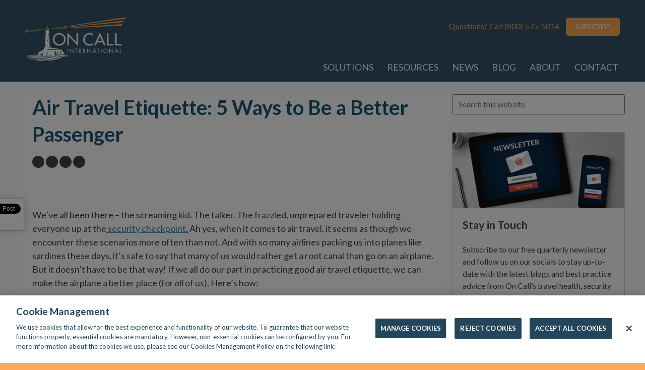

--- FILE ---
content_type: text/html; charset=UTF-8
request_url: https://blog.oncallinternational.com/air-travel-etiquette-5-ways-to-be-a-better-passenger/
body_size: 13119
content:
<!doctype html>

<!--[if lt IE 7]><html lang="en-US" class="no-js lt-ie9 lt-ie8 lt-ie7"><![endif]-->
<!--[if (IE 7)&!(IEMobile)]><html lang="en-US" class="no-js lt-ie9 lt-ie8"><![endif]-->
<!--[if (IE 8)&!(IEMobile)]><html lang="en-US" class="no-js lt-ie9"><![endif]-->
<!--[if gt IE 8]><!--> <html lang="en-US" class="no-js"><!--<![endif]-->

	<head>
		<meta charset="utf-8">

				<meta http-equiv="X-UA-Compatible" content="IE=edge">

		<title>Air Travel Etiquette: 5 Ways to Be a Better Passenger | On Call International Blog</title>

				<meta name="HandheldFriendly" content="True">
		<meta name="MobileOptimized" content="320">
		<meta name="viewport" content="width=device-width, initial-scale=1"/>

				<link rel="apple-touch-icon" href="https://blog.oncallinternational.com/wp-content/themes/oncall/library/images/apple-touch-icon.png">
		<link rel="icon" href="https://blog.oncallinternational.com/wp-content/themes/oncall/favicon.png">
		<!--[if IE]>
			<link rel="shortcut icon" href="https://blog.oncallinternational.com/wp-content/themes/oncall/favicon.ico">
		<![endif]-->
				<meta name="msapplication-TileColor" content="#f01d4f">
		<meta name="msapplication-TileImage" content="https://blog.oncallinternational.com/wp-content/themes/oncall/library/images/win8-tile-icon.png">
            <meta name="theme-color" content="#121212">

		<link rel="pingback" href="https://blog.oncallinternational.com/xmlrpc.php">
<script src="https://www.google.com/recaptcha/api.js"></script>
				<meta name='robots' content='index, follow, max-image-preview:large, max-snippet:-1, max-video-preview:-1' />
	<style>img:is([sizes="auto" i], [sizes^="auto," i]) { contain-intrinsic-size: 3000px 1500px }</style>
	<!-- OneTrust Cookies Consent Notice start for blog.oncallinternational.com -->

<script src="https://cdn.cookielaw.org/scripttemplates/otSDKStub.js"  type="text/javascript" charset="UTF-8" data-domain-script="bf4a3008-8c18-4df8-90a8-de45f03ed156" ></script>
<script type="text/javascript">
function OptanonWrapper() { }
</script>
<!-- OneTrust Cookies Consent Notice end for blog.oncallinternational.com -->
	<!-- This site is optimized with the Yoast SEO plugin v25.8 - https://yoast.com/wordpress/plugins/seo/ -->
	<meta name="description" content="If we all do our part in practicing good air travel etiquette, we can make the airplane a better place (for all of us)." />
	<link rel="canonical" href="https://blog.oncallinternational.com/air-travel-etiquette-5-ways-to-be-a-better-passenger/" />
	<meta property="og:locale" content="en_US" />
	<meta property="og:type" content="article" />
	<meta property="og:title" content="Air Travel Etiquette: 5 Ways to Be a Better Passenger | On Call International Blog" />
	<meta property="og:description" content="If we all do our part in practicing good air travel etiquette, we can make the airplane a better place (for all of us)." />
	<meta property="og:url" content="https://blog.oncallinternational.com/air-travel-etiquette-5-ways-to-be-a-better-passenger/" />
	<meta property="og:site_name" content="On Call International Blog" />
	<meta property="article:published_time" content="2015-10-22T11:43:39+00:00" />
	<meta property="article:modified_time" content="2020-11-06T20:58:08+00:00" />
	<meta property="og:image" content="https://blog.oncallinternational.com/wp-content/uploads/2015/10/annoying-kid-1024x682-1.jpg" />
	<meta property="og:image:width" content="1024" />
	<meta property="og:image:height" content="682" />
	<meta property="og:image:type" content="image/jpeg" />
	<meta name="author" content="Christa Danisewicz" />
	<meta name="twitter:label1" content="Written by" />
	<meta name="twitter:data1" content="Christa Danisewicz" />
	<meta name="twitter:label2" content="Est. reading time" />
	<meta name="twitter:data2" content="4 minutes" />
	<script type="application/ld+json" class="yoast-schema-graph">{"@context":"https://schema.org","@graph":[{"@type":"WebPage","@id":"https://blog.oncallinternational.com/air-travel-etiquette-5-ways-to-be-a-better-passenger/","url":"https://blog.oncallinternational.com/air-travel-etiquette-5-ways-to-be-a-better-passenger/","name":"Air Travel Etiquette: 5 Ways to Be a Better Passenger | On Call International Blog","isPartOf":{"@id":"https://blog.oncallinternational.com/#website"},"primaryImageOfPage":{"@id":"https://blog.oncallinternational.com/air-travel-etiquette-5-ways-to-be-a-better-passenger/#primaryimage"},"image":{"@id":"https://blog.oncallinternational.com/air-travel-etiquette-5-ways-to-be-a-better-passenger/#primaryimage"},"thumbnailUrl":"https://blog.oncallinternational.com/wp-content/uploads/2015/10/annoying-kid-1024x682-1.jpg","datePublished":"2015-10-22T11:43:39+00:00","dateModified":"2020-11-06T20:58:08+00:00","author":{"@id":"https://blog.oncallinternational.com/#/schema/person/d69079006b87b8dadf72e428659e9908"},"description":"If we all do our part in practicing good air travel etiquette, we can make the airplane a better place (for all of us).","inLanguage":"en-US","potentialAction":[{"@type":"ReadAction","target":["https://blog.oncallinternational.com/air-travel-etiquette-5-ways-to-be-a-better-passenger/"]}]},{"@type":"ImageObject","inLanguage":"en-US","@id":"https://blog.oncallinternational.com/air-travel-etiquette-5-ways-to-be-a-better-passenger/#primaryimage","url":"https://blog.oncallinternational.com/wp-content/uploads/2015/10/annoying-kid-1024x682-1.jpg","contentUrl":"https://blog.oncallinternational.com/wp-content/uploads/2015/10/annoying-kid-1024x682-1.jpg","width":1024,"height":682},{"@type":"WebSite","@id":"https://blog.oncallinternational.com/#website","url":"https://blog.oncallinternational.com/","name":"On Call International Blog","description":"Helping Travelers, Every Day","potentialAction":[{"@type":"SearchAction","target":{"@type":"EntryPoint","urlTemplate":"https://blog.oncallinternational.com/?s={search_term_string}"},"query-input":{"@type":"PropertyValueSpecification","valueRequired":true,"valueName":"search_term_string"}}],"inLanguage":"en-US"},{"@type":"Person","@id":"https://blog.oncallinternational.com/#/schema/person/d69079006b87b8dadf72e428659e9908","name":"Christa Danisewicz","image":{"@type":"ImageObject","inLanguage":"en-US","@id":"https://blog.oncallinternational.com/#/schema/person/image/","url":"https://secure.gravatar.com/avatar/a463d9234adc4e94b3bb0fe83e52ff2b2f73269b2e0255d3df8358627284e821?s=96&d=mm&r=g","contentUrl":"https://secure.gravatar.com/avatar/a463d9234adc4e94b3bb0fe83e52ff2b2f73269b2e0255d3df8358627284e821?s=96&d=mm&r=g","caption":"Christa Danisewicz"},"url":"https://blog.oncallinternational.com/author/cdanisewicz/"}]}</script>
	<!-- / Yoast SEO plugin. -->


<link rel='dns-prefetch' href='//fonts.googleapis.com' />
<link rel="alternate" type="application/rss+xml" title="On Call International Blog &raquo; Feed" href="https://blog.oncallinternational.com/feed/" />
<link rel="alternate" type="application/rss+xml" title="On Call International Blog &raquo; Comments Feed" href="https://blog.oncallinternational.com/comments/feed/" />
<script type="text/javascript" id="wpp-js" src="https://blog.oncallinternational.com/wp-content/plugins/wordpress-popular-posts/assets/js/wpp.min.js?ver=7.3.3" data-sampling="0" data-sampling-rate="100" data-api-url="https://blog.oncallinternational.com/wp-json/wordpress-popular-posts" data-post-id="4434" data-token="4fa12fb220" data-lang="0" data-debug="0"></script>
<link rel="alternate" type="application/rss+xml" title="On Call International Blog &raquo; Air Travel Etiquette: 5 Ways to Be a Better Passenger Comments Feed" href="https://blog.oncallinternational.com/air-travel-etiquette-5-ways-to-be-a-better-passenger/feed/" />
<script type="text/javascript">
/* <![CDATA[ */
window._wpemojiSettings = {"baseUrl":"https:\/\/s.w.org\/images\/core\/emoji\/16.0.1\/72x72\/","ext":".png","svgUrl":"https:\/\/s.w.org\/images\/core\/emoji\/16.0.1\/svg\/","svgExt":".svg","source":{"concatemoji":"https:\/\/blog.oncallinternational.com\/wp-includes\/js\/wp-emoji-release.min.js"}};
/*! This file is auto-generated */
!function(s,n){var o,i,e;function c(e){try{var t={supportTests:e,timestamp:(new Date).valueOf()};sessionStorage.setItem(o,JSON.stringify(t))}catch(e){}}function p(e,t,n){e.clearRect(0,0,e.canvas.width,e.canvas.height),e.fillText(t,0,0);var t=new Uint32Array(e.getImageData(0,0,e.canvas.width,e.canvas.height).data),a=(e.clearRect(0,0,e.canvas.width,e.canvas.height),e.fillText(n,0,0),new Uint32Array(e.getImageData(0,0,e.canvas.width,e.canvas.height).data));return t.every(function(e,t){return e===a[t]})}function u(e,t){e.clearRect(0,0,e.canvas.width,e.canvas.height),e.fillText(t,0,0);for(var n=e.getImageData(16,16,1,1),a=0;a<n.data.length;a++)if(0!==n.data[a])return!1;return!0}function f(e,t,n,a){switch(t){case"flag":return n(e,"\ud83c\udff3\ufe0f\u200d\u26a7\ufe0f","\ud83c\udff3\ufe0f\u200b\u26a7\ufe0f")?!1:!n(e,"\ud83c\udde8\ud83c\uddf6","\ud83c\udde8\u200b\ud83c\uddf6")&&!n(e,"\ud83c\udff4\udb40\udc67\udb40\udc62\udb40\udc65\udb40\udc6e\udb40\udc67\udb40\udc7f","\ud83c\udff4\u200b\udb40\udc67\u200b\udb40\udc62\u200b\udb40\udc65\u200b\udb40\udc6e\u200b\udb40\udc67\u200b\udb40\udc7f");case"emoji":return!a(e,"\ud83e\udedf")}return!1}function g(e,t,n,a){var r="undefined"!=typeof WorkerGlobalScope&&self instanceof WorkerGlobalScope?new OffscreenCanvas(300,150):s.createElement("canvas"),o=r.getContext("2d",{willReadFrequently:!0}),i=(o.textBaseline="top",o.font="600 32px Arial",{});return e.forEach(function(e){i[e]=t(o,e,n,a)}),i}function t(e){var t=s.createElement("script");t.src=e,t.defer=!0,s.head.appendChild(t)}"undefined"!=typeof Promise&&(o="wpEmojiSettingsSupports",i=["flag","emoji"],n.supports={everything:!0,everythingExceptFlag:!0},e=new Promise(function(e){s.addEventListener("DOMContentLoaded",e,{once:!0})}),new Promise(function(t){var n=function(){try{var e=JSON.parse(sessionStorage.getItem(o));if("object"==typeof e&&"number"==typeof e.timestamp&&(new Date).valueOf()<e.timestamp+604800&&"object"==typeof e.supportTests)return e.supportTests}catch(e){}return null}();if(!n){if("undefined"!=typeof Worker&&"undefined"!=typeof OffscreenCanvas&&"undefined"!=typeof URL&&URL.createObjectURL&&"undefined"!=typeof Blob)try{var e="postMessage("+g.toString()+"("+[JSON.stringify(i),f.toString(),p.toString(),u.toString()].join(",")+"));",a=new Blob([e],{type:"text/javascript"}),r=new Worker(URL.createObjectURL(a),{name:"wpTestEmojiSupports"});return void(r.onmessage=function(e){c(n=e.data),r.terminate(),t(n)})}catch(e){}c(n=g(i,f,p,u))}t(n)}).then(function(e){for(var t in e)n.supports[t]=e[t],n.supports.everything=n.supports.everything&&n.supports[t],"flag"!==t&&(n.supports.everythingExceptFlag=n.supports.everythingExceptFlag&&n.supports[t]);n.supports.everythingExceptFlag=n.supports.everythingExceptFlag&&!n.supports.flag,n.DOMReady=!1,n.readyCallback=function(){n.DOMReady=!0}}).then(function(){return e}).then(function(){var e;n.supports.everything||(n.readyCallback(),(e=n.source||{}).concatemoji?t(e.concatemoji):e.wpemoji&&e.twemoji&&(t(e.twemoji),t(e.wpemoji)))}))}((window,document),window._wpemojiSettings);
/* ]]> */
</script>
<style id='wp-emoji-styles-inline-css' type='text/css'>

	img.wp-smiley, img.emoji {
		display: inline !important;
		border: none !important;
		box-shadow: none !important;
		height: 1em !important;
		width: 1em !important;
		margin: 0 0.07em !important;
		vertical-align: -0.1em !important;
		background: none !important;
		padding: 0 !important;
	}
</style>
<link rel='stylesheet' id='digg-digg-css' href='https://blog.oncallinternational.com/wp-content/plugins/digg-digg/css/diggdigg-style.css' type='text/css' media='screen' />
<link rel='stylesheet' id='social-widget-css' href='https://blog.oncallinternational.com/wp-content/plugins/social-media-widget/social_widget.css' type='text/css' media='all' />
<link rel='stylesheet' id='wordpress-popular-posts-css-css' href='https://blog.oncallinternational.com/wp-content/plugins/wordpress-popular-posts/assets/css/wpp.css' type='text/css' media='all' />
<link rel='stylesheet' id='googleFonts-css' href='//fonts.googleapis.com/css?family=Lato%3A400%2C700%2C400italic%2C700italic' type='text/css' media='all' />
<link rel='stylesheet' id='bones-stylesheet-css' href='https://blog.oncallinternational.com/wp-content/themes/oncall/library/css/style.css' type='text/css' media='all' />
<!--[if lt IE 9]>
<link rel='stylesheet' id='bones-ie-only-css' href='https://blog.oncallinternational.com/wp-content/themes/oncall/library/css/ie.css' type='text/css' media='all' />
<![endif]-->
<script type="text/javascript" src="https://blog.oncallinternational.com/wp-content/plugins/jquery-updater/js/jquery-3.7.1.min.js" id="jquery-core-js"></script>
<script type="text/javascript" src="https://blog.oncallinternational.com/wp-content/plugins/jquery-updater/js/jquery-migrate-3.5.2.min.js" id="jquery-migrate-js"></script>
<script type="text/javascript" src="https://blog.oncallinternational.com/wp-content/themes/oncall/library/js/libs/modernizr.custom.min.js" id="bones-modernizr-js"></script>
<link rel="https://api.w.org/" href="https://blog.oncallinternational.com/wp-json/" /><link rel="alternate" title="JSON" type="application/json" href="https://blog.oncallinternational.com/wp-json/wp/v2/posts/4434" /><link rel='shortlink' href='https://blog.oncallinternational.com/?p=4434' />
<link rel="alternate" title="oEmbed (JSON)" type="application/json+oembed" href="https://blog.oncallinternational.com/wp-json/oembed/1.0/embed?url=http%3A%2F%2Fblog.oncallinternational.com%2Fair-travel-etiquette-5-ways-to-be-a-better-passenger%2F" />
<link rel="alternate" title="oEmbed (XML)" type="text/xml+oembed" href="https://blog.oncallinternational.com/wp-json/oembed/1.0/embed?url=http%3A%2F%2Fblog.oncallinternational.com%2Fair-travel-etiquette-5-ways-to-be-a-better-passenger%2F&#038;format=xml" />
            <style id="wpp-loading-animation-styles">@-webkit-keyframes bgslide{from{background-position-x:0}to{background-position-x:-200%}}@keyframes bgslide{from{background-position-x:0}to{background-position-x:-200%}}.wpp-widget-block-placeholder,.wpp-shortcode-placeholder{margin:0 auto;width:60px;height:3px;background:#dd3737;background:linear-gradient(90deg,#dd3737 0%,#571313 10%,#dd3737 100%);background-size:200% auto;border-radius:3px;-webkit-animation:bgslide 1s infinite linear;animation:bgslide 1s infinite linear}</style>
            <style type="text/css" id="custom-background-css">
body.custom-background { background-color: #ffa957; }
</style>
			<style type="text/css" id="wp-custom-css">
			.top-blog-wrap .d-2of7 {
    padding-right: 0px;
}

.single-post .entry-meta {
    display: none !important;
}

.single-post .social-share {
    margin-left: 0px;
}

.page-id-1450 p.s2_message {
    display: none;
}
p.s2_error {
    display: none;
}
#inner-header nav .widget .fa-mobile {
    position: relative;
    top: 7px;
}
.textwidget.custom-html-widget{
	border:0 !important;
	text-align:center;
}
.textwidget.custom-html-widget i {
    margin: 0 .25em;
    border-radius: 100%;
    color: white;
    background-color: darkslategray;
    line-height: 25px;
    font-size: 12.5px;
    width: 25px;
    height: 25px;
    text-align: center;
}


span#cancel {
    background-image: url(data:image/svg+xml,%3Csvg%20xmlns%3D%22http%3A%2F%2Fwww.w3.org%2F2000%2Fsvg%22%20width%3D%2216px%22%20height%3D%2216px%22%20viewBox%3D%220%200%2048%2048%22%20fill%3D%22%23000000%22%3E%0D%0A%20%20%20%20%3Cpath%20d%3D%22M38%2012.83L35.17%2010%2024%2021.17%2012.83%2010%2010%2012.83%2021.17%2024%2010%2035.17%2012.83%2038%2024%2026.83%2035.17%2038%2038%2035.17%2026.83%2024z%22%2F%3E%0D%0A%20%20%20%20%3Cpath%20d%3D%22M0%200h48v48H0z%22%20fill%3D%22none%22%2F%3E%0D%0A%3C%2Fsvg%3E%0D%0A);
    height: 15px;
    width: 15px;
    display: inline-block;
    top: 0;
    right: 5px;
    position: absolute;
    cursor: pointer;
}
a.alignleft {
    display: block;
}
@media only screen and (max-width:480px){
	iframe{
		max-width:100%;
		height:auto;
	}
}

.widget-social{
	border:0 !important;
	text-align:center;
	margin-bottom:20px;
}

.widget-social i{
	margin:0 4px 0.25em;
	border-radius:100%;
	color:white;
	background-color:darkslategray;
	line-height:25px;
	font-size:12.5px;
	width:25px;
	height:25px;
	text-align:center;
}

.widget-social svg{
	margin:0 4px 0.25em;
	border-radius:100%;
	color:white;
	background-color:darkslategray;
	line-height:25px;
	font-size:12.5px;
	width:25px;
	height:25px;
	text-align:center;
	transform:translate(-1px, 10px);
	padding:5px;
	fill:white;
}

#inner-header nav .widget button#signup-new:hover {
    background-color: #d58512 !important;
}

#sidebar1 .widget_text .textwidget p:not(:first-of-type) {
    word-break: auto-phrase;
}

.featured {
    padding-bottom: 0px !important;
    border-bottom: 0px !important; 
}		</style>
						<!-- Google Tag Manager -->

		<script>(function(w,d,s,l,i){w[l]=w[l]||[];w[l].push({'gtm.start':

		new Date().getTime(),event:'gtm.js'});var f=d.getElementsByTagName(s)[0],

		j=d.createElement(s),dl=l!='dataLayer'?'&l='+l:'';j.async=true;j.src=

		'https://www.googletagmanager.com/gtm.js?id='+i+dl;f.parentNode.insertBefore(j,f);

		})(window,document,'script','dataLayer','GTM-N6RXG7W');</script>

		<!-- End Google Tag Manager -->
		<script src="https://kit.fontawesome.com/e797c1a2ab.js" crossorigin="anonymous"></script>
						<style>
			.top-blog-wrap {
				overflow: hidden;
				display: flex;
				align-items: center;
			}
			@media(max-width:420px) {
				.top-blog-wrap {
					flex-direction: column-reverse;
				}
				.top-blog-wrap .d-2of7 {
					width: 100%;
				}
			}
				
		</style>

	</head>

	<body class="wp-singular post-template-default single single-post postid-4434 single-format-standard custom-background wp-theme-oncall" itemscope itemtype="http://schema.org/WebPage">
		<!-- Google Tag Manager -->

		<script>(function(w,d,s,l,i){w[l]=w[l]||[];w[l].push({'gtm.start':

		new Date().getTime(),event:'gtm.js'});var f=d.getElementsByTagName(s)[0],

		j=d.createElement(s),dl=l!='dataLayer'?'&l='+l:'';j.async=true;j.src=

		'https://www.googletagmanager.com/gtm.js?id='+i+dl;f.parentNode.insertBefore(j,f);

		})(window,document,'script','dataLayer','GTM-N6RXG7W');</script>

		<!-- End Google Tag Manager -->

		<div id="container">

			<header class="header" role="banner" itemscope itemtype="http://schema.org/WPHeader">

				<div id="inner-header" class="wrap cf">

										<p id="logo" class="h1" itemscope itemtype="http://schema.org/Organization"><a href="https://blog.oncallinternational.com" rel="nofollow"><img width="220" src="https://blog.oncallinternational.com/wp-content/themes/oncall/library/images/oncall_updated_logo.png"></a></p>

										

					<nav role="navigation" itemscope itemtype="http://schema.org/SiteNavigationElement">
					<p class="widget">Questions?  Call <a href="tel:800-575-5014" style="margin-right:10px;">(800) 575-5014 <em class="fa fa-mobile fa-2x"></em></a>
<button type="button" class="btn btn-warning btn-subscribe signup-old nav-subscribe" id="signup-new" onclick="window.location.href='https://lp.constantcontactpages.com/sl/zWMolVO';">SUBSCRIBE</button></p>
<p class="mobile-menu"><i id="mobile-icon" class="fas fa-bars"></i></p>
<script>
	jQuery('#mobile-icon').click(function(){
		jQuery('#menu-main').toggle();
	});
</script>
						<ul id="menu-main" class="nav top-nav cf"><li id="menu-item-7657" class="menu-item menu-item-type-custom menu-item-object-custom menu-item-7657"><a target="_blank" href="https://www.oncallinternational.com/solutions">SOLUTIONS</a></li>
<li id="menu-item-7658" class="menu-item menu-item-type-custom menu-item-object-custom menu-item-7658"><a target="_blank" href="https://www.oncallinternational.com/resources">RESOURCES</a></li>
<li id="menu-item-7659" class="menu-item menu-item-type-custom menu-item-object-custom menu-item-7659"><a target="_blank" href="https://www.oncallinternational.com/about/news">NEWS</a></li>
<li id="menu-item-7660" class="menu-item menu-item-type-custom menu-item-object-custom menu-item-7660"><a target="_blank" href="/">BLOG</a></li>
<li id="menu-item-7661" class="menu-item menu-item-type-custom menu-item-object-custom menu-item-7661"><a target="_blank" href="https://www.oncallinternational.com/about">ABOUT</a></li>
<li id="menu-item-7662" class="menu-item menu-item-type-custom menu-item-object-custom menu-item-7662"><a target="_blank" href="https://www.oncallinternational.com/about/contact">CONTACT</a></li>
</ul>
					</nav>

				</div>

			</header>

			<div id="content">

				<div id="inner-content" class="wrap cf">

					<main id="main" class="m-all t-2of3 d-5of7 cf" role="main" itemscope itemprop="mainContentOfPage" itemtype="http://schema.org/Blog">

						
							
              
              <article id="post-4434" class="cf post-4434 post type-post status-publish format-standard has-post-thumbnail hentry category-uncategorized tag-air-travel tag-travel-etiquette" role="article" itemscope itemprop="blogPost" itemtype="http://schema.org/BlogPosting">

                <header class="article-header entry-header">
                
                  <!--                     <div class="featured-img-container">
                    <img width="1024" height="682" src="https://blog.oncallinternational.com/wp-content/uploads/2015/10/annoying-kid-1024x682-1.jpg" class="attachment-full size-full wp-post-image" alt="" decoding="async" fetchpriority="high" />                  </div>
                   -->
                  <h1 class="entry-title single-title" itemprop="headline" rel="bookmark">Air Travel Etiquette: 5 Ways to Be a Better Passenger</h1>

                  <p class="byline entry-meta vcard">
													 <span class="by"></span> <span class="entry-author author" itemprop="author" itemscope itemptype="http://schema.org/Person">Christa Danisewicz |  </span> <time class="updated entry-time" datetime="2015-10-22" itemprop="datePublished">October 22, 2015</time>                                  <ul class="social-share">
                                    <li><a href="https://www.facebook.com/sharer/sharer.php?u=https://blog.oncallinternational.com/air-travel-etiquette-5-ways-to-be-a-better-passenger/"><i class="fab fa-facebook-f"></i></a></li>
                                    <li><a href="https://www.linkedin.com/shareArticle?mini=true&url=https://blog.oncallinternational.com/air-travel-etiquette-5-ways-to-be-a-better-passenger/&title=Air Travel Etiquette: 5 Ways to Be a Better Passenger&summary=&source="><i class="fab fa-linkedin-in"></i></a></li>
                                    <li><a href="https://twitter.com/home?status=https://blog.oncallinternational.com/air-travel-etiquette-5-ways-to-be-a-better-passenger/"><i class="fab fa-twitter"></i></a></li>
                                    <li><a href="/cdn-cgi/l/email-protection#[base64]"><i class="fas fa-envelope"></i></a></li>
                                </ul>
									</p>

                </header> 
                <section class="entry-content cf" itemprop="articleBody">
                  <a id="dd_start"></a><h3>We’ve all been there &#8211; the screaming kid. The talker. The frazzled, unprepared traveler holding everyone up at the<span style="text-decoration: underline;"> <a href="https://blog.oncallinternational.com/travel-cheat-sheet-month-get-airport-security-faster/" target="_blank" rel="noopener noreferrer">security checkpoint</a>.</span> Ah yes, when it comes to air travel, it seems as though we encounter these scenarios more often than not. And with so many airlines packing us into planes like sardines these days, it’s safe to say that many of us would rather get a root canal than go on an airplane. But it doesn’t have to be that way! If we all do our part in practicing good air travel etiquette, we can make the airplane a better place (for <em>all </em>of us). Here’s how:</h3>
<img decoding="async" class="size-large wp-image-4439 alignleft" src="https://blog.oncallinternational.com/wp-content/uploads/2015/10/annoying-kid-1024x682.jpg" alt="annoying kid" width="1024" height="682" srcset="https://blog.oncallinternational.com/wp-content/uploads/2015/10/annoying-kid-1024x682.jpg 1024w, https://blog.oncallinternational.com/wp-content/uploads/2015/10/annoying-kid-300x200.jpg 300w, https://blog.oncallinternational.com/wp-content/uploads/2015/10/annoying-kid-120x80.jpg 120w" sizes="(max-width: 1024px) 100vw, 1024px" />
<h3><span style="color: #ffa900;"><strong>Be Prepared for Security:</strong><br />
</span>Leave yourself plenty of times to get through security — especially if you’re traveling during peak travel hours, which are typically 6:30-9:30 AM and 3:30-7:30 PM. Layer items neatly in your<span style="text-decoration: underline;"> <a href="https://blog.oncallinternational.com/travel-cheat-sheet-month-5-ways-carry-business-traveler/" target="_blank" rel="noopener noreferrer">carry-on</a> </span>and keep your toiletries/liquids to 3.4 ounces or less. Prior to arriving at the checkpoint, take off jewelry, belts, and watches and take your laptop out of the case. Place everything in the bin with your shoes, coat, and other belongings. Make sure you don’t hold up the line by taking things off in front of the scanner or by fumbling through your bags last minute.</h3>
<h3><span style="color: #ffa900;"><strong>Think Before You Recline</strong>:<br />
</span> It’s the age-old question in airport travel etiquette: to recline or not to recline? Even after all these years, it still remains what it always was: a question at best. There’s really no easy answer, but here’s a general rule of thumb: if you’re taking the red-eye, most people fully exercise their right to recline (except during meal times). But regardless of the circumstance, if you decide to recline your seat, try to put yourself in the shoes of the person behind you. Turning around to let him or her know that you’re planning to recline is always a nice gesture. If they seem put off or if you notice they’re eating or working, be considerate of how far back you go (if at all).</h3>
<h3><span style="color: #ffa900;"><strong>Entertain Your Kids:<br />
</strong></span>Make sure you pack plenty of quiet activities to keep <span style="text-decoration: underline;"><a href="https://blog.oncallinternational.com/how-to-plan-a-business-tripwith-your-kids/" target="_blank" rel="noopener noreferrer">your children</a></span> distracted, especially during those<span style="text-decoration: underline;"> <a href="https://blog.oncallinternational.com/how-to-survive-a-long-haul-flight/" target="_blank" rel="noopener noreferrer">long-haul flights</a>.</span> A pre-flight trip to the dollar store can work wonders in quelling boredom and the inevitable meltdowns that can result. The key is getting toys and books that your child will like… and most importantly&#8230;have never seen before. Wait until the airplane to do the “big reveal” and cross your fingers the novelty will keep them entertained for hours. Another area where it may make sense to splurge is snacks. For instance, if your child loves fruit snacks, you may want to spring for the slightly more expensive package with his or her favorite cartoon character on the wrapper (sometimes when it comes to kids, it’s the little things, right?).</h3>
<h3><span style="color: #ffa900;"><strong>Keep Your Cool</strong>:<br />
</span> If you’re on the other side of the fence and a passenger’s child is disturbing you, remember that the parents are (most likely) trying their best to diffuse the situation. An empathetic nod or the words of “I get it,” may not stop a crying fit, but could send some good karma your way. If you notice, however, that a parent is leaving their child to do as they please, it’s best to speak with a flight attendant to see if they can assist. Speaking to the parent directly—or worse, the child—will likely have an alienating effect and make the situation worse.</h3>
<h3><span style="color: #ffa900;"><strong>Decompress (and let others do the same):<br />
</strong></span>You don’t have to be an introvert to look forward to a little in-flight alone time. Whether you use that time to catch up on work, watch movies you’ve had in your Netflix queue or even get a few hours of uninterrupted sleep, these can undoubtedly be some of the brighter moments of air travel. However, if the person next to you is a chatty Cathy, these plans can quickly fall to the wayside. In this instance, putting on your headphones or opening a book is both an easy and polite way to give the chatterbox next to you a subtle signal. On the flipside, if you’re in the mood for a chat, be respectful if the person is busy working, reading, listening to music, or generally looks as though they do not want to be disturbed. When people begin giving you one-word answers such as “uh huh” or “sure”, it’s probably time to find other ways to direct your in-flight energy.</h3>
<p><strong><em>Safe Travels!</em></strong></p>
<p><em>For over 25 years, On Call International has provided fully-customized travel risk management and global assistance services protecting millions of travelers, their families, and their organizations. </em><a href="https://www.oncallinternational.com/about/contact"><em>Contact us today</em></a><em> and watch </em><a href="https://www.youtube.com/watch?v=oDmm8oXYjHA"><em>our video</em></a><em> to learn more. You can also stay in touch with On Call’s in-house risk management, travel health and security experts </em><a href="https://www.oncallinternational.com/newsletter"><em>by signing up</em></a><em> for our quarterly Travel Risk Management (TRM) newsletter.</em></p>
<a id="dd_end"></a><div class='dd_outer'><div class='dd_inner'><div id='dd_ajax_float'><div class='dd_button_v'><a href="http://twitter.com/share" class="twitter-share-button" data-url="https://blog.oncallinternational.com/air-travel-etiquette-5-ways-to-be-a-better-passenger/" data-count="vertical" data-text="Air Travel Etiquette: 5 Ways to Be a Better Passenger" data-via="" ></a><script data-cfasync="false" src="/cdn-cgi/scripts/5c5dd728/cloudflare-static/email-decode.min.js"></script><script type="text/javascript" src="//platform.twitter.com/widgets.js"></script></div><div style='clear:left'></div><div class='dd_button_v'><script src="//connect.facebook.net/en_US/all.js#xfbml=1"></script><fb:like href="https://blog.oncallinternational.com/air-travel-etiquette-5-ways-to-be-a-better-passenger/" send="false" show_faces="false"  layout="box_count" width="50"  ></fb:like></div><div style='clear:left'></div><div class='dd_button_v'><script type='text/javascript' src='https://apis.google.com/js/plusone.js'></script><g:plusone size='tall' href='https://blog.oncallinternational.com/air-travel-etiquette-5-ways-to-be-a-better-passenger/'></g:plusone></div><div style='clear:left'></div><div class='dd_button_v'><script src='//platform.linkedin.com/in.js' type='text/javascript'></script><script type='IN/Share' data-url='https://blog.oncallinternational.com/air-travel-etiquette-5-ways-to-be-a-better-passenger/' data-counter='top'></script></div><div style='clear:left'></div></div></div></div><script type="text/javascript">var dd_offset_from_content = 40;var dd_top_offset_from_content = 0;var dd_override_start_anchor_id = "";var dd_override_top_offset = "";</script><script type="text/javascript" src="https://blog.oncallinternational.com/wp-content/plugins/digg-digg//js/diggdigg-floating-bar.js?ver=5.3.6"></script><div class='yarpp yarpp-related yarpp-related-website yarpp-template-list'>
<!-- YARPP List -->
<h3>Related posts:</h3><ol>
<li><a href="https://blog.oncallinternational.com/air-travel-etiquette-5-more-ways-to-be-a-better-passenger/" rel="bookmark" title="Air Travel Etiquette: 5 (More) Ways to Be a Better Passenger">Air Travel Etiquette: 5 (More) Ways to Be a Better Passenger</a></li>
<li><a href="https://blog.oncallinternational.com/stress-free-holiday-travel-5-ways-to-get-through-the-airport-quicker/" rel="bookmark" title="Stress-Free Holiday Travel: 5 Ways to Get Through the Airport Quicker">Stress-Free Holiday Travel: 5 Ways to Get Through the Airport Quicker</a></li>
<li><a href="https://blog.oncallinternational.com/five-ways-to-avoid-hidden-business-travel-costs/" rel="bookmark" title="Five Ways to Avoid Hidden Business Travel Costs">Five Ways to Avoid Hidden Business Travel Costs</a></li>
<li><a href="https://blog.oncallinternational.com/how-to-travel-with-babies-toddlers-a-survival-guide/" rel="bookmark" title="How to Travel with Babies &#038; Toddlers: A Survival Guide">How to Travel with Babies &#038; Toddlers: A Survival Guide</a></li>
</ol>
</div>
                </section> 
                <footer class="article-footer">


                </footer> 
                
              </article> 
						
						
					</main>

					<div id="sidebar1" class="sidebar m-all t-1of3 d-2of7 last-col cf" role="complementary">
											<form role="search" method="get" id="searchform" class="searchform" action="https://blog.oncallinternational.com">
							<div>
								<label for="s" class="screen-reader-text">Search for:</label>
								<input type="search" id="s" name="s" value="" placeholder="Search this website">
								<button type="submit" id="searchsubmit"><i class="fas fa-search"></i></button>
							</div>
						</form>
						<div id="custom_html-4" class="widget_text widget widget_custom_html"><div class="textwidget custom-html-widget"><div id="s2_form_widget-2" class="widget s2_form_widget" ><h4 class="widgettitle">Subscribe2</h4><div class="getupdates widget-wrap"><h4 class="widget-title widgettitle">Stay Updated</h4>
Be the first to get up-to-date travel tips &amp; advice! Read more about our <a href="https://www.oncallinternational.com/about/privacy/">Privacy Policy</a> and our commitment to protecting your privacy.<script>function validateRecaptcha() {var response = grecaptcha.getResponse();if (response.length === 0) {return false;}else {return true;}}</script><form onsubmit="return validateRecaptcha();" name="s2formwidget" method="post" action="https://blog.oncallinternational.com/subscribe/"><input type="hidden" name="ip" value="204.8.178.110"><span style="display:none !important"><label for="firstname">Leave This Blank:</label><input type="text" id="firstname" name="firstname"><label for="lastname">Leave This Blank Too:</label><input type="text" id="lastname" name="lastname"><label for="uri">Do Not Change This:</label><input type="text" id="uri" name="uri" value="http://"></span><p><label for="s2email">Your email:</label><br><input type="email" name="email" id="s2email" value="Enter email address..." size="30" onfocus="if (this.value === 'Enter email address...') {this.value = '';}" onblur="if (this.value === '') {this.value = 'Enter email address...';}"></p><p></p><div class="g-recaptcha brochure__form__captcha" data-sitekey="6Ldw7Z0jAAAAAM4x4z5b-wpgC0-uZpTO_efb8wUj"></div><input type="submit" name="subscribe" value="Subscribe"><p></p></form>
</div></div></div></div><div id="text-13" class="widget widget_text">			<div class="textwidget"><p><img loading="lazy" decoding="async" class="alignnone wp-image-8375 size-full" src="/wp-content/uploads/2021/08/shutterstock_1075784411_cropped.jpg" alt="" width="788" height="443" /></p>
<h2>Stay in Touch</h2>
<p class="sidebar-text">Subscribe to our free quarterly newsletter and follow us on our socials to stay up-to-date with the latest blogs and best practice advice from On Call&#8217;s travel health, security and risk management experts.</p>
<p style="text-align: center;"><a id="signup" class="btn" href="https://lp.constantcontactpages.com/sl/zWMolVO">Subscribe</a></p>
<div class="widget-social">
<div class="widget-social"><a href="https://twitter.com/oncallintl" target="_blank"><i class="fab fa-twitter"></i></a><a href="https://www.linkedin.com/company/on-call-international/" target="_blank"><i class="fab fa-linkedin-in"></i></a><a href="https://www.facebook.com/oncallinternational" target="_blank"><i class="fab fa-facebook-f"></i></a><a href="/cdn-cgi/l/email-protection#2357514e504c4f56574a4c4d50634c4d40424f4f4a4d5746514d42574a4c4d424f0d404c4e"><i class="fas fa-envelope"></i></a></div>
</div>
</div>
		</div><div id="text-7" class="widget widget_text">			<div class="textwidget"><p><img loading="lazy" decoding="async" class="alignnone wp-image-8387 size-large" src="/wp-content/uploads/2022/08/2015-09-24-Office-Building-Outside-4-1024x679-1.jpg" alt="" width="680" height="451" /></p>
<h2>About On Call:</h2>
<p>On Call International provides fully-customized travel risk management services protecting millions of travelers, their families, and their organizations.</p>
<p>Contact us to learn more:</p>
<p style="text-align: center;"><a class="btn" href="https://www.oncallinternational.com/about/contact" target="_blank" rel="noopener">Get In Touch</a></p>
</div>
		</div>																								
											<div class="related-items">
							<div><h3>Recent Articles</h3></div>
														<div class="related-item" style="background-image:url(https://blog.oncallinternational.com/wp-content/uploads/2013/01/iStock-1484768894.jpg)">
									<a href="https://blog.oncallinternational.com/winter-air-travel-7-expert-tips-to-avoid-delays-and-stay-safe/"><h3>Winter Air Travel: 7 Expert Tips to Avoid Delays and Stay Safe</h3>
									<p class="byline entry-meta vcard">
													By  <span class="by"></span> <span class="entry-author author" itemprop="author" itemscope itemptype="http://schema.org/Person">Mackenzie Eaton | </span> <time class="updated entry-time" datetime="2026-01-14" itemprop="datePublished">January 14, 2026</time>									</p>
								</a>

								</div>
															<div class="related-item" style="background-image:url(https://blog.oncallinternational.com/wp-content/uploads/2024/01/iStock-155439315-1.jpg)">
									<a href="https://blog.oncallinternational.com/on-calls-service-spotlight-travel-assistance-part-2/"><h3>On Call&#8217;s Service Spotlight: Travel Assistance Part 2</h3>
									<p class="byline entry-meta vcard">
													By  <span class="by"></span> <span class="entry-author author" itemprop="author" itemscope itemptype="http://schema.org/Person">Mackenzie Eaton | </span> <time class="updated entry-time" datetime="2026-01-13" itemprop="datePublished">January 13, 2026</time>									</p>
								</a>

								</div>
															<div class="related-item" style="background-image:url(https://blog.oncallinternational.com/wp-content/uploads/2026/01/iStock-2196337356.jpg)">
									<a href="https://blog.oncallinternational.com/exploring-key-travel-risk-trends-of-today-and-tomorrow/"><h3>Exploring Key Travel Risk Management Trends of Today and Tomorrow</h3>
									<p class="byline entry-meta vcard">
													By  <span class="by"></span> <span class="entry-author author" itemprop="author" itemscope itemptype="http://schema.org/Person">Mackenzie Eaton | </span> <time class="updated entry-time" datetime="2026-01-05" itemprop="datePublished">January 5, 2026</time>									</p>
								</a>

								</div>
													</div>
											
								
						

									</div>
				</div>

			</div>

			<footer class="footer" role="contentinfo" itemscope itemtype="http://schema.org/WPFooter">

			    <div id="inner-footer" class="wrap cf">
			        <div class="m-all">



			            <div class="component rich-text m-all t-1of2 d-1of4">
			                <div class="component-content">
			                    <p><img alt="On Call International"
			                            src="https://www.oncallinternational.com/-/media/Project/On-Call-International/Public-Web/On-Call-International/Logos/WHITE-ON-CALL-LOGO--Transparent.PNG?h=75&w=174&la=en&hash=64E5FA6A8E1451CCDFC26AB6C98A5BB5"
			                            style="height: 75px; width: 174px;"></p>
			                </div>
			            </div>


			            <div class="component rich-text m-all t-1of2 d-1of4">
			                <div class="component-content">
			                    <p><strong>Global Response Center </strong><br>
			                        11 Manor Parkway<br>
			                        Salem, New Hampshire 03079 USA</p>
			                    <strong>Toll Free:</strong> (800) 575-5014<br>
			                    <strong>Tel</strong>: (603) 328-1926<br>
			                    <strong>Fax:</strong> (603) 898-9172
			                </div>
			            </div>


			            <div class="component rich-text m-all d-2of4">
			                <div class="component-content">
			                    <div class="footer-mobile">
			                        <div class="footermenu">
			                            <a target="_blank" href="https://www.oncallinternational.com/">Home</a> | <a target="_blank" href="https://www.oncallinternational.com/about">About On Call</a>&nbsp;| <a target="_blank"
			                                href="https://www.oncallinternational.com/about/news">Company News</a>&nbsp;| <a target="_blank"
			                                href="https://www.oncallinternational.com/about/careers">Careers</a>&nbsp;| <a target="_blank" href="https://www.oncallinternational.com/about/contact">Contact Us</a>
			                            <span class="mobile-hide"><br>
			                                <a target="_blank" href="https://www.oncallinternational.com/about/privacy">Privacy Policy</a>&nbsp;| <a target="_blank" href="https://www.oncallinternational.com/about/terms">Terms of
			                                    Use</a>&nbsp;| <a target="_blank" href="https://www.oncallinternational.com/sitemap">Site Map</a></span>
			                        </div>
			                        <div class="footerdisclaimer">
			                            <p>If you are on your trip and have an emergency, please contact our 24/7 Global Response
			                                Center at (800) 575-5014 (toll free U.S. or Canada) or (603) 328-1926 (anywhere in
			                                the world). You can also email us for emergencies at <a href="/cdn-cgi/l/email-protection#79141810153916171a18151510170d1c0b17180d1016171815571a1614"><span class="__cf_email__" data-cfemail="f29f939b9eb29d9c91939e9e9b9c8697809c93869b9d9c939edc919d9f">[email&#160;protected]</span></a>.</p>
			                        </div>
			                    </div>
			                    <p>©2025 On Call International. All rights reserved.</p>
			                </div>
			            </div>

			        </div>
                    
			    </div>

			</footer>

			</div>

						<script data-cfasync="false" src="/cdn-cgi/scripts/5c5dd728/cloudflare-static/email-decode.min.js"></script><script type="speculationrules">
{"prefetch":[{"source":"document","where":{"and":[{"href_matches":"\/*"},{"not":{"href_matches":["\/wp-*.php","\/wp-admin\/*","\/wp-content\/uploads\/*","\/wp-content\/*","\/wp-content\/plugins\/*","\/wp-content\/themes\/oncall\/*","\/*\\?(.+)"]}},{"not":{"selector_matches":"a[rel~=\"nofollow\"]"}},{"not":{"selector_matches":".no-prefetch, .no-prefetch a"}}]},"eagerness":"conservative"}]}
</script>
<link rel='stylesheet' id='yarppRelatedCss-css' href='https://blog.oncallinternational.com/wp-content/plugins/yet-another-related-posts-plugin/style/related.css' type='text/css' media='all' />
<script type="text/javascript" src="https://blog.oncallinternational.com/wp-includes/js/comment-reply.min.js" id="comment-reply-js" async="async" data-wp-strategy="async"></script>
<script type="text/javascript" src="https://blog.oncallinternational.com/wp-content/themes/oncall/library/js/scripts.js" id="bones-js-js"></script>

			</body>

			</html> <!-- end of site. what a ride! -->

--- FILE ---
content_type: text/html; charset=utf-8
request_url: https://www.google.com/recaptcha/api2/anchor?ar=1&k=6Ldw7Z0jAAAAAM4x4z5b-wpgC0-uZpTO_efb8wUj&co=aHR0cHM6Ly9ibG9nLm9uY2FsbGludGVybmF0aW9uYWwuY29tOjQ0Mw..&hl=en&v=PoyoqOPhxBO7pBk68S4YbpHZ&size=normal&anchor-ms=20000&execute-ms=30000&cb=68evmhu3ydfm
body_size: 49540
content:
<!DOCTYPE HTML><html dir="ltr" lang="en"><head><meta http-equiv="Content-Type" content="text/html; charset=UTF-8">
<meta http-equiv="X-UA-Compatible" content="IE=edge">
<title>reCAPTCHA</title>
<style type="text/css">
/* cyrillic-ext */
@font-face {
  font-family: 'Roboto';
  font-style: normal;
  font-weight: 400;
  font-stretch: 100%;
  src: url(//fonts.gstatic.com/s/roboto/v48/KFO7CnqEu92Fr1ME7kSn66aGLdTylUAMa3GUBHMdazTgWw.woff2) format('woff2');
  unicode-range: U+0460-052F, U+1C80-1C8A, U+20B4, U+2DE0-2DFF, U+A640-A69F, U+FE2E-FE2F;
}
/* cyrillic */
@font-face {
  font-family: 'Roboto';
  font-style: normal;
  font-weight: 400;
  font-stretch: 100%;
  src: url(//fonts.gstatic.com/s/roboto/v48/KFO7CnqEu92Fr1ME7kSn66aGLdTylUAMa3iUBHMdazTgWw.woff2) format('woff2');
  unicode-range: U+0301, U+0400-045F, U+0490-0491, U+04B0-04B1, U+2116;
}
/* greek-ext */
@font-face {
  font-family: 'Roboto';
  font-style: normal;
  font-weight: 400;
  font-stretch: 100%;
  src: url(//fonts.gstatic.com/s/roboto/v48/KFO7CnqEu92Fr1ME7kSn66aGLdTylUAMa3CUBHMdazTgWw.woff2) format('woff2');
  unicode-range: U+1F00-1FFF;
}
/* greek */
@font-face {
  font-family: 'Roboto';
  font-style: normal;
  font-weight: 400;
  font-stretch: 100%;
  src: url(//fonts.gstatic.com/s/roboto/v48/KFO7CnqEu92Fr1ME7kSn66aGLdTylUAMa3-UBHMdazTgWw.woff2) format('woff2');
  unicode-range: U+0370-0377, U+037A-037F, U+0384-038A, U+038C, U+038E-03A1, U+03A3-03FF;
}
/* math */
@font-face {
  font-family: 'Roboto';
  font-style: normal;
  font-weight: 400;
  font-stretch: 100%;
  src: url(//fonts.gstatic.com/s/roboto/v48/KFO7CnqEu92Fr1ME7kSn66aGLdTylUAMawCUBHMdazTgWw.woff2) format('woff2');
  unicode-range: U+0302-0303, U+0305, U+0307-0308, U+0310, U+0312, U+0315, U+031A, U+0326-0327, U+032C, U+032F-0330, U+0332-0333, U+0338, U+033A, U+0346, U+034D, U+0391-03A1, U+03A3-03A9, U+03B1-03C9, U+03D1, U+03D5-03D6, U+03F0-03F1, U+03F4-03F5, U+2016-2017, U+2034-2038, U+203C, U+2040, U+2043, U+2047, U+2050, U+2057, U+205F, U+2070-2071, U+2074-208E, U+2090-209C, U+20D0-20DC, U+20E1, U+20E5-20EF, U+2100-2112, U+2114-2115, U+2117-2121, U+2123-214F, U+2190, U+2192, U+2194-21AE, U+21B0-21E5, U+21F1-21F2, U+21F4-2211, U+2213-2214, U+2216-22FF, U+2308-230B, U+2310, U+2319, U+231C-2321, U+2336-237A, U+237C, U+2395, U+239B-23B7, U+23D0, U+23DC-23E1, U+2474-2475, U+25AF, U+25B3, U+25B7, U+25BD, U+25C1, U+25CA, U+25CC, U+25FB, U+266D-266F, U+27C0-27FF, U+2900-2AFF, U+2B0E-2B11, U+2B30-2B4C, U+2BFE, U+3030, U+FF5B, U+FF5D, U+1D400-1D7FF, U+1EE00-1EEFF;
}
/* symbols */
@font-face {
  font-family: 'Roboto';
  font-style: normal;
  font-weight: 400;
  font-stretch: 100%;
  src: url(//fonts.gstatic.com/s/roboto/v48/KFO7CnqEu92Fr1ME7kSn66aGLdTylUAMaxKUBHMdazTgWw.woff2) format('woff2');
  unicode-range: U+0001-000C, U+000E-001F, U+007F-009F, U+20DD-20E0, U+20E2-20E4, U+2150-218F, U+2190, U+2192, U+2194-2199, U+21AF, U+21E6-21F0, U+21F3, U+2218-2219, U+2299, U+22C4-22C6, U+2300-243F, U+2440-244A, U+2460-24FF, U+25A0-27BF, U+2800-28FF, U+2921-2922, U+2981, U+29BF, U+29EB, U+2B00-2BFF, U+4DC0-4DFF, U+FFF9-FFFB, U+10140-1018E, U+10190-1019C, U+101A0, U+101D0-101FD, U+102E0-102FB, U+10E60-10E7E, U+1D2C0-1D2D3, U+1D2E0-1D37F, U+1F000-1F0FF, U+1F100-1F1AD, U+1F1E6-1F1FF, U+1F30D-1F30F, U+1F315, U+1F31C, U+1F31E, U+1F320-1F32C, U+1F336, U+1F378, U+1F37D, U+1F382, U+1F393-1F39F, U+1F3A7-1F3A8, U+1F3AC-1F3AF, U+1F3C2, U+1F3C4-1F3C6, U+1F3CA-1F3CE, U+1F3D4-1F3E0, U+1F3ED, U+1F3F1-1F3F3, U+1F3F5-1F3F7, U+1F408, U+1F415, U+1F41F, U+1F426, U+1F43F, U+1F441-1F442, U+1F444, U+1F446-1F449, U+1F44C-1F44E, U+1F453, U+1F46A, U+1F47D, U+1F4A3, U+1F4B0, U+1F4B3, U+1F4B9, U+1F4BB, U+1F4BF, U+1F4C8-1F4CB, U+1F4D6, U+1F4DA, U+1F4DF, U+1F4E3-1F4E6, U+1F4EA-1F4ED, U+1F4F7, U+1F4F9-1F4FB, U+1F4FD-1F4FE, U+1F503, U+1F507-1F50B, U+1F50D, U+1F512-1F513, U+1F53E-1F54A, U+1F54F-1F5FA, U+1F610, U+1F650-1F67F, U+1F687, U+1F68D, U+1F691, U+1F694, U+1F698, U+1F6AD, U+1F6B2, U+1F6B9-1F6BA, U+1F6BC, U+1F6C6-1F6CF, U+1F6D3-1F6D7, U+1F6E0-1F6EA, U+1F6F0-1F6F3, U+1F6F7-1F6FC, U+1F700-1F7FF, U+1F800-1F80B, U+1F810-1F847, U+1F850-1F859, U+1F860-1F887, U+1F890-1F8AD, U+1F8B0-1F8BB, U+1F8C0-1F8C1, U+1F900-1F90B, U+1F93B, U+1F946, U+1F984, U+1F996, U+1F9E9, U+1FA00-1FA6F, U+1FA70-1FA7C, U+1FA80-1FA89, U+1FA8F-1FAC6, U+1FACE-1FADC, U+1FADF-1FAE9, U+1FAF0-1FAF8, U+1FB00-1FBFF;
}
/* vietnamese */
@font-face {
  font-family: 'Roboto';
  font-style: normal;
  font-weight: 400;
  font-stretch: 100%;
  src: url(//fonts.gstatic.com/s/roboto/v48/KFO7CnqEu92Fr1ME7kSn66aGLdTylUAMa3OUBHMdazTgWw.woff2) format('woff2');
  unicode-range: U+0102-0103, U+0110-0111, U+0128-0129, U+0168-0169, U+01A0-01A1, U+01AF-01B0, U+0300-0301, U+0303-0304, U+0308-0309, U+0323, U+0329, U+1EA0-1EF9, U+20AB;
}
/* latin-ext */
@font-face {
  font-family: 'Roboto';
  font-style: normal;
  font-weight: 400;
  font-stretch: 100%;
  src: url(//fonts.gstatic.com/s/roboto/v48/KFO7CnqEu92Fr1ME7kSn66aGLdTylUAMa3KUBHMdazTgWw.woff2) format('woff2');
  unicode-range: U+0100-02BA, U+02BD-02C5, U+02C7-02CC, U+02CE-02D7, U+02DD-02FF, U+0304, U+0308, U+0329, U+1D00-1DBF, U+1E00-1E9F, U+1EF2-1EFF, U+2020, U+20A0-20AB, U+20AD-20C0, U+2113, U+2C60-2C7F, U+A720-A7FF;
}
/* latin */
@font-face {
  font-family: 'Roboto';
  font-style: normal;
  font-weight: 400;
  font-stretch: 100%;
  src: url(//fonts.gstatic.com/s/roboto/v48/KFO7CnqEu92Fr1ME7kSn66aGLdTylUAMa3yUBHMdazQ.woff2) format('woff2');
  unicode-range: U+0000-00FF, U+0131, U+0152-0153, U+02BB-02BC, U+02C6, U+02DA, U+02DC, U+0304, U+0308, U+0329, U+2000-206F, U+20AC, U+2122, U+2191, U+2193, U+2212, U+2215, U+FEFF, U+FFFD;
}
/* cyrillic-ext */
@font-face {
  font-family: 'Roboto';
  font-style: normal;
  font-weight: 500;
  font-stretch: 100%;
  src: url(//fonts.gstatic.com/s/roboto/v48/KFO7CnqEu92Fr1ME7kSn66aGLdTylUAMa3GUBHMdazTgWw.woff2) format('woff2');
  unicode-range: U+0460-052F, U+1C80-1C8A, U+20B4, U+2DE0-2DFF, U+A640-A69F, U+FE2E-FE2F;
}
/* cyrillic */
@font-face {
  font-family: 'Roboto';
  font-style: normal;
  font-weight: 500;
  font-stretch: 100%;
  src: url(//fonts.gstatic.com/s/roboto/v48/KFO7CnqEu92Fr1ME7kSn66aGLdTylUAMa3iUBHMdazTgWw.woff2) format('woff2');
  unicode-range: U+0301, U+0400-045F, U+0490-0491, U+04B0-04B1, U+2116;
}
/* greek-ext */
@font-face {
  font-family: 'Roboto';
  font-style: normal;
  font-weight: 500;
  font-stretch: 100%;
  src: url(//fonts.gstatic.com/s/roboto/v48/KFO7CnqEu92Fr1ME7kSn66aGLdTylUAMa3CUBHMdazTgWw.woff2) format('woff2');
  unicode-range: U+1F00-1FFF;
}
/* greek */
@font-face {
  font-family: 'Roboto';
  font-style: normal;
  font-weight: 500;
  font-stretch: 100%;
  src: url(//fonts.gstatic.com/s/roboto/v48/KFO7CnqEu92Fr1ME7kSn66aGLdTylUAMa3-UBHMdazTgWw.woff2) format('woff2');
  unicode-range: U+0370-0377, U+037A-037F, U+0384-038A, U+038C, U+038E-03A1, U+03A3-03FF;
}
/* math */
@font-face {
  font-family: 'Roboto';
  font-style: normal;
  font-weight: 500;
  font-stretch: 100%;
  src: url(//fonts.gstatic.com/s/roboto/v48/KFO7CnqEu92Fr1ME7kSn66aGLdTylUAMawCUBHMdazTgWw.woff2) format('woff2');
  unicode-range: U+0302-0303, U+0305, U+0307-0308, U+0310, U+0312, U+0315, U+031A, U+0326-0327, U+032C, U+032F-0330, U+0332-0333, U+0338, U+033A, U+0346, U+034D, U+0391-03A1, U+03A3-03A9, U+03B1-03C9, U+03D1, U+03D5-03D6, U+03F0-03F1, U+03F4-03F5, U+2016-2017, U+2034-2038, U+203C, U+2040, U+2043, U+2047, U+2050, U+2057, U+205F, U+2070-2071, U+2074-208E, U+2090-209C, U+20D0-20DC, U+20E1, U+20E5-20EF, U+2100-2112, U+2114-2115, U+2117-2121, U+2123-214F, U+2190, U+2192, U+2194-21AE, U+21B0-21E5, U+21F1-21F2, U+21F4-2211, U+2213-2214, U+2216-22FF, U+2308-230B, U+2310, U+2319, U+231C-2321, U+2336-237A, U+237C, U+2395, U+239B-23B7, U+23D0, U+23DC-23E1, U+2474-2475, U+25AF, U+25B3, U+25B7, U+25BD, U+25C1, U+25CA, U+25CC, U+25FB, U+266D-266F, U+27C0-27FF, U+2900-2AFF, U+2B0E-2B11, U+2B30-2B4C, U+2BFE, U+3030, U+FF5B, U+FF5D, U+1D400-1D7FF, U+1EE00-1EEFF;
}
/* symbols */
@font-face {
  font-family: 'Roboto';
  font-style: normal;
  font-weight: 500;
  font-stretch: 100%;
  src: url(//fonts.gstatic.com/s/roboto/v48/KFO7CnqEu92Fr1ME7kSn66aGLdTylUAMaxKUBHMdazTgWw.woff2) format('woff2');
  unicode-range: U+0001-000C, U+000E-001F, U+007F-009F, U+20DD-20E0, U+20E2-20E4, U+2150-218F, U+2190, U+2192, U+2194-2199, U+21AF, U+21E6-21F0, U+21F3, U+2218-2219, U+2299, U+22C4-22C6, U+2300-243F, U+2440-244A, U+2460-24FF, U+25A0-27BF, U+2800-28FF, U+2921-2922, U+2981, U+29BF, U+29EB, U+2B00-2BFF, U+4DC0-4DFF, U+FFF9-FFFB, U+10140-1018E, U+10190-1019C, U+101A0, U+101D0-101FD, U+102E0-102FB, U+10E60-10E7E, U+1D2C0-1D2D3, U+1D2E0-1D37F, U+1F000-1F0FF, U+1F100-1F1AD, U+1F1E6-1F1FF, U+1F30D-1F30F, U+1F315, U+1F31C, U+1F31E, U+1F320-1F32C, U+1F336, U+1F378, U+1F37D, U+1F382, U+1F393-1F39F, U+1F3A7-1F3A8, U+1F3AC-1F3AF, U+1F3C2, U+1F3C4-1F3C6, U+1F3CA-1F3CE, U+1F3D4-1F3E0, U+1F3ED, U+1F3F1-1F3F3, U+1F3F5-1F3F7, U+1F408, U+1F415, U+1F41F, U+1F426, U+1F43F, U+1F441-1F442, U+1F444, U+1F446-1F449, U+1F44C-1F44E, U+1F453, U+1F46A, U+1F47D, U+1F4A3, U+1F4B0, U+1F4B3, U+1F4B9, U+1F4BB, U+1F4BF, U+1F4C8-1F4CB, U+1F4D6, U+1F4DA, U+1F4DF, U+1F4E3-1F4E6, U+1F4EA-1F4ED, U+1F4F7, U+1F4F9-1F4FB, U+1F4FD-1F4FE, U+1F503, U+1F507-1F50B, U+1F50D, U+1F512-1F513, U+1F53E-1F54A, U+1F54F-1F5FA, U+1F610, U+1F650-1F67F, U+1F687, U+1F68D, U+1F691, U+1F694, U+1F698, U+1F6AD, U+1F6B2, U+1F6B9-1F6BA, U+1F6BC, U+1F6C6-1F6CF, U+1F6D3-1F6D7, U+1F6E0-1F6EA, U+1F6F0-1F6F3, U+1F6F7-1F6FC, U+1F700-1F7FF, U+1F800-1F80B, U+1F810-1F847, U+1F850-1F859, U+1F860-1F887, U+1F890-1F8AD, U+1F8B0-1F8BB, U+1F8C0-1F8C1, U+1F900-1F90B, U+1F93B, U+1F946, U+1F984, U+1F996, U+1F9E9, U+1FA00-1FA6F, U+1FA70-1FA7C, U+1FA80-1FA89, U+1FA8F-1FAC6, U+1FACE-1FADC, U+1FADF-1FAE9, U+1FAF0-1FAF8, U+1FB00-1FBFF;
}
/* vietnamese */
@font-face {
  font-family: 'Roboto';
  font-style: normal;
  font-weight: 500;
  font-stretch: 100%;
  src: url(//fonts.gstatic.com/s/roboto/v48/KFO7CnqEu92Fr1ME7kSn66aGLdTylUAMa3OUBHMdazTgWw.woff2) format('woff2');
  unicode-range: U+0102-0103, U+0110-0111, U+0128-0129, U+0168-0169, U+01A0-01A1, U+01AF-01B0, U+0300-0301, U+0303-0304, U+0308-0309, U+0323, U+0329, U+1EA0-1EF9, U+20AB;
}
/* latin-ext */
@font-face {
  font-family: 'Roboto';
  font-style: normal;
  font-weight: 500;
  font-stretch: 100%;
  src: url(//fonts.gstatic.com/s/roboto/v48/KFO7CnqEu92Fr1ME7kSn66aGLdTylUAMa3KUBHMdazTgWw.woff2) format('woff2');
  unicode-range: U+0100-02BA, U+02BD-02C5, U+02C7-02CC, U+02CE-02D7, U+02DD-02FF, U+0304, U+0308, U+0329, U+1D00-1DBF, U+1E00-1E9F, U+1EF2-1EFF, U+2020, U+20A0-20AB, U+20AD-20C0, U+2113, U+2C60-2C7F, U+A720-A7FF;
}
/* latin */
@font-face {
  font-family: 'Roboto';
  font-style: normal;
  font-weight: 500;
  font-stretch: 100%;
  src: url(//fonts.gstatic.com/s/roboto/v48/KFO7CnqEu92Fr1ME7kSn66aGLdTylUAMa3yUBHMdazQ.woff2) format('woff2');
  unicode-range: U+0000-00FF, U+0131, U+0152-0153, U+02BB-02BC, U+02C6, U+02DA, U+02DC, U+0304, U+0308, U+0329, U+2000-206F, U+20AC, U+2122, U+2191, U+2193, U+2212, U+2215, U+FEFF, U+FFFD;
}
/* cyrillic-ext */
@font-face {
  font-family: 'Roboto';
  font-style: normal;
  font-weight: 900;
  font-stretch: 100%;
  src: url(//fonts.gstatic.com/s/roboto/v48/KFO7CnqEu92Fr1ME7kSn66aGLdTylUAMa3GUBHMdazTgWw.woff2) format('woff2');
  unicode-range: U+0460-052F, U+1C80-1C8A, U+20B4, U+2DE0-2DFF, U+A640-A69F, U+FE2E-FE2F;
}
/* cyrillic */
@font-face {
  font-family: 'Roboto';
  font-style: normal;
  font-weight: 900;
  font-stretch: 100%;
  src: url(//fonts.gstatic.com/s/roboto/v48/KFO7CnqEu92Fr1ME7kSn66aGLdTylUAMa3iUBHMdazTgWw.woff2) format('woff2');
  unicode-range: U+0301, U+0400-045F, U+0490-0491, U+04B0-04B1, U+2116;
}
/* greek-ext */
@font-face {
  font-family: 'Roboto';
  font-style: normal;
  font-weight: 900;
  font-stretch: 100%;
  src: url(//fonts.gstatic.com/s/roboto/v48/KFO7CnqEu92Fr1ME7kSn66aGLdTylUAMa3CUBHMdazTgWw.woff2) format('woff2');
  unicode-range: U+1F00-1FFF;
}
/* greek */
@font-face {
  font-family: 'Roboto';
  font-style: normal;
  font-weight: 900;
  font-stretch: 100%;
  src: url(//fonts.gstatic.com/s/roboto/v48/KFO7CnqEu92Fr1ME7kSn66aGLdTylUAMa3-UBHMdazTgWw.woff2) format('woff2');
  unicode-range: U+0370-0377, U+037A-037F, U+0384-038A, U+038C, U+038E-03A1, U+03A3-03FF;
}
/* math */
@font-face {
  font-family: 'Roboto';
  font-style: normal;
  font-weight: 900;
  font-stretch: 100%;
  src: url(//fonts.gstatic.com/s/roboto/v48/KFO7CnqEu92Fr1ME7kSn66aGLdTylUAMawCUBHMdazTgWw.woff2) format('woff2');
  unicode-range: U+0302-0303, U+0305, U+0307-0308, U+0310, U+0312, U+0315, U+031A, U+0326-0327, U+032C, U+032F-0330, U+0332-0333, U+0338, U+033A, U+0346, U+034D, U+0391-03A1, U+03A3-03A9, U+03B1-03C9, U+03D1, U+03D5-03D6, U+03F0-03F1, U+03F4-03F5, U+2016-2017, U+2034-2038, U+203C, U+2040, U+2043, U+2047, U+2050, U+2057, U+205F, U+2070-2071, U+2074-208E, U+2090-209C, U+20D0-20DC, U+20E1, U+20E5-20EF, U+2100-2112, U+2114-2115, U+2117-2121, U+2123-214F, U+2190, U+2192, U+2194-21AE, U+21B0-21E5, U+21F1-21F2, U+21F4-2211, U+2213-2214, U+2216-22FF, U+2308-230B, U+2310, U+2319, U+231C-2321, U+2336-237A, U+237C, U+2395, U+239B-23B7, U+23D0, U+23DC-23E1, U+2474-2475, U+25AF, U+25B3, U+25B7, U+25BD, U+25C1, U+25CA, U+25CC, U+25FB, U+266D-266F, U+27C0-27FF, U+2900-2AFF, U+2B0E-2B11, U+2B30-2B4C, U+2BFE, U+3030, U+FF5B, U+FF5D, U+1D400-1D7FF, U+1EE00-1EEFF;
}
/* symbols */
@font-face {
  font-family: 'Roboto';
  font-style: normal;
  font-weight: 900;
  font-stretch: 100%;
  src: url(//fonts.gstatic.com/s/roboto/v48/KFO7CnqEu92Fr1ME7kSn66aGLdTylUAMaxKUBHMdazTgWw.woff2) format('woff2');
  unicode-range: U+0001-000C, U+000E-001F, U+007F-009F, U+20DD-20E0, U+20E2-20E4, U+2150-218F, U+2190, U+2192, U+2194-2199, U+21AF, U+21E6-21F0, U+21F3, U+2218-2219, U+2299, U+22C4-22C6, U+2300-243F, U+2440-244A, U+2460-24FF, U+25A0-27BF, U+2800-28FF, U+2921-2922, U+2981, U+29BF, U+29EB, U+2B00-2BFF, U+4DC0-4DFF, U+FFF9-FFFB, U+10140-1018E, U+10190-1019C, U+101A0, U+101D0-101FD, U+102E0-102FB, U+10E60-10E7E, U+1D2C0-1D2D3, U+1D2E0-1D37F, U+1F000-1F0FF, U+1F100-1F1AD, U+1F1E6-1F1FF, U+1F30D-1F30F, U+1F315, U+1F31C, U+1F31E, U+1F320-1F32C, U+1F336, U+1F378, U+1F37D, U+1F382, U+1F393-1F39F, U+1F3A7-1F3A8, U+1F3AC-1F3AF, U+1F3C2, U+1F3C4-1F3C6, U+1F3CA-1F3CE, U+1F3D4-1F3E0, U+1F3ED, U+1F3F1-1F3F3, U+1F3F5-1F3F7, U+1F408, U+1F415, U+1F41F, U+1F426, U+1F43F, U+1F441-1F442, U+1F444, U+1F446-1F449, U+1F44C-1F44E, U+1F453, U+1F46A, U+1F47D, U+1F4A3, U+1F4B0, U+1F4B3, U+1F4B9, U+1F4BB, U+1F4BF, U+1F4C8-1F4CB, U+1F4D6, U+1F4DA, U+1F4DF, U+1F4E3-1F4E6, U+1F4EA-1F4ED, U+1F4F7, U+1F4F9-1F4FB, U+1F4FD-1F4FE, U+1F503, U+1F507-1F50B, U+1F50D, U+1F512-1F513, U+1F53E-1F54A, U+1F54F-1F5FA, U+1F610, U+1F650-1F67F, U+1F687, U+1F68D, U+1F691, U+1F694, U+1F698, U+1F6AD, U+1F6B2, U+1F6B9-1F6BA, U+1F6BC, U+1F6C6-1F6CF, U+1F6D3-1F6D7, U+1F6E0-1F6EA, U+1F6F0-1F6F3, U+1F6F7-1F6FC, U+1F700-1F7FF, U+1F800-1F80B, U+1F810-1F847, U+1F850-1F859, U+1F860-1F887, U+1F890-1F8AD, U+1F8B0-1F8BB, U+1F8C0-1F8C1, U+1F900-1F90B, U+1F93B, U+1F946, U+1F984, U+1F996, U+1F9E9, U+1FA00-1FA6F, U+1FA70-1FA7C, U+1FA80-1FA89, U+1FA8F-1FAC6, U+1FACE-1FADC, U+1FADF-1FAE9, U+1FAF0-1FAF8, U+1FB00-1FBFF;
}
/* vietnamese */
@font-face {
  font-family: 'Roboto';
  font-style: normal;
  font-weight: 900;
  font-stretch: 100%;
  src: url(//fonts.gstatic.com/s/roboto/v48/KFO7CnqEu92Fr1ME7kSn66aGLdTylUAMa3OUBHMdazTgWw.woff2) format('woff2');
  unicode-range: U+0102-0103, U+0110-0111, U+0128-0129, U+0168-0169, U+01A0-01A1, U+01AF-01B0, U+0300-0301, U+0303-0304, U+0308-0309, U+0323, U+0329, U+1EA0-1EF9, U+20AB;
}
/* latin-ext */
@font-face {
  font-family: 'Roboto';
  font-style: normal;
  font-weight: 900;
  font-stretch: 100%;
  src: url(//fonts.gstatic.com/s/roboto/v48/KFO7CnqEu92Fr1ME7kSn66aGLdTylUAMa3KUBHMdazTgWw.woff2) format('woff2');
  unicode-range: U+0100-02BA, U+02BD-02C5, U+02C7-02CC, U+02CE-02D7, U+02DD-02FF, U+0304, U+0308, U+0329, U+1D00-1DBF, U+1E00-1E9F, U+1EF2-1EFF, U+2020, U+20A0-20AB, U+20AD-20C0, U+2113, U+2C60-2C7F, U+A720-A7FF;
}
/* latin */
@font-face {
  font-family: 'Roboto';
  font-style: normal;
  font-weight: 900;
  font-stretch: 100%;
  src: url(//fonts.gstatic.com/s/roboto/v48/KFO7CnqEu92Fr1ME7kSn66aGLdTylUAMa3yUBHMdazQ.woff2) format('woff2');
  unicode-range: U+0000-00FF, U+0131, U+0152-0153, U+02BB-02BC, U+02C6, U+02DA, U+02DC, U+0304, U+0308, U+0329, U+2000-206F, U+20AC, U+2122, U+2191, U+2193, U+2212, U+2215, U+FEFF, U+FFFD;
}

</style>
<link rel="stylesheet" type="text/css" href="https://www.gstatic.com/recaptcha/releases/PoyoqOPhxBO7pBk68S4YbpHZ/styles__ltr.css">
<script nonce="0LyLGVueHOmVCoqrhURPWQ" type="text/javascript">window['__recaptcha_api'] = 'https://www.google.com/recaptcha/api2/';</script>
<script type="text/javascript" src="https://www.gstatic.com/recaptcha/releases/PoyoqOPhxBO7pBk68S4YbpHZ/recaptcha__en.js" nonce="0LyLGVueHOmVCoqrhURPWQ">
      
    </script></head>
<body><div id="rc-anchor-alert" class="rc-anchor-alert"></div>
<input type="hidden" id="recaptcha-token" value="[base64]">
<script type="text/javascript" nonce="0LyLGVueHOmVCoqrhURPWQ">
      recaptcha.anchor.Main.init("[\x22ainput\x22,[\x22bgdata\x22,\x22\x22,\[base64]/[base64]/[base64]/[base64]/[base64]/UltsKytdPUU6KEU8MjA0OD9SW2wrK109RT4+NnwxOTI6KChFJjY0NTEyKT09NTUyOTYmJk0rMTxjLmxlbmd0aCYmKGMuY2hhckNvZGVBdChNKzEpJjY0NTEyKT09NTYzMjA/[base64]/[base64]/[base64]/[base64]/[base64]/[base64]/[base64]\x22,\[base64]\\u003d\x22,\x22w5jCjsKVwp7DqMOGwqTDvsKKwqMVw4RGRcKJw7HCmScVVlcMw5EwT8KIwoDCgsKNw7RvwrPCk8OeccOAwq7Ch8OAR1/DlMKYwqs0w6oow4ZRem4YwqR9I38PNsKhZULDlEQvN24Vw5jDjcOrbcOra8OGw70Iw7Nmw7LCt8KwwrPCqcKAJSTDrFrDlStSdyvCksO5wrsbci1aw5vChEdRwpLCjcKxIMOgwoILwoNNwpZOwptkwqHDgkfCtEPDkR/DmhTCrxtEL8OdB8KrWlvDoBjDuhgsBMKEwrXCksKHw6wLZMOEFcORwrXCkcK0NkXDi8O9wqQ7wrBGw4DCvMOXR1LCh8KqGcOow4LCl8KpwroEwrEGGSXDpMKwZVjCpD3CsUYQVlh8csOkw7XCpGtzKFvDrcKMEcOaBcOlCDYPS1o9MQ/CkGTDs8K0w4zCjcKswqV7w7XDkTHCuQ/CnR/Cs8OCw7TCuMOiwrEVwq0+Kx1rcFp3w4rDmU/DghbCkyrChsKdIi5SXEpnwrURwrVaX8KCw4ZwQnrCkcKxw7LCvMKCYcO4ecKaw6HCqMKAwoXDgxXCk8OPw57Dq8KaG2YRwrrCtsO9woLDnDRow7vDjcKFw5DChQkQw60tCMK3XwLCmMKnw5Ecf8O7LX/DmG90K0JpaMK3w5pcIynDmXbCkxVuIF1USyrDiMOJwoLCoX/Ctg0yZThvwrwsJVgtwqPCpcKlwrlIw5Nvw6rDmsK3woE4w4sRworDkxvCvwTCnsKIwpTDjiHCnlrDnsOFwpMPwrtZwpFkJsOUwp3DoRUUVcKTw7QAfcObAsO1YsKdWBF/EcKTFMONZFM6Rkljw5xkw4nDtmg3TsKlG0wwwoZuNlHCjwfDpsONwqYywrDCjMK8wp/Ds0XDjFo1wpApf8O9w7J1w6fDlMOkLcKVw7XChywaw78sHsKSw6EEZmAdw6TDnsKZDMOOw5oETgbCs8O6ZsKMw4bCvMOrw5VVFsOHwpXCvsK8e8KwdhzDqsOUwoPCujLDsy7CrMKuwp/[base64]/[base64]/ChG4AHcK9w4jCi8KTw5bCh8O5w67Cg8O8QcKcwoXDhWLDnCfDg8OvT8OxKcK2DSZQw5XDp0PDlcOSM8ONSMKHPnY3Y8KNcsObTD/[base64]/[base64]/wpFDXjtTTjNkw7JWwo1zK3pXF8Kvw45Iwr8QWmFvTg4DHzDCtsKIbHMKw6zCtsKRc8OdA17DqVrCphwyFF/[base64]/a8O3w7zDtsKGwrEQUG5tOMK1GsKzwqclCsOjEsOwEsOXw6HDunjChlrDmsK+wp/CsMK7wolwSMO3wojDvnkMLibCrR4Ww4MowpUswo7CpEDCkcOyw6fDhH9+wojCnsKmDQ/Cm8Opw5JywonChh5ew65Dwrkqw59pw5rDoMO3V8Opwr4/wp5YA8KXHsOYVhvCvnvDjsO7dcKmdsOuwrRSw71PI8OGw7sBwrp1w5E/[base64]/DmsKEbcOUciZxK8Kzw78MwqfCh8Kcwrkiw7XDk8Ojw4nDumZeZhxCayJrDGrDucOUw5rCtsKsbS1CFjjCj8KeImldw7hnHmNewqYGUzNlE8KGw6LDsj49bsK0UcOafcKgw7hww4XDmD9Gw6/Dg8O+WsKoFcKNLcO7wrcTRj/CvVHCgcK6UsOkOx3Dq3kqLhAqwr8Gw5HDvMKFw4hWXcKKwpZ+w6zCoBUPwqfDpSrCvcO9OwBJwoUgE0xrw6nClUPDvcKHJsKdeDIrdsO3wp7CgEDCqcOeX8KswqLCoQ/DplYjccK3MknDlMKowpcVw7fDkmjDiVNjw4B4aXTDvMKcBsOkw5bDhCtnUSZ9W8KWU8KYByHCu8OgDcKrw4ccacKfwokMRsKhwpBSQw3Dh8Klw47CpcOBwqA7cgRPw5jCnFM1CUrCuTgHwpZ1wrrCvVl6wq41Nwxyw4ISwp7DtcK/w7XDgwN1w5QfSsKVw7spRcKfwqbCj8Oxf8KEw6VyZnscw4bDgMOFTRfDucKUw4hxw43DvExLwopldMO+w7HCgcO6esKTRTLDghNlVg3ClcKpCDnDn3DDh8O5wrnDtcOOwqQhRzbCk3bCg14DwpJQa8KFLsOMHh3Dt8KewpxZwoomf1jCjmbCosK+NQhoB11/CEPCv8OYwqUPw6/ChsKewqwuIScNPWk+fMO3I8OHw40zXcObw6dSwopEw6LDmybDmA/CgMKGb3oEw6nDsTBww7DDk8KBwpY+wrFGMMKMwpo0TMK2w6YUw5rDpMOnasKzwpbDvsOmRsKXDsKeWMO1FnTCkQbDpWd/wqTCp25ACk/[base64]/DnAI/[base64]/UyU4wqgvMAMUVcO4XxtZb8OVJ8O8w6LDvMKldl7Cg8KAUy1fDHNyw7XDnxPDl2bCvn41OcKFHAPCkkEjacK8CsOuOcOGw7jCnsK/[base64]/DiX8+wosfw6pWGhVnUCDDoBTCmcOQEsOdAADDtcKnwpZ0DWQLw7bCosKXBjvDqjwjw6/DqcKfw4jClcKXY8OQZFlCGgBBwpNfwrpgw7gqwrjCo3HCoFzDuFIuw6TCiXp7w51qaEF+w5LClT7CqsKiDjBjMnDDlynCkcKCMV7CocOYwoMXMh0BwrkUVcKoGsKZwo1Lw6AiSsOxZMK9wpZdw6/[base64]/[base64]/w4TDv8OPB8Oow6sxwqzDngfDoQDDmFDDiHAYY8OOZxbDjwhsw5XDoEg/[base64]/Do3zDqsKrOcKGDGMKw7gxW8OnwrxcA8OXPBwYw5jDjsOTwr8AwrEmcj3DpnUTw7nDmMKbwpHCpcKIwqcBNgXCmMK6On4zwpvCkcKwKzFKF8OnwpDCn0rDisOFWEg7wrbCvsO5BsOrSn7CncOcw7nDlsKSw6XDvFBmw7lnAhtTw557b0csBGbDiMOqPnzCjk/CiW/DrcOCQmfCtsK8PBjCtnXDhVF0JsKcwr/CtjPDo1hnQlnDgDnCqMKawp8dWVMUbcKSVcKnwqLDpcOSOw3CmSnDicOoasOYwq7DicOEZjXDrCPDmgltw7vCiMOLGsO3IjdmYHjCicKuPMO/[base64]/OcOSw6DDnRnDrMOyw49HHsOJw7DDvAIjw4jCmcK1wolrAnhNZMO5LgbCjmV8wogqwr7CiBbCqDvCusKow4UHwpnDgkrCqcOOw4bClA/CmMKeKcKvw64Vc1nCg8KMRx4Gwrxtw4/CrcKmw4/DmsOpZcKWwp5fJBbDssOlW8KOfMO3esOXwq3CmyfCpMKfw7PCv3lhMWUow5ZiZg/ChMO7EVtrS1dnw6tcw4DCmsO9LxPCmMO6FFfDksOYw5fCtmrCqsKzN8K0cMKqwqJ2wosow4rDlSTCvm7CoMKIw6J9XWFrY8ORwoLDhW/DssKBBi/[base64]/Dm8KLwp4kG8KPwqbDh8OuG8Ouw5PCgyTDnTIic8KewpcFw59RHsKywo1BSMKPwqDCkn9+RS3DqjhIa00swrnChEHCncOuw5jDs3QOO8OaUF3CiEbDjVXDvDnDjkrDrMKywqfCgy4mw5BIJsOKwqjDvV3DmMOHL8Ogw7LDmXkkYFDCkMOQwo/DrBYMb3jCqsKEJsKawq5vwpTCtMOwbnvDmD3DjiPChMOvwp7DgUx5D8OnMsOtMsKcwo5Pwq/[base64]/woHCkzMOBsO+woEiK0AuW34fUXstZcOcw411dhvCp2PCjBMiO1jCnMK4w6loTzJOwrMdWG1jKBZtw6NQw64kwrBYwpPCtQ3Dq0/ClRnDuGDDnHA/[base64]/Dt0jDoSfDtQgBw4JXPsOSeMOHwqnCpjnCncOaw7BXQcKhwrfCt8KNE14ewqzDr17Cr8KDwo1xwq45P8OBL8KiJcKLXScGwppLV8KBwo3CnDPCvj5rw4fCt8KiN8O0wr4lRMKsYWIJwqVAw4Q5ZsKHOsKxfsOfA29hwo7Ch8OsPFY/YlN2P2FANFXDiXMEVcO2esOOworDqMKwSRhLfMOtCiIhfsKjw6TDqXtFwo9QYhPCvVRpK1TDrcOvw6zDvMKLAhTCglpAGzvCh17Dr8KtJxTCo2U4w6fCrcK9w5PCpBPCrVBqw6vCjMO/wq0Vw4XCncOhVcKYFsKlw5TCqcOvLx4JA0PCh8KMBcOswoUNL8KmG0PDo8KiO8KiKTPDjXHCncOQw5zDh2zCqsKMEsOkw7fCjQcSFR/CmS8lw47DscOaVsO+UMOKO8KWw6/Dg2HCgcODw6TCk8OsHTB9w6HCvsKRwrDCtBFzdcOmw57DojVXwr3CusKAw7/DiMKwwrPDvMOfOsO9wqfCtGvDkWfDgjoNwol/wovDtUg0w4TDgMOSw4rDuCUXHC5JWsO7TcKYFcOhTcKMd1RIwqxMw7YzwrknFAjDnQomYMKJEcKiwok5wqrDtsKoVU/CuFYSw6A+woPCvBFzw55nwrU0Gn/DvmA7Hn5aw7DDscOhT8OwFE/DucKAwrpjwpnCgMOkPMKnwrxYw7sXJzJMwohRSWPCmTvCpAfCl3PCrh3Dv0kgw5jClTHDqsO9w4vCv2LCg8OYdkJRwotpw4MEwqvDgMKxeQtBw4xswp0FLcKeB8KqbsOlXDNgUMKmGw3DucOvUcKrdBJ/wpDDncOxw5/DjsKUHXpdw5cSKQPDoUrDrMOTFsK1wrLChG/Dn8OTw4hnw74UwqplwrlIw6jCugp7w7MWQhZBwrXDn8KLw5bCosKSwr7DmMKLw54dX3UjSMKrwqsWbkJ/HTlrbVbDjcKIwpM8V8Ksw5kyNMKBUVnDjjzDj8OxwqXDv2EJw73Do1FSA8OKw5jDilErBMOAe0DCpcOJwq7DscKXDsKKSMKawrLDihLDjHs/ADvDicOjEMK+wpPDu1XDhcKXw6d2wrLCtU/CgEjCu8OyL8OQw4UpY8ODw5HDisOyw6lewq7DhF7Ctw50cz49Hn4cf8O7W3zCi33DhMOlwo7DusOHw44Fw5XCtitKwq5DwrfDhsK4RA45PMKBfcOBTsO5wonDisOew4nCvFHDqC1QNMOyBMK4dsKSMcOvw5jDl1UxwqvDiUZHwpY6w4Mjw5/DucKSwrjDhBXCjmjDg8OIPwfClxHCoMOzcGVew6Z3w7rDnMOTw5t9ITfCs8O1IUx4IEcWB8OKwp94woxZKDp6w6hHwoHCqMODw63DtsOew6B2U8OYw6h5w7zCu8O7w6hDGsOXTjTDhsO7wqRHNsKUw5PCpsObf8KzwrBzw55/w51DwrrCmMKqw4okw4DCilzDnGh4w6rDuRjCqEtpfFfDpXnDi8OTwovCr3HCocOww6rDvmPCg8OCf8Onw4HDjcOcZhc+wqPDucOURn/Dg3srw5LDugwNwo8NLmzDrjNMw4w6KizDgRHDnE3CrHJQIFIwPMK6w5h2KsOWNjzCtsKWw47DgcO0HcOpScKWwpHDuwjDu8OHU0YKw67DoQPCiMOIGsOYMMKVw5/[base64]/[base64]/DjcKqw6fCo3gRDFJdXsOsPsK8PMO3w4LChnpWwpjDm8OBfy9gXsO6c8OuwqDDk8OANgfDh8KQw7Q+w74eGCDDjMKWPhjCpF8Tw5nCjMOwLsKFwpTCuxwVw7bDp8OFN8KYGsKbwodtDjrCrTE9QX5qwqbCtBIxKMK0w6bCpBbCk8KEwqhlTAvCjE/CrcOBwr5ICmJawoEQT0TClkzCgMOjXHgGwrDDmks7Z3Bbbl4GGBnCsB8+w7opw4geH8ODwosrecKaZMKLwrJJw6gwRVJuw43DsGZcwpZ/A8OGwoY0wpfCjA3CtStcJMOAw4RCw6VHVcK5wq/Djh7DjRPCkMKww4rDm0NlRRt5wrLDlTE1w5DCpD/CmHfCs04vwohCe8Kqw7A/wpxWw54xGsKBw6fCmMKNwoJiTFvDgMOcKzQOL8KgUsOuCCfDtcOxB8KiDDJfYcKXS0bCh8OYw5DDs8OwNQ/[base64]/Dp2LDm8KeblJTTUh/wo0Xwr4bwq4gWC8GwrrCtMKzw6HChRsZwrtjwqPCmsO/[base64]/[base64]/dMOcw6XCkVkAFMO/wo3ChsOwHHrDlG8JEMOcD0BBw6LDqcOucnLDpVgnfMK9woVSezpPfAjDj8Kcw4RHTMOBNmTDtwLDocKSw7tvwqcCwr/DnX/DhUBqwrnCmcKVwopmAsKQccO6BCTCisKLOVg5wp9IPHgWYGvCj8KcwoUmWlJ1N8KIwoXCl0/DusKAw6NYwpN/w7fDkcKIGBo+AsO0exzCrB7CgcOWw6RnHEfCnsKlVUfDmsKnw4ABw4tyw5hCHF/CrcKQNMKLScKPUnFewq/DmFZhJwrCnlVFcsKgFzZvwo/Ct8OuEGjDlMOAD8KLw57Dq8OLKcKgwq82wpTDncKFAcO0w4jCqsKuSsKTG37CqWLCqRwzDcKOw7TDn8O+wqlyw4IHI8K4w4p6MCTChCh4GcOpHsKnDhsyw45JVsKxRcKXw5DDjsKowpF6NTbCvsOuw7/CmgvDvG7DlcOESMOlwrnDoGzClmvCsE3DhVU6wr1KTMOSw6XDscKlw4IrwqvDhsONVxNsw4p7XMObX0MEwqIqw6fCpUNSLg/[base64]/HsK7wq0Lwr9QwoZWw4LDv0fCtcO2w50Vw5DCg183w5QUeMOkEm/CmcKew7nDrzbDnsKdwobCuCR7wo5UwpsdwqEowrQPLMOfNEnDp2PCq8OKOHfCqMKzwqDDvsO8Pidpw5XDoDJ3QS3Dt2XDnlclwqd6wonDjMODXTlGwpUuX8KMEB3DritkScK/w7LDiwPCosOnwo9BVFTCrlxwRkbCk2Fjw7DCkXIpw5LDj8K4XTTDisOFw5PDjBJHIVg/w7t3NEDCn2svwq/DlsK4w5fDtxTCrcKafmDCjFvCqldjDys+w7cOW8OIBMKnw6TDqifDpGvDk398WXgewrMWA8KmwoRIw7c4HW5ONMO2WXDCucKLf3scwq3DvH/CumvDrTrCiUhXcGMPw5ERw6nDilzCnXvDnMOHwpY8wrTCj2sEGFNIwqzChVMPEDRIJyPDlsOlw6MOwq4Vw7YWLMKlCcKXw6dawqUZQ0/DtcOVw5ZvwrrChTlswrp+ZcKcw6jChcKTeMK6N2jDusKvw5PDvQpyT3QVwrg6MMOJAMKJfgDCksOKw6HDq8O9HsOaH14+A2hlwojCqw81w63DhALCt300wq3CkcOtwrXDsh3DisKTKmETM8KJw53DgBt9wq7DucOGwq/Dv8KFGBPCsWViCSpdUi7Dhm3CsUvDskIewo0xw7/DrsOBZ18Bw6fDi8OSwr0aUFnDicKHd8KxUMO/HMOkwppdBGsDw7xywrfDmG3DtMKrTMKqw5/CqcKZw7PDj1NlUH4sw4FmO8OOw4cBeHrDiBPCq8ODw6HDk8KBwoTCkcKFP1TDr8KcwoHDj1fCu8KeFlPDp8Onwq/Dl1XClQoHw40dw5fDj8O1QWVYD3nClsOawpvCssKaaMOXVcOREcKwaMKlFcOgVgfCnVdYOsKLwo3DjMKVwpDCnFoCL8KxwqnDkcK/YXsnwoDDocKaIRrCn3kediTCq3ktVsKaIAPDuBNxYWXCsMOGQz/[base64]/CkwFpaljDvEbClMOOwohwwo7CmEjDsMOhwoTCvsO/Rzh2wozCr8OZc8Oiw4PDsT3Crl/CrcKZw77DnMKSPGTDgW3CuXvDg8KEPsOyZFhgWkRTwq/CixQFw4rDt8ONJ8ONwpXDr29Mw4hWS8KVwoMsBShpLy3CiXrCtgdDasOjw7RUSsO1wowMQiDCn0cKw5TDuMKuDMKYW8K7AMOBwqHCmcKEw4tAw4dOScK1XBbDhEFEwqPDuhfDhgwMw5g9JcObwqlOwr/Di8Ocw7lVeggrwpDDt8OwT3HDlMKPXcKZwq86w5QLUMOCMcObMsKMw48mZ8OzODTCiiECSk95w7vDpmQFwpLDvsKiXsK2csO9wrLDpcOLNX/Dv8O7Hl8dwofCqsOkGcKbIzXDqMK9QzfDvsKMw59rw5w9w7bDisKnXyRvDMOWJUfCkHMiG8ObHU3Cj8OMwoU/QD/[base64]/[base64]/DlMK9fkZiPcOFN2tuw7HCvHF1G3xUJ2RVfw0eWsK8MMKmwqgJY8KRHcKcKcO2M8KlNMOLAsK/aMOrw4MNw583TsOxw6JpWhASNHJ+G8K5MjBvL3Vww4bDtcOsw5Jqw6x6w40swqsnKhVdR2PDhsKzw7YkXk7Dj8OhH8KGw4/[base64]/[base64]/CmENtYMKfWcOeFRk5w5nCtERkwqhoEcKwecKtAmXDrBEkC8OTw7LCkGvClcKWWsOufCwvR0xpw6VDBlnDsCEJwoXDrD3CrAoLGRvDkT3DvcOGw50Tw77Dq8KnMsOlaiFIccOjwqluHxnDjMK/G8KKwoHChi1yK8KCw5gEY8O1w5Ufa2VZw6lpw6DDiGZeTsOEw43DrMKrLMKNwqhCwoJvw7xnw4RSdBMiwqfDt8OpWRjDnhAubcKuDcKqN8K1w4dRCR3CnMOuw4PCrcK7w6HCuDjClzbDhh7DmnTCoQDCpcOiwqXDriDCtkB3L8K/wq3CplzCh1/DuWARwqoRwrPDiMOJw5LCqRYJUsOww57DkMK/dcO3woXDuMKWw6fDhj1dw6JgwoZOw7tywoPCrTluw715K0/Dm8OiNRvDhUjDk8OJBsKIw6lQw41cF8Okwo/[base64]/CgQ1lwo8pI8Kxw43DhnBaUnPDniXDnWRMw7bCj1IGbsOSBzfCoW3CjBgKfTvDjcOYw4hVU8KFPcOgwq5jwr4pwpA+E0VBwqTDiMKmwp/ClXBnwqPDuVc8bRNnB8OkwovCpkfCrR4awovDgBokRlwGJ8OpFHLCgMKWwozDnMKEfgXDnzBGOsK8wq0HfVrCm8KiwoZXDGkeZMOsw4rDuAvDtsKlwqk1UyPCtHxLw4VQwrJgBMOJJEzCq37DkcK6wrgfw5hGHzfDt8KsV1/Dv8OjwqXCncKgfghGA8KUw7HDi24SKXk+woEcLGPDmXfCvylBDMK1w5Yrw4LCjHbDg1vCvyPDt0rCkRfDtcKxecKdfSwww7AcGy1mw40Lwr4OCMKEESApS3kIBHEjw6rCkmbDswDCnsOAw5V/wrwqw5TDpMKYw4tQb8OPwovDocO5XXnCrmnDicKNwpIKwrYmw7o5KWTCi2RFw4JKVxrCvsOdQcO1fknCqWc+HMOKwp1/SUoHAcO/wpHCgjkfw5TDjcKKw7vDjsOWOydXfMK6wo7Cl8OzfCfCp8OOw6jCvinCicO+wpXCo8K2wpRpbCrDuMK6f8O+WnjCj8OawqrCgChxwrvDmQ8LwrjCgTorwq3CuMKjwo9Mw5oYw7XDgsKyRMOjwr/CrilgwowVwrB+w7LDqMKjw5RKw41sCcOTDCLDolnDs8Onw7Uzw4sQw79mwo4RaCNYA8KqKMObwpUBO2DDggfDosOhU1c0CsKJO3giw6U3w7fDucOpw4HCn8KENMKTUMO2FS3DgcK0H8KGw4rCr8OkH8O7wpvCkXXDk1HDgRPDsyc3IMKQBsO6YR/DrsK/PUIpw6nClxvCtE0mwoTDqMKSw6cswpHCkMOnV8K+YcKSJMO2wrklJwrCtGtbUlHCo8OwViMZGcK/[base64]/RCgOXcKkOFzDkcOHAcKgw7HDscOyfkMCFDnDisOoSsK4wrHDhmzDuF/DmcOQwojCkQsGAsKVwpvCrSDClkfCu8Krwr7DrsOdc29fYGnDrnkRbyF2BsOJwpXCt1xlaGh9ZQfCgcOPScOzPcO/[base64]/[base64]/Ct03DrlrCjzsSwqUAwrjCj8O6LcK+GgXCqVVIPMOjwpvDtkp+ZSoQwqnDjktbw5VrElDCpULDnmcBJMOZw5bDq8Kcwrk/JHDDlsO3wqzCqsOwEsOUYsOLccKfw63Ck0PDpirCtsO3HcKOKzDDqAJAFcO7wpUXH8O4wpoSHMKAw4RIwq12EsO0wp7DoMKCVzIcw7vDi8KpLDfDmwTCn8OPDGXDtTJJf3BYw4/CqHDDvhLDtjMreV/DsjHCnFtVZjwPw63Dq8ODQxrDh0d3CDlETsOPwo/DhlV8w64Jw7Agw54hw6DDscKKOnHDjMKRwowtwpLDr1ZUw5BQGwxUTVDCrGXCskBkw4AhR8O5IAAyw6nCm8OhwonDrgsFHMOTw7lCF1QIwqfCosKSwpjDhMOYw7bCgMO/w5rDmcKEfG4rwp3ClC8/[base64]/DqSRuw5LDk0Egw5vCscOSwqHDocOewpTChnnDvMOnwqPDv3/DpQPCq8K3M1Fywqk9EmHDvcK5wpXDrXPDjAbDocK8Dh9awpUWw58odCESUi4lcSZkCsK3RMO+O8KhwqzClyPCgMKSw5FAaTtdClrDk10ew6fCscOEw4bCuTNbwqLDq2pWw7XChxxew7MldsKmwqBxMsKewqoxZwYhw5jDnEhrHE8NYMKJw4xicg8KFsKGVjrDv8KxD3/ClMKFGsOhEGDDhMKWw4FBRsKfw5Rkw5nDqClMwr3CinDDkRzCrsOdw73CmiA4C8OBw6BQdATDlsK/B3Ugw7AQB8KcXDNkVMOlwoJoBsOzw4HDmg/ClsKgwpt2w6x5I8OGw6MidkAOUwQCw7cHc03DsCMfw7HCusKwC2kvScOuD8O/HhYJwrHCpk8mdyRrOcKhwrDDtygGwodVw51FMGTDhg/[base64]/Ds8OfGnXDjyXDv8OtTXrCosOHQMKCwo7DkcOqw6zClMK/woJ7w68Dwqddw6/Dtl/CuTTDrnjDkcK/w5zDoQJQwoRkc8KXCsKQHcO0wqfCv8KFXcK6wolbJHNmDcOiNMOqw5w8wr9NX8KcwqcjXA5Gw5xfRsK1wpEew73DqwVDcQfCv8ONwonCp8OaKzrCh8Oiw4oSwqw+w51eI8KmUGlaLMO2aMKgW8OVIwzCuFo/w5HDmVUOw4hNwpcFw77CvBAnL8OgwrvDjlIZw5DCvEDDl8KePnfCncOBAVtXUXIjJcKRwpvDhXPDusOow77DmlHDhcOxVg/DqBJAwoFQw613wqDCjsKSwq4mMcKnYErCth/CpSrCmDLCg3MEw53ChsKEEnELw6EEccO7wqskZMKqSmd6EcO/I8OEGMO6wrXCqlnCh1kbCMOyMzbCpcKDwpvDoWBDwrp8CcO3F8OCw7PDowZww4PDgCFFw4jCgsKKwq7Cp8OYwpzCjQLDmjJJw4nCvyTClcK1FUk3w5bDqMKXAHjCksKHw5kDLEXDpErDpMK+wrHDiTAhwrTCvB/Ci8Osw4wkw4IFw73DvkoAPsKHwqzDjCIJTsOFdsKzDU3Dt8KWbW/Ch8KFw4wdwr8iBUXCmsK8wqUMScOBwoR8fMOJRMKzOsOCCHVEw5Exw4Jmw7XDmU3Djz3ChMKdwr3Cj8K3G8KZw4/Ch0rDssOKQcKEcF9lSDo0P8OCwoXDnS1aw4/CpFXDsw/CpB0sworDp8Knw4FWHk1/w5DCpFfDvcKdBn1tw60AcsOCw5sywosiw57DkFDCk1dmw75gwrETw7rCnMOTwrPClsOdw7IFHMKkw5bCtxjCm8OnZ1XClHLClcOfQjDCvcK/OVzCmsOPw448NAVFw7LDrEtoVcOxecKBw5rChWLDjMKdR8OHwrnDpSRgLAjCgFrDhsKCwrRcwr/CqcO1wrzDvxnDucKDw5/CvB8owqXCsT3DjcKWCAYdGETDvMOSYBfDhsKMwqE1w7jCk0Uqw7lWw6fDliHDocO4wqbCgsODEMOHL8OvMMOALcKqw5lbZsOdw5/[base64]/CgCgbT38BaBjCg8KcalgFwrHCrsK6wqFCFsOywop5YzHCvGsHw7vCuMOVw5DDjFQ9YzXDill4wq4RG8KawpnDiQnDgcOJw6MvwroLwqVLw60CwrnDnsO3w6PChsOsI8Klw4VhwpTCvmQqYMOhHMKhw6fDqsKFwq3Dh8KQQMK7w7/[base64]/[base64]/CpExkZwzCm8K8wpnDgWZZw6BZwpfCll96wpvCmXrDi8K+wqpTw5XDscKqwp8cesOiL8OUwonCosKdw7Z2EVAzw5N+w4fCqz3DjhwJRyQmH17Ci8K5d8KVwqdbD8OpWcK0bzcaQcOXcxAFwp8/w5AgScK4EcOQwrjCvT/Cky0GBsKWwq7DjREgfMKjAMOYS34mw5PDtsODCG/DtcKcw6YWdRvDvMK8w5llU8KsbCjDnXx+wpR+wr/DjsOaQcOfwpLCvcK5wp3CjW58w6zCvsKuCxzDg8OWwok4KMOANBMNf8KKXsOIwp/DrG4gZcODSMOxwp7CggvCsMKPdMOFAyvCrcKIGMOfw7QvVAcyS8KVZMO7w7DCg8K8wqpbdsKvV8OHw6dNw7nDiMKcARLDshI2wpF0CXBBw6fDljnCn8OAYEZYw5YrPG3DqMKuwonChMOzwpDCucKiwoPDuzcewpLCp3fCoMKKwqwZXSHDpMObw43Ch8O/[base64]/DkMOfw5bCh8O1TsOzM0/[base64]/w5fDrxXDoWLCkMO6FsK5w6EVFA9ywqgYFwc4w6/CncOWw7DDkMKIw5rDrcOUwqUVSsKiw4vChMOzw71iaHLDqSUFKmtmw6Qqw7wawrbCr0/[base64]/d8KZGx7CpsKaKQRlw5fDqHhTw7kbIRFfNUAEwqHCrcKAwp3Cp8Ksw6pwwoYme25sw5tEUk7CpsOEw4vCnsKLw7HDiVrDlVkUwoLCpcO2AMKVVFXCrnzDv2PCncK/WwoHYVHCoHbCs8O2wppuYB5aw4DDmgIQZnnCr1/[base64]/CsRxzw5PDvcKAEjXDjMK2w60iMcOZDMKmwqvDqcO0DsKMYXxUwpkqccKQTsK4wonDiCZewod2KDtGwqPDjsKvIsOmwrwjw5rDr8Kuw5/ChCBsIsKvQsOcFhHDu3vCs8OvwrvDhcKVwqnDk8O6KC9Aw7BbYTBiasO0eTjCt8OQecKMQsK8w5DCqm7DhyV2wrZlw4QGwoDDiH9eMsOPwq3Dh39aw75FPMKywrDDoMOQw5JKDMKWIgFiwo/DvcKaUcKDTsKFJ8KOwoQ3w6zDvyM6wppUBRg8w6/[base64]/w6nCvR/[base64]/DojHDmDjDqkshw5fDu8KRHsOrw7HDoMK5woTDnMKtwpnDg8KSw7bDm8O8M04NbUBdwrDClh9Zb8KNEsOLAMK/woE0wojDoiB9woBIwq1ZwpZIRU8lw5wydis3PMKqeMOiLGpww7nDqsO0wq3CtSooL8OXTAXChsOiP8KhRWvDscOQwqc4GsODEMKMw6wPMMOLdcKgwrIow5F6w63DscOqw4TDiAfDmcKYw4BXBcK2JsOeZMKSSjnDosOmVxdkfBJDw6F/wrDDl8OewqoFw47CvTMGw5bDosO/wqbDksOgwpXCucK1H8KpScKUWUFjYcOhOcOHPcKyw75ywrVDcHkbUMKaw5U1XsOpw73DucOZw7sEDATCucOSFsOIwoDDrGvDsGkJwrcUwp5zwrgZCcODT8Kewq84XE/DoWjCg1bCh8O8cxdtUBUFw5bCsktaFcOewpZkwqBEwrPClG3CsMOQNcKZGsK4B8Ojw5Z+wrw6KUAENxlew4Anw68Hwqc5bT/DnMKNd8OBw7xGwo3CscKVw5DCryZkwobCmcKbBMKMwovChcKbUW/Cs3jDlMKjw6/DuMKZPsONFxDDqMK6wpzDpl/CqMOxCk3Do8KRYhozwrRrw7nDkmnDt3XDmMK9w5UZN0/[base64]/CqlR+VUTDjMOeIcK+wrBUVHfCi8KgHGMdwph4KD8HNB0xw4vCpcO9woliwp7CpsOnA8KBJMKLLQvDs8KcOsOfO8K5w5FjXAbCuMOWI8OULMKuwqtBLy5VwrXDrlwUFcOKw7LDmcKLwo1Bw6DCnjA+OjBWN8KQLMKBwrgowpB0acK5YlFqwqbCk3LCtVjCpcKnw6/CssKAwoAjw51uCsKkw5/Cl8KlB0rCuy1Aw7PDtkx7w7AyUcO8YsK8Kxw8wrtwIcO3wrzCrsKtG8OUP8OhwoUZdFvCtsKjP8OBdMO2IjIOwptBwrAJXsO+worCjsOrwqdZIsOGaDkvw7FIw4DCgkHCr8K/wocxw6DCt8KXJcOhI8KccFJLwoJLcCPDkcKzX0B1w4XCgsKXWsOdOQ7CjyXCuXkrC8KvQ8K4XsK9OcOJX8KSHcKAw7HDkRjDtGHChcK/e0fDvlLCmcK3IsK+wrPDjcKFw7Rsw7HDvlMuPC3Ch8KVw57CgjzDmsK+w4w9FMOtU8O1UMKmwqZiw6nDpzbDrUbCkG3DmhrDhBTDoMOqwqJsw4rCvsOCwqFCwo1HwrgqwocHw7/CisKnahXCpBLCrCDCj8OgUcONZsKnM8OoacO4AMKkEDxfHxbCtMKMTMOVwoM+bSwiHMKywq5gGcK2M8OGMMOmwqXDksOTw4w2OsOgTC/[base64]/DuVzCg8K3f2HDp8KFw6rCsMOHwpfCusO/w6hLwqHChhjDhQ3DvwPDkcKkETzDtMKPPMOvQMOaHXprw7zCtx7DhkkCwp/[base64]/Ct8O/[base64]/DqsOUwoF1GMKHwpRJPMKuaxJ3w4/CtcOBwr7DlAkJeFRybcO2woLDpx1Dw70fYMOJwqt3WsKow7fDoEN1wq0Tw7xtwpt9wrTDrnLDl8OnNgTCvVjCq8OgE1jCgMK6ZzvCjsKyekwuw73CqmbDlcOBVMOYa0nCtMONw4/DmsKfwp7DnHAYfnhcHsK1NG0KwrM4UsKbwoY+IytVw4XCg0IJDScqw6vDhMKvRcOMw4lAwoBUw70kw6HCgXRCehYKfGhsLmzDusOrZzNRK2zDvTPDnl/DiMKIHxlWZ0UlXsOEwpnChmgOMFo6wpbCpcOBPMOtwqAzYsO/YFcTOA/CvcKjCj3ChDhkF8Khw7jCmsOxTsKAGMKRDgPDsMO4wpvDsRfDi0loYcKywqPDgsOxw792w4YCw6jCuW3DkDpZFcOJwqHCucKKKVBRUcK2w4FXw7HDqVPDu8KpVU82w78UwoxPQMKqXQQZQcOlVMOHw6fDnzNFwrdGwoHCnmVdwqgww6bDh8KZJcKLw7/DiHJ/wrthLW0Xw5XDmsOkwrzDvsKSdW7DiF3DicK5bAgGGFzDhcOBO8O6Wk5zKhRpNW3CpcKOAEMMUWd6wqXCuyTDgMK9wolIwr/CjBsiwpUgw5NQRWrCssOqScOzw7zCgMKORsK9SMOuFUhgIyA+LhNXwrfDpXvCkUNxOwHDosKoPEDDr8KiQ2nCl10tSMKOFgzDjcKSwoLDk3IRX8K2fMO0w4czwoXCrcKGQhc9wrTCm8OAwrcxQBPCjsOqw7J2w5bCnMO1NcOVXxRtwrrDv8O8w5dww5zCvU/DnzolXsKEwo1iMUwlOsKNdsOcwqfDl8KCw6/DhsKPw692wrHDs8OnAMKcKcKYakPCtMKywrpowqYnwqgxe1nCsy3CoglMH8OnSm/[base64]/CgzHDrl5pwq4Vwo7DrsOSwqtJC3PDlMKfwoHCvBoowrnDqcOKXsKNwofDl0/DlcOYwqHChcKDwo7DtcKCwp3CmF/DssOhw4FvOxl1wqPDpMOowrPDtVYhJyrDuGFsfsOiDMOewozCi8K0w7Z7w7hpI8OmKAjDkADCt27DgcKlZ8OYw5lYbcOvHcOHwpbCicOIIMKQfcO5w77CjVQWNcOpZQjDrRnDqHbChx8sw7kEEwnDhsKMwpPDpcKSIsKKDsOvTMKjW8KWHVRIw5BfcXYFw5nCiMODDz/DssOgKsOPwpAkwpUEQMKTwpzDvcKhOcOnXCTDn8KrBVJVZ3bDvF0ww7BFwpvDuMK8PcKIQMKuw45lwrg4WUhwN1XDqsO/wobCscKTT3EYEcKRAXsuw5dUQm1RBsKUH8OvC1HCrnrCpnJuwr/CtTbDgDjClDlVwp1TdxApAcK5SsK/OyxfIzdHPsOcwp7DlhPDpMOLw5LCkVrCsMK2wosYD3vCrsKYO8KrbkZOw5ZgwqPCisKbwoLCjsKfw6FOfMO3wqBqLMK/Ym9PRTPCoXHChWfDmcK/wrzDtsKMw5TCoVwdPsORGhDDgcKVwqwoNmbDmnjCo1zDp8OIw5bDqsOrwq85NUzCqjbCpEFvPcKnwrnCt3XCp2fCunxrEsONwpUuJwU5McKuw4czw6fCtMOtwoFxwqHDh3k5wrzCgg3CvMK0woVVYE/DvCrDsnzCozbDpMOjw5pzwrjClXBZAsK9SgXDqz1LMTzDrBXDn8Oiw4jCuMOvwqLCvxDDmnZPbMOuwpXDlMOGesKDwqB1woTDlsOGw7R9w41Jw7J8BsKlwqhJX8OxwpQ/w4JFdMKvw4xJw4HCjFVawqDDusKEaHnClRJ8EzLCn8O3MsOfw6XDrsO1wq0PXHfDmMORwpjCn8KYU8KfI3jCjXdHw4Nkw47ChcK/[base64]/CuHkYwpQ+TsOrwqw1fBxWwq5mJUDCkzVDwoJQdsO2w5bCl8OFBWNww4xWBQDDvQzDl8OQwoVXwpxTwojDg1rCmcKTwp3Dn8OEIh1Fw5DDuU/Cr8OnAhrDocO+Z8K/wp7CgzTCs8KBB8OoM0DDm3p+wpvDsMKWVsOZwqrCrMOEw7zDmxcFw6zCohMzwqVxwodIw5fCo8OQCkbDsFhBfxhUVgNpbsO/w7t2W8O3w44+wrTDpMKFB8KJwr5wEnoiw74eZiRVw61vLMOQX1oDwrfDncOowoV2DsK3fMKhw6LDncKLwqlOw7HDg8KOAMKUwp3Dj17DgSQJBsOhGzvCtSbDiFgOHUPCusKow7Yfw65/CcOCQxzDmMOIwoXDr8OxYHfDqcOUw59DwpFxS05rBcOBYydLwpXCjsOjZSMwR15aNcKWSsOFBTTCswAXecK+fMOPNUN+w4DCo8KFK8O4w7tBeG7CvmBxSwDDo8KRw47Dmz/DmSHDn1rChMKsMjtOfMK0GglLwps3wq3Cn8OTYMKuFsKceSlYwrjDvkRXC8KFw4LDhsKEKMKOworDg8OUA1E5PMKcMsOjwrTCsVbDjcKtf0PCmcOIcg/[base64]/Ds8O7IcOxbSUzw7fDnQzDlmnDthZow4FTFsOgw67DgzR+wqxuwoQ0GMO+wop3MwLDgjvDisO8wrZ5M8KNw6Vow4dfwp9Gw5lJwr0Zw6HCjsKnJATCjjhnwqsvwq/DhQLDmHhUwqAZwoohwqwew5/DsXp+Z8KPAcOUw7DCpsOywrU5woHDocKvwqfDumJtwpkXw6HDoQ7CpHLCiHrCiWXCgcOCw7rDg8KXZ0BGwq0Hwo7DggjCosK2wqPCggNhfgLDmMOhG1YtH8OfVUAdw5vDvjvClMOaJ0vCusK/[base64]/DmDhrBh/DncOTM8KUwr7ChyXDsMOyEMOVAGFTcsOYTMONOCkoYsOZIsKJw4DCu8KBwoXDqA1Iw6IEwrvDjcOKeMKnVMKBTMOHFMO/KcKlw4PCoEHCgDfDulU6JsKLwp3CmsO7wqrDvMKxfcOCw4PCo006CgnCtDvDmT9TB8Krw77DlHHDoWs8CcOtwphgwqZITwbCtFkZY8KZwo/Cq8OAw4YAV8KPAMKqw5BfwoAtwo3DpMKCwp8tekLDu8KEwowTwpE+KMOjZsKRwoHDugMLT8OGIcKOw67DhsKbZClxw6vDoTzDp2/CvQJqXmd6Cj7Do8O+HAYjwoPCoF/Cr2XCr8K0wqrDhMKtbxPCmQnClhM2TFPCjWrCmknDucOVSgjDt8KFwrnDs3JDwpZvw6TCiknCq8OXO8K1w43DvMOlwrDClz1hw6bDhiZNw4LDrMOwwo7CgU5OwoXDsGnCjcKYcMKvw5vCuRc5wpd6YTrCr8KAwqchwrZuQmBjw6DDjmVGwp95w4/[base64]/TMOJTsKRwpgGwqswwp3Du03Co8K2An1Cwq3DhErCt3zDkALDh1LDqkzCmMOnwpgEb8OnTiNDNcKqDMK5QydKFF7CjS3DoMOkw6PCtyB+wrMxDVBjw4hSwp51wr/[base64]/[base64]/wqjCmFjCncKnw5bDjcKnwrxUaDk/wo3CrXLCm8K5dnJdTcOTVVRow7DCn8Krw6jDvDkHw4Maw60zwpPDhMO6W1Vww7PClsOXBsOswpBzPh3DusOnIi8fwrFvYMKowrHDryPCgkfCucOpBwnDjMKhw7XDpsOSV3HCm8OKw6cuXm7Cv8KIwopawpLCpFddbiTDh3PCjcKPfTLCh8KCcUUu\x22],null,[\x22conf\x22,null,\x226Ldw7Z0jAAAAAM4x4z5b-wpgC0-uZpTO_efb8wUj\x22,0,null,null,null,0,[21,125,63,73,95,87,41,43,42,83,102,105,109,121],[1017145,420],0,null,null,null,null,0,null,0,1,700,1,null,0,\[base64]/76lBhnEnQkZnOKMAhnM8xEZ\x22,0,1,null,null,1,null,0,1,null,null,null,0],\x22https://blog.oncallinternational.com:443\x22,null,[1,1,1],null,null,null,0,3600,[\x22https://www.google.com/intl/en/policies/privacy/\x22,\x22https://www.google.com/intl/en/policies/terms/\x22],\x22A7sdiY5weztys0cl0roY9XqEtooakq1PlP3njthStv8\\u003d\x22,0,0,null,1,1769110566165,0,0,[218,29,228],null,[114,192,54,187],\x22RC-j4AC-pEPvgsXFg\x22,null,null,null,null,null,\x220dAFcWeA6WBaxHH35MwTFL50ne-sBQUKJCtLtoTWn4qgeHJEuOYoH4vxQwGUu_uGAoflM2UMuUCivN2yWnC6NtSCsFLn4jW_rxXw\x22,1769193365937]");
    </script></body></html>

--- FILE ---
content_type: text/html; charset=utf-8
request_url: https://accounts.google.com/o/oauth2/postmessageRelay?parent=https%3A%2F%2Fblog.oncallinternational.com&jsh=m%3B%2F_%2Fscs%2Fabc-static%2F_%2Fjs%2Fk%3Dgapi.lb.en.2kN9-TZiXrM.O%2Fd%3D1%2Frs%3DAHpOoo_B4hu0FeWRuWHfxnZ3V0WubwN7Qw%2Fm%3D__features__
body_size: 160
content:
<!DOCTYPE html><html><head><title></title><meta http-equiv="content-type" content="text/html; charset=utf-8"><meta http-equiv="X-UA-Compatible" content="IE=edge"><meta name="viewport" content="width=device-width, initial-scale=1, minimum-scale=1, maximum-scale=1, user-scalable=0"><script src='https://ssl.gstatic.com/accounts/o/2580342461-postmessagerelay.js' nonce="8LYRdpl4UC0UpaAXie4AbQ"></script></head><body><script type="text/javascript" src="https://apis.google.com/js/rpc:shindig_random.js?onload=init" nonce="8LYRdpl4UC0UpaAXie4AbQ"></script></body></html>

--- FILE ---
content_type: text/css
request_url: https://blog.oncallinternational.com/wp-content/themes/oncall/library/css/style.css
body_size: 26447
content:
/*! Made with Bones: http://themble.com/bones :) */
/******************************************************************
Site Name:
Author:

Stylesheet: Main Stylesheet

Here's where the magic happens. Here, you'll see we are calling in
the separate media queries. The base mobile goes outside any query
and is called at the beginning, after that we call the rest
of the styles inside media queries.

Helpful articles on Sass file organization:
http://thesassway.com/advanced/modular-css-naming-conventions

******************************************************************/
/*********************
IMPORTING PARTIALS
These files are needed at the beginning so that we establish all
our mixins, functions, and variables that we'll be using across
the whole project.
*********************/
/* normalize.css 2012-07-07T09:50 UTC - http://github.com/necolas/normalize.css */
/* ==========================================================================
   HTML5 display definitions
   ========================================================================== */
/**
 * Correct `block` display not defined in IE 8/9.
 */
/* line 12, ../bones/partials/_normalize.scss */
article,
aside,
details,
figcaption,
figure,
footer,
header,
hgroup,
main,
nav,
section,
summary {
  display: block;
}

/**
 * Correct `inline-block` display not defined in IE 8/9.
 */
/* line 31, ../bones/partials/_normalize.scss */
audio,
canvas,
video {
  display: inline-block;
}

/**
 * Prevent modern browsers from displaying `audio` without controls.
 * Remove excess height in iOS 5 devices.
 */
/* line 42, ../bones/partials/_normalize.scss */
audio:not([controls]) {
  display: none;
  height: 0;
}

/**
 * Address `[hidden]` styling not present in IE 8/9.
 * Hide the `template` element in IE, Safari, and Firefox < 22.
 */
/* line 52, ../bones/partials/_normalize.scss */
[hidden],
template {
  display: none;
}

/* ==========================================================================
   Base
   ========================================================================== */
/**
 * 1. Set default font family to sans-serif.
 * 2. Prevent iOS text size adjust after orientation change, without disabling
 *    user zoom.
 */
/* line 67, ../bones/partials/_normalize.scss */
html {
  font-family: sans-serif;
  /* 1 */
  -ms-text-size-adjust: 100%;
  /* 2 */
  -webkit-text-size-adjust: 100%;
  /* 2 */
}

/**
 * Remove default margin.
 */
/* line 77, ../bones/partials/_normalize.scss */
body {
  margin: 0;
}

/* ==========================================================================
   Links
   ========================================================================== */
/**
 * Remove the gray background color from active links in IE 10.
 */
/* line 89, ../bones/partials/_normalize.scss */
a {
  background: transparent;
}

/**
 * Address `outline` inconsistency between Chrome and other browsers.
 */
/* line 97, ../bones/partials/_normalize.scss */
a:focus {
  outline: thin dotted;
}

/**
 * Improve readability when focused and also mouse hovered in all browsers.
 */
/* line 105, ../bones/partials/_normalize.scss */
a:active,
a:hover {
  outline: 0;
}

/* ==========================================================================
   Typography
   ========================================================================== */
/**
 * Address variable `h1` font-size and margin within `section` and `article`
 * contexts in Firefox 4+, Safari 5, and Chrome.
 */
/* line 119, ../bones/partials/_normalize.scss */
h1 {
  font-size: 2em;
  margin: 0.67em 0;
}

/**
 * Address styling not present in IE 8/9, Safari 5, and Chrome.
 */
/* line 128, ../bones/partials/_normalize.scss */
abbr[title] {
  border-bottom: 1px dotted;
}

/**
 * Address style set to `bolder` in Firefox 4+, Safari 5, and Chrome.
 */
/* line 136, ../bones/partials/_normalize.scss */
b,
strong,
.strong {
  font-weight: bold;
}

/**
 * Address styling not present in Safari 5 and Chrome.
 */
/* line 146, ../bones/partials/_normalize.scss */
dfn,
em,
.em {
  font-style: italic;
}

/**
 * Address differences between Firefox and other browsers.
 */
/* line 156, ../bones/partials/_normalize.scss */
hr {
  -moz-box-sizing: content-box;
  -webkit-box-sizing: content-box;
  box-sizing: content-box;
  height: 0;
}

/*
 * proper formatting (http://blog.fontdeck.com/post/9037028497/hyphens)
*/
/* line 166, ../bones/partials/_normalize.scss */
p {
  -webkit-hyphens: auto;
  -epub-hyphens: auto;
  -moz-hyphens: auto;
  -ms-hyphens: auto;
  hyphens: auto;
}

/*
 * Addresses margins set differently in IE6/7.
 */
/* line 177, ../bones/partials/_normalize.scss */
pre {
  margin: 0;
}

/**
 * Correct font family set oddly in Safari 5 and Chrome.
 */
/* line 185, ../bones/partials/_normalize.scss */
code,
kbd,
pre,
samp {
  font-family: monospace, serif;
  font-size: 1em;
}

/**
 * Improve readability of pre-formatted text in all browsers.
 */
/* line 197, ../bones/partials/_normalize.scss */
pre {
  white-space: pre-wrap;
}

/**
 * Set consistent quote types.
 */
/* line 205, ../bones/partials/_normalize.scss */
q {
  quotes: "\201C" "\201D" "\2018" "\2019";
}

/**
 * Address inconsistent and variable font size in all browsers.
 */
/* line 212, ../bones/partials/_normalize.scss */
q:before,
q:after {
  content: '';
  content: none;
}

/* line 218, ../bones/partials/_normalize.scss */
small, .small {
  font-size: 75%;
}

/**
 * Prevent `sub` and `sup` affecting `line-height` in all browsers.
 */
/* line 226, ../bones/partials/_normalize.scss */
sub,
sup {
  font-size: 75%;
  line-height: 0;
  position: relative;
  vertical-align: baseline;
}

/* line 234, ../bones/partials/_normalize.scss */
sup {
  top: -0.5em;
}

/* line 238, ../bones/partials/_normalize.scss */
sub {
  bottom: -0.25em;
}

/* ==========================================================================
  Lists
========================================================================== */
/*
 * Addresses margins set differently in IE6/7.
 */
/* line 250, ../bones/partials/_normalize.scss */
dl,
menu,
ol,
ul {
  margin: 1em 0;
}

/* line 257, ../bones/partials/_normalize.scss */
dd {
  margin: 0;
}

/*
 * Addresses paddings set differently in IE6/7.
 */
/* line 265, ../bones/partials/_normalize.scss */
menu {
  padding: 0 0 0 40px;
}

/* line 269, ../bones/partials/_normalize.scss */
ol,
ul {
  padding: 0;
}

/*
 * Corrects list images handled incorrectly in IE7.
 */
/* line 279, ../bones/partials/_normalize.scss */
nav ul,
nav ol {
  list-style: none;
  list-style-image: none;
}

/* ==========================================================================
  Embedded content
========================================================================== */
/**
 * Remove border when inside `a` element in IE 8/9.
 */
/* line 293, ../bones/partials/_normalize.scss */
img {
  border: 0;
}

/**
 * Correct overflow displayed oddly in IE 9.
 */
/* line 301, ../bones/partials/_normalize.scss */
svg:not(:root) {
  overflow: hidden;
}

/* ==========================================================================
   Figures
   ========================================================================== */
/**
 * Address margin not present in IE 8/9 and Safari 5.
 */
/* line 313, ../bones/partials/_normalize.scss */
figure {
  margin: 0;
}

/* ==========================================================================
   Forms
   ========================================================================== */
/**
 * Define consistent border, margin, and padding.
 */
/* line 325, ../bones/partials/_normalize.scss */
fieldset {
  border: 1px solid #c0c0c0;
  margin: 0 2px;
  padding: 0.35em 0.625em 0.75em;
}

/**
 * 1. Correct `color` not being inherited in IE 8/9.
 * 2. Remove padding so people aren't caught out if they zero out fieldsets.
 */
/* line 336, ../bones/partials/_normalize.scss */
legend {
  border: 0;
  /* 1 */
  padding: 0;
  /* 2 */
}

/**
 * 1. Correct font family not being inherited in all browsers.
 * 2. Correct font size not being inherited in all browsers.
 * 3. Address margins set differently in Firefox 4+, Safari 5, and Chrome.
 */
/* line 347, ../bones/partials/_normalize.scss */
button,
input,
select,
textarea {
  font-family: inherit;
  /* 1 */
  font-size: 100%;
  /* 2 */
  margin: 0;
  /* 3 */
}

/**
 * Address Firefox 4+ setting `line-height` on `input` using `!important` in
 * the UA stylesheet.
 */
/* line 361, ../bones/partials/_normalize.scss */
button,
input {
  line-height: normal;
}

/**
 * Address inconsistent `text-transform` inheritance for `button` and `select`.
 * All other form control elements do not inherit `text-transform` values.
 * Correct `button` style inheritance in Chrome, Safari 5+, and IE 8+.
 * Correct `select` style inheritance in Firefox 4+ and Opera.
 */
/* line 373, ../bones/partials/_normalize.scss */
button,
select {
  text-transform: none;
}

/**
 * 1. Avoid the WebKit bug in Android 4.0.* where (2) destroys native `audio`
 *    and `video` controls.
 * 2. Correct inability to style clickable `input` types in iOS.
 * 3. Improve usability and consistency of cursor style between image-type
 *    `input` and others.
 */
/* line 386, ../bones/partials/_normalize.scss */
button,
html input[type="button"],
input[type="reset"],
input[type="submit"] {
  -webkit-appearance: button;
  /* 2 */
  cursor: pointer;
  /* 3 */
}

/**
 * Re-set default cursor for disabled elements.
 */
/* line 398, ../bones/partials/_normalize.scss */
button[disabled],
html input[disabled] {
  cursor: default;
}

/**
 * 1. Address box sizing set to `content-box` in IE 8/9/10.
 * 2. Remove excess padding in IE 8/9/10.
 */
/* line 408, ../bones/partials/_normalize.scss */
input[type="checkbox"],
input[type="radio"] {
  -webkit-box-sizing: border-box;
  -moz-box-sizing: border-box;
  box-sizing: border-box;
  /* 1 */
  padding: 0;
  /* 2 */
}

/**
 * 1. Address `appearance` set to `searchfield` in Safari 5 and Chrome.
 * 2. Address `box-sizing` set to `border-box` in Safari 5 and Chrome
 *    (include `-moz` to future-proof).
 */
/* line 420, ../bones/partials/_normalize.scss */
input[type="search"] {
  -webkit-appearance: textfield;
  /* 1 */
  -moz-box-sizing: content-box;
  -webkit-box-sizing: content-box;
  /* 2 */
  box-sizing: content-box;
}

/**
 * Remove inner padding and search cancel button in Safari 5 and Chrome
 * on OS X.
 */
/* line 432, ../bones/partials/_normalize.scss */
input[type="search"]::-webkit-search-cancel-button,
input[type="search"]::-webkit-search-decoration {
  -webkit-appearance: none;
}

/**
 * Remove inner padding and border in Firefox 4+.
 */
/* line 441, ../bones/partials/_normalize.scss */
button::-moz-focus-inner,
input::-moz-focus-inner {
  border: 0;
  padding: 0;
}

/**
 * 1. Remove default vertical scrollbar in IE 8/9.
 * 2. Improve readability and alignment in all browsers.
 */
/* line 452, ../bones/partials/_normalize.scss */
textarea {
  overflow: auto;
  /* 1 */
  vertical-align: top;
  /* 2 */
}

/* ==========================================================================
   Tables
   ========================================================================== */
/**
 * Remove most spacing between table cells.
 */
/* line 465, ../bones/partials/_normalize.scss */
table {
  border-collapse: collapse;
  border-spacing: 0;
}

/* line 472, ../bones/partials/_normalize.scss */
* {
  -webkit-box-sizing: border-box;
  -moz-box-sizing: border-box;
  box-sizing: border-box;
}

/* line 479, ../bones/partials/_normalize.scss */
.image-replacement,
.ir {
  text-indent: 100%;
  white-space: nowrap;
  overflow: hidden;
}

/* line 487, ../bones/partials/_normalize.scss */
.clearfix, .cf, .comment-respond {
  zoom: 1;
}
/* line 489, ../bones/partials/_normalize.scss */
.clearfix:before, .clearfix:after, .cf:before, .comment-respond:before, .cf:after, .comment-respond:after {
  content: "";
  display: table;
}
/* line 490, ../bones/partials/_normalize.scss */
.clearfix:after, .cf:after, .comment-respond:after {
  clear: both;
}

/*
use the best ampersand
http://simplebits.com/notebook/2008/08/14/ampersands-2/
*/
/* line 497, ../bones/partials/_normalize.scss */
span.amp {
  font-family: Baskerville,'Goudy Old Style',Palatino,'Book Antiqua',serif !important;
  font-style: italic;
}

/******************************************************************
Site Name:
Author:

Stylesheet: Variables

Here is where we declare all our variables like colors, fonts,
base values, and defaults. We want to make sure this file ONLY
contains variables that way our files don't get all messy.
No one likes a mess.

******************************************************************/
/*********************
COLORS
Need help w/ choosing your colors? Try this site out:
http://0to255.com/
*********************/
/*
Here's a great tutorial on how to
use color variables properly:
http://sachagreif.com/sass-color-variables/
*/
/******************************************************************
Site Name:
Author:

Stylesheet: Typography

Need to import a font or set of icons for your site? Drop them in
here or just use this to establish your typographical grid. Or not.
Do whatever you want to...GOSH!

Helpful Articles:
http://trentwalton.com/2012/06/19/fluid-type/
http://ia.net/blog/responsive-typography-the-basics/
http://alistapart.com/column/responsive-typography-is-a-physical-discipline

******************************************************************/
/*********************
FONT FACE (IN YOUR FACE)
*********************/
/*  To embed your own fonts, use this syntax
  and place your fonts inside the
  library/fonts folder. For more information
  on embedding fonts, go to:
  http://www.fontsquirrel.com/
  Be sure to remove the comment brackets.
*/
/*  @font-face {
      font-family: 'Font Name';
      src: url('library/fonts/font-name.eot');
      src: url('library/fonts/font-name.eot?#iefix') format('embedded-opentype'),
             url('library/fonts/font-name.woff') format('woff'),
             url('library/fonts/font-name.ttf') format('truetype'),
             url('library/fonts/font-name.svg#font-name') format('svg');
      font-weight: normal;
      font-style: normal;
  }
*/
/*
The following is based of Typebase:
https://github.com/devinhunt/typebase.css
I've edited it a bit, but it's a nice starting point.
*/
/*
 i imported this one in the functions file so bones would look sweet.
 don't forget to remove it for your site.
*/
/*
some nice typographical defaults
more here: http://www.newnet-soft.com/blog/csstypography
*/
/* line 65, ../bones/partials/_typography.scss */
p {
  -ms-word-wrap: break-word;
  word-break: break-word;
  word-wrap: break-word;
  -webkit-hyphens: auto;
  -moz-hyphens: auto;
  -ms-hyphens: auto;
  hyphens: auto;
  -webkit-hyphenate-before: 2;
  -webkit-hyphenate-after: 3;
  hyphenate-lines: 3;
  -webkit-font-feature-settings: "liga", "dlig";
  -moz-font-feature-settings: "liga=1, dlig=1";
  -ms-font-feature-settings: "liga", "dlig";
  -o-font-feature-settings: "liga", "dlig";
  font-feature-settings: "liga", "dlig";
}

/******************************************************************
Site Name:
Author:

Stylesheet: Sass Functions

You can do a lot of really cool things in Sass. Functions help you
make repeated actions a lot easier. They are really similar to mixins,
but can be used for so much more.

Anyway, keep them all in here so it's easier to find when you're
looking for one.

For more info on functions, go here:
http://sass-lang.com/documentation/Sass/Script/Functions.html

******************************************************************/
/*********************
COLOR FUNCTIONS
These are helpful when you're working
with shadows and such things. It's essentially
a quicker way to write RGBA.

Example:
box-shadow: 0 0 4px black(0.3);
compiles to:
box-shadow: 0 0 4px rgba(0,0,0,0.3);
*********************/
/*********************
RESPONSIVE HELPER FUNCTION
If you're creating a responsive site, then
you've probably already read
Responsive Web Design: http://www.abookapart.com/products/responsive-web-design

Here's a nice little helper function for calculating
target / context
as mentioned in that book.

Example:
width: cp(650px, 1000px);
or
width: calc-percent(650px, 1000px);
both compile to:
width: 65%;
*********************/
/******************************************************************
Site Name:
Author:

Stylesheet: Mixins Stylesheet

This is where you can take advantage of Sass' great features: Mixins.
I won't go in-depth on how they work exactly,
there are a few articles below that will help do that. What I will
tell you is that this will help speed up simple changes like
changing a color or adding CSS3 techniques gradients.

A WORD OF WARNING: It's very easy to overdo it here. Be careful and
remember less is more.

Helpful:
http://sachagreif.com/useful-sass-mixins/
http://thesassway.com/intermediate/leveraging-sass-mixins-for-cleaner-code
http://web-design-weekly.com/blog/2013/05/12/handy-sass-mixins/

******************************************************************/
/*********************
TRANSITION
*********************/
/*
I totally rewrote this to be cleaner and easier to use.
You'll need to be using Sass 3.2+ for these to work.
Thanks to @anthonyshort for the inspiration on these.
USAGE: @include transition(all 0.2s ease-in-out);
*/
/*********************
CSS3 GRADIENTS
Be careful with these since they can
really slow down your CSS. Don't overdo it.
*********************/
/* @include css-gradient(#dfdfdf,#f8f8f8); */
/*********************
BOX SIZING
*********************/
/* @include box-sizing(border-box); */
/* NOTE: value of "padding-box" is only supported in Gecko. So
probably best not to use it. I mean, were you going to anyway? */
/******************************************************************
Site Name:
Author:

Stylesheet: Grid Stylesheet

I've seperated the grid so you can swap it out easily. It's
called at the top the style.scss stylesheet.

There are a ton of grid solutions out there. You should definitely
experiment with your own. Here are some recommendations:

http://gridsetapp.com - Love this site. Responsive Grids made easy.
http://susy.oddbird.net/ - Grids using Compass. Very elegant.
http://gridpak.com/ - Create your own responsive grid.
https://github.com/dope/lemonade - Neat lightweight grid.


The grid below is a custom built thingy I modeled a bit after
Gridset. It's VERY basic and probably shouldn't be used on
your client projects. The idea is you learn how to roll your
own grids. It's better in the long run and allows you full control
over your project's layout.

******************************************************************/
/* line 35, ../bones/partials/_grid.scss */
.last-col {
  float: right;
  padding-right: 0 !important;
}

/*
Mobile Grid Styles
These are the widths for the mobile grid.
There are four types, but you can add or customize
them however you see fit.
*/
@media (max-width: 767px) {
  /* line 49, ../bones/partials/_grid.scss */
  .m-all {
    float: left;
    padding-right: 0.75em;
    width: 100%;
    padding-right: 0;
  }

  /* line 55, ../bones/partials/_grid.scss */
  .m-1of2 {
    float: left;
    padding-right: 0.75em;
    width: 50%;
  }

  /* line 60, ../bones/partials/_grid.scss */
  .m-1of3 {
    float: left;
    padding-right: 0.75em;
    width: 33.33%;
  }

  /* line 65, ../bones/partials/_grid.scss */
  .m-2of3 {
    float: left;
    padding-right: 0.75em;
    width: 66.66%;
  }

  /* line 70, ../bones/partials/_grid.scss */
  .m-1of4 {
    float: left;
    padding-right: 0.75em;
    width: 25%;
  }

  /* line 75, ../bones/partials/_grid.scss */
  .m-3of4 {
    float: left;
    padding-right: 0.75em;
    width: 75%;
  }
}
/* Portrait tablet to landscape */
@media (min-width: 768px) and (max-width: 1029px) {
  /* line 86, ../bones/partials/_grid.scss */
  .t-all {
    float: left;
    padding-right: 0.75em;
    width: 100%;
    padding-right: 0;
  }

  /* line 92, ../bones/partials/_grid.scss */
  .t-1of2 {
    float: left;
    padding-right: 0.75em;
    width: 50%;
  }

  /* line 97, ../bones/partials/_grid.scss */
  .t-1of3 {
    float: left;
    padding-right: 0.75em;
    width: 33.33%;
  }

  /* line 102, ../bones/partials/_grid.scss */
  .t-2of3 {
    float: left;
    padding-right: 0.75em;
    width: 66.66%;
  }

  /* line 107, ../bones/partials/_grid.scss */
  .t-1of4 {
    float: left;
    padding-right: 0.75em;
    width: 25%;
  }

  /* line 112, ../bones/partials/_grid.scss */
  .t-3of4 {
    float: left;
    padding-right: 0.75em;
    width: 75%;
  }

  /* line 117, ../bones/partials/_grid.scss */
  .t-1of5 {
    float: left;
    padding-right: 0.75em;
    width: 20%;
  }

  /* line 122, ../bones/partials/_grid.scss */
  .t-2of5 {
    float: left;
    padding-right: 0.75em;
    width: 40%;
  }

  /* line 127, ../bones/partials/_grid.scss */
  .t-3of5 {
    float: left;
    padding-right: 0.75em;
    width: 60%;
  }

  /* line 132, ../bones/partials/_grid.scss */
  .t-4of5 {
    float: left;
    padding-right: 0.75em;
    width: 80%;
  }
}
/* Landscape to small desktop */
@media (min-width: 1030px) {
  /* line 142, ../bones/partials/_grid.scss */
  .d-all {
    float: left;
    padding-right: 0.75em;
    width: 100%;
    padding-right: 0;
  }

  /* line 148, ../bones/partials/_grid.scss */
  .d-1of2 {
    float: left;
    padding-right: 0.75em;
    width: 50%;
  }

  /* line 153, ../bones/partials/_grid.scss */
  .d-1of3 {
    float: left;
    padding-right: 0.75em;
    width: 33.33%;
  }

  /* line 158, ../bones/partials/_grid.scss */
  .d-2of3 {
    float: left;
    padding-right: 0.75em;
    width: 66.66%;
  }

  /* line 163, ../bones/partials/_grid.scss */
  .d-1of4 {
    float: left;
    padding-right: 0.75em;
    width: 25%;
  }

  /* line 168, ../bones/partials/_grid.scss */
  .d-3of4 {
    float: left;
    padding-right: 0.75em;
    width: 75%;
  }

  /* line 173, ../bones/partials/_grid.scss */
  .d-1of5 {
    float: left;
    padding-right: 0.75em;
    width: 20%;
  }

  /* line 178, ../bones/partials/_grid.scss */
  .d-2of5 {
    float: left;
    padding-right: 0.75em;
    width: 40%;
  }

  /* line 183, ../bones/partials/_grid.scss */
  .d-3of5 {
    float: left;
    padding-right: 0.75em;
    width: 60%;
  }

  /* line 188, ../bones/partials/_grid.scss */
  .d-4of5 {
    float: left;
    padding-right: 0.75em;
    width: 80%;
  }

  /* line 193, ../bones/partials/_grid.scss */
  .d-1of6 {
    float: left;
    padding-right: 0.75em;
    width: 16.6666666667%;
  }

  /* line 198, ../bones/partials/_grid.scss */
  .d-1of7 {
    float: left;
    padding-right: 0.75em;
    width: 14.2857142857%;
  }

  /* line 203, ../bones/partials/_grid.scss */
  .d-2of7 {
    float: left;
    padding-right: 0.75em;
    width: 28.5714286%;
  }

  /* line 208, ../bones/partials/_grid.scss */
  .d-3of7 {
    float: left;
    padding-right: 0.75em;
    width: 42.8571429%;
  }

  /* line 213, ../bones/partials/_grid.scss */
  .d-4of7 {
    float: left;
    padding-right: 0.75em;
    width: 57.1428572%;
  }

  /* line 218, ../bones/partials/_grid.scss */
  .d-5of7 {
    float: left;
    padding-right: 0.75em;
    width: 71.4285715%;
  }

  /* line 223, ../bones/partials/_grid.scss */
  .d-6of7 {
    float: left;
    padding-right: 0.75em;
    width: 85.7142857%;
  }

  /* line 228, ../bones/partials/_grid.scss */
  .d-1of8 {
    float: left;
    padding-right: 0.75em;
    width: 12.5%;
  }

  /* line 233, ../bones/partials/_grid.scss */
  .d-1of9 {
    float: left;
    padding-right: 0.75em;
    width: 11.1111111111%;
  }

  /* line 238, ../bones/partials/_grid.scss */
  .d-1of10 {
    float: left;
    padding-right: 0.75em;
    width: 10%;
  }

  /* line 243, ../bones/partials/_grid.scss */
  .d-1of11 {
    float: left;
    padding-right: 0.75em;
    width: 9.09090909091%;
  }

  /* line 248, ../bones/partials/_grid.scss */
  .d-1of12 {
    float: left;
    padding-right: 0.75em;
    width: 8.33%;
  }
}
/*********************
IMPORTING MODULES
Modules are reusable blocks or elements we use throughout the project.
We can break them up as much as we want or just keep them all in one.
I mean, you can do whatever you want. The world is your oyster. Unless
you hate oysters, then the world is your peanut butter & jelly sandwich.
*********************/
/******************************************************************
Site Name:
Author:

Stylesheet: Alert Styles

If you want to use these alerts in your design, you can. If not,
you can just remove this stylesheet.

******************************************************************/
/* line 15, ../bones/modules/_alerts.scss */
.alert-help, .alert-info, .alert-error, .alert-success {
  margin: 10px;
  padding: 5px 18px;
  border: 1px solid;
}

/* line 21, ../bones/modules/_alerts.scss */
.alert-help {
  border-color: #e8dc59;
  background: #ebe16f;
}

/* line 27, ../bones/modules/_alerts.scss */
.alert-info {
  border-color: #bfe4f4;
  background: #d5edf8;
}

/* line 33, ../bones/modules/_alerts.scss */
.alert-error {
  border-color: #f8cdce;
  background: #fbe3e4;
}

/* line 39, ../bones/modules/_alerts.scss */
.alert-success {
  border-color: #deeaae;
  background: #e6efc2;
}

/******************************************************************
Site Name:
Author:

Stylesheet: Button Styles

Buttons are a pretty important part of your site's style, so it's
important to have a consistent baseline for them. Use this stylesheet
to create all kinds of buttons.

Helpful Links:
http://galp.in/blog/2011/08/02/the-ui-guide-part-1-buttons/

******************************************************************/
/*********************
BUTTON DEFAULTS
We're gonna use a placeholder selector here
so we can use common styles. We then use this
to load up the defaults in all our buttons.

Here's a quick video to show how it works:
http://www.youtube.com/watch?v=hwdVpKiJzac

*********************/
/* line 27, ../bones/modules/_buttons.scss */
.blue-btn, .comment-reply-link, #submit {
  display: inline-block;
  position: relative;
  font-family: "Helvetica Neue", Helvetica, Arial, sans-serif;
  text-decoration: none;
  color: #fff;
  font-size: 0.9em;
  font-size: 34px;
  line-height: 34px;
  font-weight: normal;
  padding: 0 24px;
  border-radius: 4px;
  border: 0;
  cursor: pointer;
  -webkit-transition: background-color 0.14s ease-in-out;
  transition: background-color 0.14s ease-in-out;
}
/* line 44, ../bones/modules/_buttons.scss */
.blue-btn:hover, .comment-reply-link:hover, #submit:hover, .blue-btn:focus, .comment-reply-link:focus, #submit:focus {
  color: #fff;
  text-decoration: none;
  outline: none;
}
/* line 51, ../bones/modules/_buttons.scss */
.blue-btn:active, .comment-reply-link:active, #submit:active {
  top: 1px;
}

/*
An example button.
You can use this example if you want. Just replace all the variables
and it will create a button dependant on those variables.
*/
/* line 62, ../bones/modules/_buttons.scss */
.blue-btn, .comment-reply-link, #submit {
  background-color: #2980b9;
}
/* line 66, ../bones/modules/_buttons.scss */
.blue-btn:hover, .comment-reply-link:hover, #submit:hover, .blue-btn:focus, .comment-reply-link:focus, #submit:focus {
  background-color: #2574a8;
}
/* line 71, ../bones/modules/_buttons.scss */
.blue-btn:active, .comment-reply-link:active, #submit:active {
  background-color: #2472a4;
}

/******************************************************************
Site Name:
Author:

Stylesheet: Form Styles

We put all the form and button styles in here to setup a consistent
look. If we need to customize them, we can do this in the main
stylesheets and just override them. Easy Peasy.

You're gonna see a few data-uri thingies down there. If you're not
sure what they are, check this link out:
http://css-tricks.com/data-uris/
If you want to create your own, use this helpful link:
http://websemantics.co.uk/online_tools/image_to_data_uri_convertor/

******************************************************************/
/*********************
INPUTS
*********************/
/* line 24, ../bones/modules/_forms.scss */
input[type="text"],
input[type="password"],
input[type="datetime"],
input[type="datetime-local"],
input[type="date"],
input[type="month"],
input[type="time"],
input[type="week"],
input[type="number"],
input[type="email"],
input[type="url"],
input[type="search"],
input[type="tel"],
input[type="color"],
select,
textarea,
.field {
  display: block;
  height: 40px;
  line-height: 1em;
  padding: 0 12px;
  margin-bottom: 14px;
  font-size: 1em;
  color: #5c6b80;
  border-radius: 3px;
  vertical-align: middle;
  -webkit-box-shadow: none;
  box-shadow: none;
  border: 0;
  width: 100%;
  max-width: 400px;
  font-family: "Lato", "Helvetica Neue", Helvetica, Arial, sans-serif;
  background-color: #eaedf2;
  -webkit-transition: background-color 0.24s ease-in-out;
  transition: background-color 0.24s ease-in-out;
}
/* line 59, ../bones/modules/_forms.scss */
input[type="text"]:focus, input[type="text"]:active,
input[type="password"]:focus,
input[type="password"]:active,
input[type="datetime"]:focus,
input[type="datetime"]:active,
input[type="datetime-local"]:focus,
input[type="datetime-local"]:active,
input[type="date"]:focus,
input[type="date"]:active,
input[type="month"]:focus,
input[type="month"]:active,
input[type="time"]:focus,
input[type="time"]:active,
input[type="week"]:focus,
input[type="week"]:active,
input[type="number"]:focus,
input[type="number"]:active,
input[type="email"]:focus,
input[type="email"]:active,
input[type="url"]:focus,
input[type="url"]:active,
input[type="search"]:focus,
input[type="search"]:active,
input[type="tel"]:focus,
input[type="tel"]:active,
input[type="color"]:focus,
input[type="color"]:active,
select:focus,
select:active,
textarea:focus,
textarea:active,
.field:focus,
.field:active {
  background-color: #f7f8fa;
  outline: none;
}
/* line 66, ../bones/modules/_forms.scss */
input[type="text"].error, input[type="text"].is-invalid,
input[type="password"].error,
input[type="password"].is-invalid,
input[type="datetime"].error,
input[type="datetime"].is-invalid,
input[type="datetime-local"].error,
input[type="datetime-local"].is-invalid,
input[type="date"].error,
input[type="date"].is-invalid,
input[type="month"].error,
input[type="month"].is-invalid,
input[type="time"].error,
input[type="time"].is-invalid,
input[type="week"].error,
input[type="week"].is-invalid,
input[type="number"].error,
input[type="number"].is-invalid,
input[type="email"].error,
input[type="email"].is-invalid,
input[type="url"].error,
input[type="url"].is-invalid,
input[type="search"].error,
input[type="search"].is-invalid,
input[type="tel"].error,
input[type="tel"].is-invalid,
input[type="color"].error,
input[type="color"].is-invalid,
select.error,
select.is-invalid,
textarea.error,
textarea.is-invalid,
.field.error,
.field.is-invalid {
  color: #fbe3e4;
  border-color: #fbe3e4;
  background-color: #fff;
  background-position: 99% center;
  background-repeat: no-repeat;
  background-image: url([data-uri]);
  outline-color: #fbe3e4;
}
/* line 78, ../bones/modules/_forms.scss */
input[type="text"].success, input[type="text"].is-valid,
input[type="password"].success,
input[type="password"].is-valid,
input[type="datetime"].success,
input[type="datetime"].is-valid,
input[type="datetime-local"].success,
input[type="datetime-local"].is-valid,
input[type="date"].success,
input[type="date"].is-valid,
input[type="month"].success,
input[type="month"].is-valid,
input[type="time"].success,
input[type="time"].is-valid,
input[type="week"].success,
input[type="week"].is-valid,
input[type="number"].success,
input[type="number"].is-valid,
input[type="email"].success,
input[type="email"].is-valid,
input[type="url"].success,
input[type="url"].is-valid,
input[type="search"].success,
input[type="search"].is-valid,
input[type="tel"].success,
input[type="tel"].is-valid,
input[type="color"].success,
input[type="color"].is-valid,
select.success,
select.is-valid,
textarea.success,
textarea.is-valid,
.field.success,
.field.is-valid {
  color: #e6efc2;
  border-color: #e6efc2;
  background-color: #fff;
  background-position: 99% center;
  background-repeat: no-repeat;
  background-image: url([data-uri]);
  outline-color: #e6efc2;
}
/* line 90, ../bones/modules/_forms.scss */
input[type="text"][disabled], input[type="text"].is-disabled,
input[type="password"][disabled],
input[type="password"].is-disabled,
input[type="datetime"][disabled],
input[type="datetime"].is-disabled,
input[type="datetime-local"][disabled],
input[type="datetime-local"].is-disabled,
input[type="date"][disabled],
input[type="date"].is-disabled,
input[type="month"][disabled],
input[type="month"].is-disabled,
input[type="time"][disabled],
input[type="time"].is-disabled,
input[type="week"][disabled],
input[type="week"].is-disabled,
input[type="number"][disabled],
input[type="number"].is-disabled,
input[type="email"][disabled],
input[type="email"].is-disabled,
input[type="url"][disabled],
input[type="url"].is-disabled,
input[type="search"][disabled],
input[type="search"].is-disabled,
input[type="tel"][disabled],
input[type="tel"].is-disabled,
input[type="color"][disabled],
input[type="color"].is-disabled,
select[disabled],
select.is-disabled,
textarea[disabled],
textarea.is-disabled,
.field[disabled],
.field.is-disabled {
  cursor: not-allowed;
  border-color: #cfcfcf;
  opacity: 0.6;
}
/* line 96, ../bones/modules/_forms.scss */
input[type="text"][disabled]:focus, input[type="text"][disabled]:active, input[type="text"].is-disabled:focus, input[type="text"].is-disabled:active,
input[type="password"][disabled]:focus,
input[type="password"][disabled]:active,
input[type="password"].is-disabled:focus,
input[type="password"].is-disabled:active,
input[type="datetime"][disabled]:focus,
input[type="datetime"][disabled]:active,
input[type="datetime"].is-disabled:focus,
input[type="datetime"].is-disabled:active,
input[type="datetime-local"][disabled]:focus,
input[type="datetime-local"][disabled]:active,
input[type="datetime-local"].is-disabled:focus,
input[type="datetime-local"].is-disabled:active,
input[type="date"][disabled]:focus,
input[type="date"][disabled]:active,
input[type="date"].is-disabled:focus,
input[type="date"].is-disabled:active,
input[type="month"][disabled]:focus,
input[type="month"][disabled]:active,
input[type="month"].is-disabled:focus,
input[type="month"].is-disabled:active,
input[type="time"][disabled]:focus,
input[type="time"][disabled]:active,
input[type="time"].is-disabled:focus,
input[type="time"].is-disabled:active,
input[type="week"][disabled]:focus,
input[type="week"][disabled]:active,
input[type="week"].is-disabled:focus,
input[type="week"].is-disabled:active,
input[type="number"][disabled]:focus,
input[type="number"][disabled]:active,
input[type="number"].is-disabled:focus,
input[type="number"].is-disabled:active,
input[type="email"][disabled]:focus,
input[type="email"][disabled]:active,
input[type="email"].is-disabled:focus,
input[type="email"].is-disabled:active,
input[type="url"][disabled]:focus,
input[type="url"][disabled]:active,
input[type="url"].is-disabled:focus,
input[type="url"].is-disabled:active,
input[type="search"][disabled]:focus,
input[type="search"][disabled]:active,
input[type="search"].is-disabled:focus,
input[type="search"].is-disabled:active,
input[type="tel"][disabled]:focus,
input[type="tel"][disabled]:active,
input[type="tel"].is-disabled:focus,
input[type="tel"].is-disabled:active,
input[type="color"][disabled]:focus,
input[type="color"][disabled]:active,
input[type="color"].is-disabled:focus,
input[type="color"].is-disabled:active,
select[disabled]:focus,
select[disabled]:active,
select.is-disabled:focus,
select.is-disabled:active,
textarea[disabled]:focus,
textarea[disabled]:active,
textarea.is-disabled:focus,
textarea.is-disabled:active,
.field[disabled]:focus,
.field[disabled]:active,
.field.is-disabled:focus,
.field.is-disabled:active {
  background-color: #d5edf8;
}

/* line 106, ../bones/modules/_forms.scss */
input[type="password"] {
  letter-spacing: 0.3em;
}

/* line 111, ../bones/modules/_forms.scss */
textarea {
  max-width: 100%;
  min-height: 120px;
  line-height: 1.5em;
}

/* line 118, ../bones/modules/_forms.scss */
select {
  -webkit-appearance: none;
  /* 1 */
  -moz-appearance: none;
  appearance: none;
  background-image: url([data-uri]);
  background-repeat: no-repeat;
  background-position: 97.5% center;
}

/*********************
BASE (MOBILE) SIZE
This are the mobile styles. It's what people see on their phones. If
you set a great foundation, you won't need to add too many styles in
the other stylesheets. Remember, keep it light: Speed is Important.
*********************/
/******************************************************************
Site Name:
Author:

Stylesheet: Base Mobile Stylesheet

Be light and don't over style since everything here will be
loaded by mobile devices. You want to keep it as minimal as
possible. This is called at the top of the main stylsheet
and will be used across all viewports.

******************************************************************/
/*********************
GENERAL STYLES
*********************/
/* line 18, ../bones/breakpoints/_base.scss */
body {
  font-family: "Lato", "Helvetica Neue", Helvetica, Arial, sans-serif;
  font-size: 100%;
  line-height: 1.5;
  color: #5c6b80;
  background-color: #eaedf2;
  -webkit-font-smoothing: antialiased;
  -moz-osx-font-smoothing: grayscale;
}

/********************
WORDPRESS BODY CLASSES
style a page via class
********************/
/* for sites that are read right to left (i.e. hebrew) */
/* home page */
/* blog template page */
/* archive page */
/* date archive page */
/* replace the number to the corresponding page number */
/* search page */
/* search result page */
/* no results search page */
/* individual paged search (i.e. body.search-paged-3) */
/* 404 page */
/* single post page */
/* individual post page by id (i.e. body.postid-73) */
/* individual paged single (i.e. body.single-paged-3) */
/* attatchment page */
/* individual attatchment page (i.e. body.attachmentid-763) */
/* style mime type pages */
/* author page */
/* user nicename (i.e. body.author-samueladams) */
/* paged author archives (i.e. body.author-paged-4) for page 4 */
/* category page */
/* individual category page (i.e. body.category-6) */
/* replace the number to the corresponding page number */
/* tag page */
/* individual tag page (i.e. body.tag-news) */
/* replace the number to the corresponding page number */
/* custom page template page */
/* individual page template (i.e. body.page-template-contact-php */
/* replace the number to the corresponding page number */
/* parent page template */
/* child page template */
/* replace the number to the corresponding page number */
/* if user is logged in */
/* paged items like search results or archives */
/* individual paged (i.e. body.paged-3) */
/*********************
LAYOUT & GRID STYLES
*********************/
/* line 73, ../bones/breakpoints/_base.scss */
.wrap {
  width: 96%;
  margin: 0 auto;
}

/*********************
LINK STYLES
*********************/
/* line 82, ../bones/breakpoints/_base.scss */
a, a:visited {
  color: #2980b9;
  /* on hover */
  /* on click */
  /* mobile tap color */
}
/* line 86, ../bones/breakpoints/_base.scss */
a:hover, a:focus, a:visited:hover, a:visited:focus {
  color: #216693;
}
/* line 96, ../bones/breakpoints/_base.scss */
a:link, a:visited:link {
  /*
  this highlights links on iPhones/iPads.
  so it basically works like the :hover selector
  for mobile devices.
  */
  -webkit-tap-highlight-color: rgba(0, 0, 0, 0.3);
}

/******************************************************************
H1, H2, H3, H4, H5 STYLES
******************************************************************/
/* line 110, ../bones/breakpoints/_base.scss */
h1, .h1, h2, .h2, h3, .h3, h4, .h4, h5, .h5 {
  text-rendering: optimizelegibility;
  font-weight: 500;
  /*
  if you're going to use webfonts, be sure to check your weights
  http://css-tricks.com/watch-your-font-weight/
  */
  /* removing text decoration from all headline links */
}
/* line 119, ../bones/breakpoints/_base.scss */
h1 a, .h1 a, h2 a, .h2 a, h3 a, .h3 a, h4 a, .h4 a, h5 a, .h5 a {
  text-decoration: none;
}

/* line 124, ../bones/breakpoints/_base.scss */
h1, .h1 {
  font-size: 2.5em;
  line-height: 1.333em;
}

/* line 129, ../bones/breakpoints/_base.scss */
h2, .h2 {
  font-size: 1.75em;
  line-height: 1.4em;
  margin-bottom: 0.375em;
}

/* line 135, ../bones/breakpoints/_base.scss */
h3, .h3 {
  font-size: 1.125em;
}

/* line 139, ../bones/breakpoints/_base.scss */
h4, .h4 {
  font-size: 1.1em;
  font-weight: 700;
}

/* line 144, ../bones/breakpoints/_base.scss */
h5, .h5 {
  font-size: 0.846em;
  line-height: 2.09em;
  text-transform: uppercase;
  letter-spacing: 2px;
}

/*********************
HEADER STYLES
*********************/
/* line 155, ../bones/breakpoints/_base.scss */
.header {
  background-color: #323944;
}

/* line 159, ../bones/breakpoints/_base.scss */
#logo {
  margin: 0.75em 0;
}
/* line 162, ../bones/breakpoints/_base.scss */
#logo a {
  color: #fff;
}

/*********************
NAVIGATION STYLES
*********************/
/*
all navs have a .nav class applied via
the wp_menu function; this is so we can
easily write one group of styles for
the navs on the site so our css is cleaner
and more scalable.
*/
/* line 179, ../bones/breakpoints/_base.scss */
.nav {
  border-bottom: 0;
  margin: 0;
  /* end .menu li */
  /* highlight current page */
  /* end current highlighters */
}
/* line 183, ../bones/breakpoints/_base.scss */
.nav li {
  /*
  so you really have to rethink your dropdowns for mobile.
  you don't want to have it expand too much because the
  screen is so small. How you manage your menu should
  depend on the project. Here's some great info on it:
  http://www.alistapart.com/articles/organizing-mobile/
  */
}
/* line 185, ../bones/breakpoints/_base.scss */
.nav li a {
  display: block;
  color: #fff;
  text-decoration: none;
  padding: 0.75em;
  /*
  remember this is for mobile ONLY, so there's no need
  to even declare hover styles here, you can do it in
  the style.scss file where it's relevant. We want to
  keep this file as small as possible!
  */
}
/* line 218, ../bones/breakpoints/_base.scss */
.nav li ul.sub-menu li a,
.nav li ul.children li a {
  padding-left: 30px;
}

/* end .nav */
/*********************
POSTS & CONTENT STYLES
*********************/
/* line 254, ../bones/breakpoints/_base.scss */
#content {
  margin-top: 1.5em;
}

/* line 258, ../bones/breakpoints/_base.scss */
.hentry {
  background-color: #fff;
  border-radius: 3px;
  margin-bottom: 1.5em;
  border: 1px solid #ccc;
}
/* line 264, ../bones/breakpoints/_base.scss */
.hentry header {
  border-bottom: 1px solid #f8f9fa;
  padding: 1.5em;
}
/* line 269, ../bones/breakpoints/_base.scss */
.hentry footer {
  padding: 1.5em;
  border-top: 1px solid #f8f9fa;
}
/* line 273, ../bones/breakpoints/_base.scss */
.hentry footer p {
  margin: 0;
}

/* end .hentry */
/* line 280, ../bones/breakpoints/_base.scss */
.single-title,
.page-title,
.entry-title {
  margin: 0;
}

/* want to style individual post classes? Booya! */
/* post by id (i.e. post-3) */
/* general post style */
/* general article on a page style */
/* general style on an attatchment */
/* sticky post style */
/* hentry class */
/* style by category (i.e. category-videos) */
/* style by tag (i.e. tag-news) */
/* post meta */
/* line 305, ../bones/breakpoints/_base.scss */
.byline {
  color: #9fa6b4;
  font-style: italic;
  margin: 0;
}

/* entry content */
/* line 314, ../bones/breakpoints/_base.scss */
.entry-content {
  padding: 1.5em 1.5em 0;
  /*
  image alignment on a screen this size may be
  a bit difficult. It's set to start aligning
  and floating images at the next breakpoint,
  but it's up to you. Feel free to change it up.
  */
}
/* line 317, ../bones/breakpoints/_base.scss */
.entry-content p {
  margin: 0 0 1.5em;
}
/* line 342, ../bones/breakpoints/_base.scss */
.entry-content table {
  width: 100%;
  border: 1px solid #eaedf2;
  margin-bottom: 1.5em;
}
/* line 347, ../bones/breakpoints/_base.scss */
.entry-content table caption {
  margin: 0 0 7px;
  font-size: 0.75em;
  color: #9fa6b4;
  text-transform: uppercase;
  letter-spacing: 1px;
}
/* line 356, ../bones/breakpoints/_base.scss */
.entry-content tr {
  border-bottom: 1px solid #eaedf2;
}
/* line 359, ../bones/breakpoints/_base.scss */
.entry-content tr:nth-child(even) {
  background-color: #f8f9fa;
}
/* line 364, ../bones/breakpoints/_base.scss */
.entry-content td {
  padding: 7px;
  border-right: 1px solid #eaedf2;
}
/* line 368, ../bones/breakpoints/_base.scss */
.entry-content td:last-child {
  border-right: 0;
}
/* line 373, ../bones/breakpoints/_base.scss */
.entry-content th {
  background-color: #f8f9fa;
  border-bottom: 1px solid #eaedf2;
  border-right: 1px solid #eaedf2;
}
/* line 378, ../bones/breakpoints/_base.scss */
.entry-content th:last-child {
  border-right: 0;
}
/* line 383, ../bones/breakpoints/_base.scss */
.entry-content blockquote {
  margin: 0 0 1.5em 0.75em;
  padding: 0 0 0 0.75em;
  border-left: 3px solid #2980b9;
  font-style: italic;
  color: #9fa6b4;
}
/* line 398, ../bones/breakpoints/_base.scss */
.entry-content dd {
  margin-left: 0;
  font-size: 0.9em;
  color: #787878;
  margin-bottom: 1.5em;
}
/* line 405, ../bones/breakpoints/_base.scss */
.entry-content img {
  margin: 0 0 1.5em 0;
  max-width: 100%;
  height: auto;
}
/* line 421, ../bones/breakpoints/_base.scss */
.entry-content .size-auto,
.entry-content .size-full,
.entry-content .size-large,
.entry-content .size-medium,
.entry-content .size-thumbnail {
  max-width: 100%;
  height: auto;
}
/* line 430, ../bones/breakpoints/_base.scss */
.entry-content pre {
  background: #323944;
  color: #f8f9fa;
  font-size: 0.9em;
  padding: 1.5em;
  margin: 0 0 1.5em;
  border-radius: 3px;
}

/* end .entry-content */
/* line 441, ../bones/breakpoints/_base.scss */
.wp-caption {
  max-width: 100%;
  background: #eee;
  padding: 5px;
  /* images inside wp-caption */
}
/* line 447, ../bones/breakpoints/_base.scss */
.wp-caption img {
  max-width: 100%;
  margin-bottom: 0;
  width: 100%;
}
/* line 453, ../bones/breakpoints/_base.scss */
.wp-caption p.wp-caption-text {
  font-size: 0.85em;
  margin: 4px 0 7px;
  text-align: center;
}

/* end .wp-caption */
/* image gallery styles */
/* end .gallery */
/* gallery caption styles */
/* line 487, ../bones/breakpoints/_base.scss */
.tags {
  margin: 0;
}

/******************************************************************
PAGE NAVI STYLES
******************************************************************/
/* line 495, ../bones/breakpoints/_base.scss */
.pagination,
.wp-prev-next {
  margin: 1.5em 0;
}

/* line 499, ../bones/breakpoints/_base.scss */
.pagination {
  text-align: center;
}
/* line 502, ../bones/breakpoints/_base.scss */
.pagination ul {
  display: inline-block;
  background-color: #fff;
  white-space: nowrap;
  padding: 0;
  clear: both;
  border-radius: 3px;
}
/* line 511, ../bones/breakpoints/_base.scss */
.pagination li {
  padding: 0;
  margin: 0;
  float: left;
  display: inline;
  overflow: hidden;
  border-right: 1px solid #eaedf2;
}
/* line 520, ../bones/breakpoints/_base.scss */
.pagination a, .pagination span {
  margin: 0;
  text-decoration: none;
  padding: 0;
  line-height: 1em;
  font-size: 1em;
  font-weight: normal;
  padding: 0.75em;
  min-width: 1em;
  display: block;
  color: #2980b9;
}
/* line 532, ../bones/breakpoints/_base.scss */
.pagination a:hover, .pagination a:focus, .pagination span:hover, .pagination span:focus {
  background-color: #2980b9;
  color: #fff;
}
/* line 538, ../bones/breakpoints/_base.scss */
.pagination .current {
  cursor: default;
  color: #5c6b80;
}
/* line 542, ../bones/breakpoints/_base.scss */
.pagination .current:hover, .pagination .current:focus {
  background-color: #fff;
  color: #5c6b80;
}

/* end .bones_page_navi */
/* fallback previous & next links */
/* line 555, ../bones/breakpoints/_base.scss */
.wp-prev-next .prev-link {
  float: left;
}
/* line 559, ../bones/breakpoints/_base.scss */
.wp-prev-next .next-link {
  float: right;
}

/* end .wp-prev-next */
/******************************************************************
COMMENT STYLES
******************************************************************/
/* h3 comment title */
/* line 570, ../bones/breakpoints/_base.scss */
#comments-title {
  padding: 0.75em;
  margin: 0;
  border-top: 1px solid #f8f9fa;
  /* number of comments span */
}

/* line 590, ../bones/breakpoints/_base.scss */
.commentlist {
  margin: 0;
  list-style-type: none;
}

/* line 595, ../bones/breakpoints/_base.scss */
.comment {
  position: relative;
  clear: both;
  overflow: hidden;
  padding: 1.5em;
  border-bottom: 1px solid #f8f9fa;
  /* vcard */
  /* end .commentlist .vcard */
  /* end children */
  /* general comment classes */
}
/* line 602, ../bones/breakpoints/_base.scss */
.comment .comment-author {
  padding: 7px;
  border: 0;
}
/* line 608, ../bones/breakpoints/_base.scss */
.comment .vcard {
  margin-left: 50px;
}
/* line 611, ../bones/breakpoints/_base.scss */
.comment .vcard cite.fn {
  font-weight: 700;
  font-style: normal;
}
/* line 619, ../bones/breakpoints/_base.scss */
.comment .vcard time {
  display: block;
  font-size: 0.9em;
  font-style: italic;
}
/* line 624, ../bones/breakpoints/_base.scss */
.comment .vcard time a {
  color: #9fa6b4;
  text-decoration: none;
}
/* line 628, ../bones/breakpoints/_base.scss */
.comment .vcard time a:hover {
  text-decoration: underline;
}
/* line 638, ../bones/breakpoints/_base.scss */
.comment .vcard .avatar {
  position: absolute;
  left: 16px;
  border-radius: 50%;
}
/* line 646, ../bones/breakpoints/_base.scss */
.comment:last-child {
  margin-bottom: 0;
}
/* line 650, ../bones/breakpoints/_base.scss */
.comment .children {
  margin: 0;
  /* variations */
  /* change number for different depth */
}
/* line 668, ../bones/breakpoints/_base.scss */
.comment[class*=depth-] {
  margin-top: 1.1em;
}
/* line 672, ../bones/breakpoints/_base.scss */
.comment.depth-1 {
  margin-left: 0;
  margin-top: 0;
}
/* line 677, ../bones/breakpoints/_base.scss */
.comment:not(.depth-1) {
  margin-top: 0;
  margin-left: 7px;
  padding: 7px;
}
/* line 690, ../bones/breakpoints/_base.scss */
.comment.odd {
  background-color: #fff;
}
/* line 693, ../bones/breakpoints/_base.scss */
.comment.even {
  background: #f8f9fa;
}

/* comment meta */
/* comment content */
/* line 727, ../bones/breakpoints/_base.scss */
.comment_content p {
  margin: 0.7335em 0 1.5em;
  font-size: 1em;
  line-height: 1.5em;
}

/* end .commentlist .comment_content */
/* comment reply link */
/* line 736, ../bones/breakpoints/_base.scss */
.comment-reply-link {
  font-size: 0.9em;
  float: right;
}

/* end .commentlist .comment-reply-link */
/* edit comment link */
/* line 748, ../bones/breakpoints/_base.scss */
.comment-edit-link {
  font-style: italic;
  margin: 0 7px;
  text-decoration: none;
  font-size: 0.9em;
}

/******************************************************************
COMMENT FORM STYLES
******************************************************************/
/* line 761, ../bones/breakpoints/_base.scss */
.comment-respond {
  padding: 1.5em;
  border-top: 1px solid #f8f9fa;
}

/* line 767, ../bones/breakpoints/_base.scss */
#reply-title {
  margin: 0;
}

/* line 771, ../bones/breakpoints/_base.scss */
.logged-in-as {
  color: #9fa6b4;
  font-style: italic;
  margin: 0;
}
/* line 776, ../bones/breakpoints/_base.scss */
.logged-in-as a {
  color: #5c6b80;
}

/* line 781, ../bones/breakpoints/_base.scss */
.comment-form-comment {
  margin: 1.5em 0 0.75em;
}

/* line 785, ../bones/breakpoints/_base.scss */
.form-allowed-tags {
  padding: 1.5em;
  background-color: #f8f9fa;
  font-size: 0.9em;
}

/* comment submit button */
/* line 792, ../bones/breakpoints/_base.scss */
#submit {
  float: right;
  font-size: 1em;
}

/* comment form title */
/* line 799, ../bones/breakpoints/_base.scss */
#comment-form-title {
  margin: 0 0 1.1em;
}

/* cancel comment reply link */
/* logged in comments */
/* allowed tags */
/* line 812, ../bones/breakpoints/_base.scss */
#allowed_tags {
  margin: 1.5em 10px 0.7335em 0;
}

/* no comments */
/* line 817, ../bones/breakpoints/_base.scss */
.nocomments {
  margin: 0 20px 1.1em;
}

/*********************
SIDEBARS & ASIDES
*********************/
/* line 833, ../bones/breakpoints/_base.scss */
.widget ul li {
  /* deep nesting */
}

/* line 850, ../bones/breakpoints/_base.scss */
.no-widgets {
  background-color: #fff;
  padding: 1.5em;
  text-align: center;
  border: 1px solid #ccc;
  border-radius: 2px;
  margin-bottom: 1.5em;
}

/*********************
FOOTER STYLES
*********************/
/* line 863, ../bones/breakpoints/_base.scss */
.footer {
  clear: both;
  background-color: #323944;
  color: #f8f9fa;
}

/*
if you checked out the link above:
http://www.alistapart.com/articles/organizing-mobile/
you'll want to style the footer nav
a bit more in-depth. Remember to keep
it simple because you'll have to
override these styles for the desktop
view.
*/
/* end .footer-links */
/*********************
LARGER MOBILE DEVICES
This is for devices like the Galaxy Note or something that's
larger than an iPhone but smaller than a tablet. Let's call them
tweeners.
*********************/
@media only screen and (min-width: 481px) {
  /******************************************************************
  Site Name:
  Author:
  
  Stylesheet: 481px and Up Stylesheet
  
  This stylesheet is loaded for larger devices. It's set to
  481px because at 480px it would load on a landscaped iPhone.
  This isn't ideal because then you would be loading all those
  extra styles on that same mobile connection.
  
  A word of warning. This size COULD be a larger mobile device,
  so you still want to keep it pretty light and simply expand
  upon your base.scss styles.
  
  ******************************************************************/
  /*
  IMPORTANT NOTE ABOUT SASS 3.3 & UP
  You can't use @extend within media queries
  anymore, so just be aware that if you drop
  them in here, they won't work.
  */
  /*********************
  NAVIGATION STYLES
  *********************/
  /* .menu is clearfixed inside mixins.scss */
  /* line 33, ../bones/breakpoints/_481up.scss */
  .menu {
    /* end .menu ul */
  }
  /* line 34, ../bones/breakpoints/_481up.scss */
  .menu ul {
    /* end .menu ul li */
    /* highlight current page */
    /* end current highlighters */
  }
  /* line 35, ../bones/breakpoints/_481up.scss */
  .menu ul li {
    /*
    plan your menus and drop-downs wisely.
    */
  }
  /* line 36, ../bones/breakpoints/_481up.scss */
  .menu ul li a {
    /*
    you can use hover styles here even though this size
    has the possibility of being a mobile device.
    */
  }

  /* end .menu */
  /*********************
  POSTS & CONTENT STYLES
  *********************/
  /* entry content */
  /* line 81, ../bones/breakpoints/_481up.scss */
  .entry-content {
    /* at this larger size, we can start to align images */
  }
  /* line 85, ../bones/breakpoints/_481up.scss */
  .entry-content .alignleft, .entry-content img.alignleft {
    margin-right: 1.5em;
    display: inline;
    float: left;
  }
  /* line 90, ../bones/breakpoints/_481up.scss */
  .entry-content .alignright, .entry-content img.alignright {
    margin-left: 1.5em;
    display: inline;
    float: right;
  }
  /* line 95, ../bones/breakpoints/_481up.scss */
  .entry-content .aligncenter, .entry-content img.aligncenter {
    margin-right: auto;
    margin-left: auto;
    display: block;
    clear: both;
  }

  /* end .entry-content */
  /*********************
  FOOTER STYLES
  *********************/
  /*
  check your menus here. do they look good?
  do they need tweaking?
  */
  /* end .footer-links */
}
/*********************
TABLET & SMALLER LAPTOPS
This is the average viewing window. So Desktops, Laptops, and
in general anyone not viewing on a mobile device. Here's where
you can add resource intensive styles.
*********************/
@media only screen and (min-width: 768px) {
  /******************************************************************
  Site Name:
  Author:
  
  Stylesheet: Tablet & Small Desktop Stylesheet
  
  Here's where you can start getting into the good stuff.
  This size will work on iPads, other tablets, and desktops.
  So you can start working with more styles, background images,
  and other resources. You'll also notice the grid starts to
  come into play. Have fun!
  
  ******************************************************************/
  /*********************
  GENERAL STYLES
  *********************/
  /*********************
  LAYOUT & GRID STYLES
  *********************/
  /* line 26, ../bones/breakpoints/_768up.scss */
  .wrap {
    width: 760px;
  }

  /*********************
  HEADER STYLES
  *********************/
  /*********************
  NAVIGATION STYLES
  *********************/
  /* line 42, ../bones/breakpoints/_768up.scss */
  .nav {
    border: 0;
    /* end .menu ul li */
    /* highlight current page */
    /* end current highlighters */
  }
  /* line 44, ../bones/breakpoints/_768up.scss */
  .nav ul {
    background: #323944;
    margin-top: 0;
  }
  /* line 48, ../bones/breakpoints/_768up.scss */
  .nav li {
    float: left;
    position: relative;
    /*
    plan your menus and drop-downs wisely.
    */
    /* showing sub-menus */
  }
  /* line 52, ../bones/breakpoints/_768up.scss */
  .nav li a {
    border-bottom: 0;
    /*
    you can use hover styles here even though this size
    has the possibility of being a mobile device.
    */
  }
  /* line 59, ../bones/breakpoints/_768up.scss */
  .nav li a:hover, .nav li a:focus {
    color: #fff;
    text-decoration: underline;
  }
  /* line 71, ../bones/breakpoints/_768up.scss */
  .nav li ul.sub-menu,
  .nav li ul.children {
    margin-top: 0;
    border: 1px solid #ccc;
    border-top: 0;
    position: absolute;
    visibility: hidden;
    z-index: 8999;
    /* highlight sub-menu current page */
  }
  /* line 80, ../bones/breakpoints/_768up.scss */
  .nav li ul.sub-menu li,
  .nav li ul.children li {
    /*
    if you need to go deeper, go nuts
    just remember deeper menus suck
    for usability. k, bai.
    */
  }
  /* line 82, ../bones/breakpoints/_768up.scss */
  .nav li ul.sub-menu li a,
  .nav li ul.children li a {
    padding-left: 10px;
    border-right: 0;
    display: block;
    width: 180px;
    border-bottom: 1px solid #ccc;
  }
  /* line 99, ../bones/breakpoints/_768up.scss */
  .nav li ul.sub-menu li:last-child a,
  .nav li ul.children li:last-child a {
    border-bottom: 0;
  }
  /* line 109, ../bones/breakpoints/_768up.scss */
  .nav li ul.sub-menu li ul,
  .nav li ul.children li ul {
    top: 0;
    left: 100%;
  }
  /* line 124, ../bones/breakpoints/_768up.scss */
  .nav li:hover > ul {
    top: auto;
    visibility: visible;
  }

  /* end .nav */
  /*********************
  SIDEBARS & ASIDES
  *********************/
  /* line 144, ../bones/breakpoints/_768up.scss */
  .sidebar {
    margin-top: 2.2em;
  }

  /* line 148, ../bones/breakpoints/_768up.scss */
  .widgettitle {
    border-bottom: 2px solid #444;
    margin-bottom: 0.75em;
  }

  /* line 153, ../bones/breakpoints/_768up.scss */
  .widget {
    padding: 0 10px;
    margin: 2.2em 0;
  }
  /* line 158, ../bones/breakpoints/_768up.scss */
  .widget ul li {
    margin-bottom: 0.75em;
    /* deep nesting */
  }
  /* line 166, ../bones/breakpoints/_768up.scss */
  .widget ul li ul {
    margin-top: 0.75em;
    padding-left: 1em;
  }

  /* links widget */
  /* meta widget */
  /* pages widget */
  /* recent-posts widget */
  /* archives widget */
  /* tag-cloud widget */
  /* calendar widget */
  /* category widget */
  /* recent-comments widget */
  /* search widget */
  /* text widget */
  /*********************
  FOOTER STYLES
  *********************/
  /*
  you'll probably need to do quite a bit
  of overriding here if you styled them for
  mobile. Make sure to double check these!
  */
  /* line 274, ../bones/breakpoints/_768up.scss */
  .footer-links ul li {
    /*
    be careful with the depth of your menus.
    it's very rare to have multi-depth menus in
    the footer.
    */
  }

  /* end .footer-links */
}
/*********************
DESKTOP
This is the average viewing window. So Desktops, Laptops, and
in general anyone not viewing on a mobile device. Here's where
you can add resource intensive styles.
*********************/
@media only screen and (min-width: 1030px) {
  /******************************************************************
  Site Name:
  Author:
  
  Stylesheet: Desktop Stylsheet
  
  This is the desktop size. It's larger than an iPad so it will only
  be seen on the Desktop.
  
  ******************************************************************/
  /* line 12, ../bones/breakpoints/_1030up.scss */
  .wrap {
    width: 1040px;
  }
}
/*********************
LARGE VIEWING SIZE
This is for the larger monitors and possibly full screen viewers.
*********************/
@media only screen and (min-width: 1240px) {
  /******************************************************************
  Site Name: 
  Author: 
  
  Stylesheet: Super Large Monitor Stylesheet
  
  You can add some advanced styles here if you like. This kicks in
  on larger screens.
  
  ******************************************************************/
  /* line 13, ../bones/breakpoints/_1240up.scss */
  .wrap {
    width: 1200px;
  }
}
/*********************
RETINA (2x RESOLUTION DEVICES)
This applies to the retina iPhone (4s) and iPad (2,3) along with
other displays with a 2x resolution. You can also create a media
query for retina AND a certain size if you want. Go Nuts.
*********************/
@media only screen and (-webkit-min-device-pixel-ratio: 1.5), only screen and (min--moz-device-pixel-ratio: 1.5), only screen and (min-device-pixel-ratio: 1.5) {
  /******************************************************************
  Site Name: 
  Author: 
  
  Stylesheet: Retina Screens & Devices Stylesheet
  
  When handling retina screens you need to make adjustments, especially
  if you're not using font icons. Here you can add them in one neat
  place.
  
  ******************************************************************/
  /* 
  
  EXAMPLE 
  Let's say you have an image and you need to make sure it looks ok
  on retina screens. Let's say we have an icon which dimension are
  24px x 24px. In your regular stylesheets, it would look something
  like this:
  
  .icon {
  	width: 24px;
  	height: 24px;
  	background: url(img/test.png) no-repeat;
  }
  
  For retina screens, we have to make some adjustments, so that image
  doesn't look blurry. So, taking into account the image above and the
  dimensions, this is what we would put in our retina stylesheet:
  
  .icon {
  	background: url(img/test@2x.png) no-repeat;
  	background-size: 24px 24px;
  }
  
  So, you would create the same icon, but at double the resolution, meaning 
  it would be 48px x 48px. You'd name it the same, but with a @2x at the end
  (this is pretty standard practice). Set the background image so it matches
  the original dimensions and you are good to go. 
  
  */
}
/*********************
PRINT STYLESHEET
Feel free to customize this. Remember to add things that won't make
sense to print at the bottom. Things like nav, ads, and forms should
be set to display none.
*********************/
@media print {
  /******************************************************************
  Site Name:
  Author:
  
  Stylesheet: Print Stylesheet
  
  This is the print stylesheet. There's probably not a lot
  of reasons to edit this stylesheet. If you want to
  though, go for it.
  
  ******************************************************************/
  /* line 13, ../bones/partials/_print.scss */
  * {
    background: transparent !important;
    color: black !important;
    text-shadow: none !important;
    -webkit-filter: none !important;
    filter: none !important;
    -ms-filter: none !important;
  }

  /* line 21, ../bones/partials/_print.scss */
  a, a:visited {
    color: #444 !important;
    text-decoration: underline;
  }
  /* line 26, ../bones/partials/_print.scss */
  a:after, a:visited:after {
    content: " (" attr(href) ")";
  }
  /* line 31, ../bones/partials/_print.scss */
  a abbr[title]:after, a:visited abbr[title]:after {
    content: " (" attr(title) ")";
  }

  /* line 36, ../bones/partials/_print.scss */
  .ir a:after,
  a[href^="javascript:"]:after,
  a[href^="#"]:after {
    content: "";
  }

  /* line 42, ../bones/partials/_print.scss */
  pre, blockquote {
    border: 1px solid #999;
    page-break-inside: avoid;
  }

  /* line 47, ../bones/partials/_print.scss */
  thead {
    display: table-header-group;
  }

  /* line 51, ../bones/partials/_print.scss */
  tr, img {
    page-break-inside: avoid;
  }

  /* line 55, ../bones/partials/_print.scss */
  img {
    max-width: 100% !important;
  }

  @page {
    margin: 0.5cm;
  }
  /* line 63, ../bones/partials/_print.scss */
  p, h2, h3 {
    orphans: 3;
    widows: 3;
  }

  /* line 68, ../bones/partials/_print.scss */
  h2,
  h3 {
    page-break-after: avoid;
  }

  /* line 74, ../bones/partials/_print.scss */
  .sidebar,
  .page-navigation,
  .wp-prev-next,
  .respond-form,
  nav {
    display: none;
  }
}
/* line 4, ../style.scss */
#container {
  background-color: #FCFEFF;
  color: #484343;
}

/* line 2, ../modules/_header.scss */
header.header {
  background-color: #345366;
  border-bottom: 2.5px solid #1A7CB2;
}

/* line 7, ../modules/_header.scss */
#inner-header {
  background-color: #345366;
}
@media only screen and (min-width: 780px) {
  /* line 7, ../modules/_header.scss */
  #inner-header {
    display: -webkit-box;
    display: -moz-box;
    display: -ms-flexbox;
    display: flex;
    -webkit-box-pack: justify;
    -moz-box-pack: justify;
    -ms-flex-pack: justify;
    justify-content: space-between;
  }
}
/* line 16, ../modules/_header.scss */
#inner-header.cf:after, #inner-header.comment-respond:after, #inner-header.cf:before, #inner-header.comment-respond:before, #inner-header .cf:after, #inner-header .comment-respond:after, #inner-header .cf:before, #inner-header .comment-respond:before {
  display: none;
}
/* line 20, ../modules/_header.scss */
#inner-header #logo {
  margin-bottom: 0;
  margin-top: 0;
  text-align: center;
}
@media only screen and (min-width: 780px) {
  /* line 20, ../modules/_header.scss */
  #inner-header #logo {
    text-align: left;
  }
}
/* line 31, ../modules/_header.scss */
#inner-header .mobile-menu {
  padding-left: 1em;
  color: #fff;
}
/* line 34, ../modules/_header.scss */
#inner-header .mobile-menu i {
  color: #fff;
  font-size: 1.5em;
}
@media only screen and (min-width: 780px) {
  /* line 31, ../modules/_header.scss */
  #inner-header .mobile-menu {
    display: none;
  }
}
/* line 42, ../modules/_header.scss */
#inner-header nav {
  display: -webkit-box;
  display: -moz-box;
  display: -ms-flexbox;
  display: flex;
  -webkit-box-orient: vertical;
  -webkit-box-direction: normal;
  -moz-box-orient: vertical;
  -moz-box-direction: normal;
  -ms-flex-direction: column;
  flex-direction: column;
  -webkit-box-pack: end;
  -moz-box-pack: end;
  -ms-flex-pack: end;
  justify-content: flex-end;
}
/* line 43, ../modules/_header.scss */
#inner-header nav a {
  text-decoration: none;
}
/* line 51, ../modules/_header.scss */
#inner-header nav .widget {
  color: #faa957;
  text-align: center;
}
@media only screen and (min-width: 780px) {
  /* line 51, ../modules/_header.scss */
  #inner-header nav .widget {
    text-align: right;
  }
}
/* line 57, ../modules/_header.scss */
#inner-header nav .widget a {
  color: #faa957;
}
/* line 59, ../modules/_header.scss */
#inner-header nav .widget a:visited, #inner-header nav .widget a:active {
  color: #faa957;
}
/* line 64, ../modules/_header.scss */
#inner-header nav .widget .fa-mobile {
  position: relative;
  top: 7px;
}
/* line 68, ../modules/_header.scss */
#inner-header nav .widget button {
  background-color: #faa957;
  color: white;
  border: none;
  padding: 10px 20px;
  font-size: 13px;
  border-radius: 5px;
}
/* line 77, ../modules/_header.scss */
#inner-header nav ul {
  display: none;
}
@media only screen and (min-width: 780px) {
  /* line 77, ../modules/_header.scss */
  #inner-header nav ul {
    display: block;
  }
}
/* line 82, ../modules/_header.scss */
#inner-header nav ul li {
  font-size: 18px;
}

/* line 1, ../modules/_searchform.scss */
form#searchform {
  position: relative;
  -ms-grid-row: 1;
  grid-row: 1;
}
@media only screen and (min-width: 780px) {
  /* line 1, ../modules/_searchform.scss */
  form#searchform {
    grid-area: side-top;
    grid-column: 2;
    -ms-grid-row: 1 !important;
    -ms-grid-column: 3 !important;
  }
}
/* line 13, ../modules/_searchform.scss */
form#searchform label {
  height: 0px;
  font-size: 0px;
  position: absolute;
}
/* line 18, ../modules/_searchform.scss */
form#searchform input {
  border: 1px solid gray;
  background-color: #fff;
  -webkit-box-sizing: border-box;
  -moz-box-sizing: border-box;
  box-sizing: border-box;
}
/* line 24, ../modules/_searchform.scss */
form#searchform button#searchsubmit {
  position: absolute;
  top: 0;
  right: 0;
  height: 40px;
  background: transparent;
  border: 0;
  color: #FAA957;
}

/* line 1, ../modules/_footer.scss */
.footer {
  background-color: #1a5473;
}
/* line 3, ../modules/_footer.scss */
.footer #inner-footer {
  padding-top: 3em;
}
/* line 5, ../modules/_footer.scss */
.footer #inner-footer .video-bottom {
  float: right;
}
/* line 8, ../modules/_footer.scss */
.footer #inner-footer iframe {
  max-width: 100%;
}
/* line 11, ../modules/_footer.scss */
.footer #inner-footer .component {
  margin-bottom: 3em;
}
@media only screen and (min-width: 560px) {
  /* line 11, ../modules/_footer.scss */
  .footer #inner-footer .component {
    padding-right: 5em;
  }
}
/* line 16, ../modules/_footer.scss */
.footer #inner-footer .component .footermenu {
  padding-top: 1em;
}
/* line 20, ../modules/_footer.scss */
.footer #inner-footer .component .footer-mobile a {
  color: rgba(250, 250, 250, 0.6);
  text-decoration: none;
}
/* line 23, ../modules/_footer.scss */
.footer #inner-footer .component .footer-mobile a:visited, .footer #inner-footer .component .footer-mobile a:active {
  color: rgba(250, 250, 250, 0.6);
}

/* line 3, ../components/_blog_listing.scss */
article.hentry header {
  border-bottom: 0;
}
/* line 5, ../components/_blog_listing.scss */
article.hentry header h2 {
  font-weight: 600;
}
/* line 9, ../components/_blog_listing.scss */
article.hentry .entry-meta {
  font-style: normal;
}
/* line 13, ../components/_blog_listing.scss */
article.hentry .entry-content .excerpts {
  font-size: 1.1em;
}

/* line 20, ../components/_blog_listing.scss */
.blog article {
  background-size: cover;
  background-position: center center;
  background-repeat: no-repeat;
}
/* line 27, ../components/_blog_listing.scss */
.blog article header .entry-content.excerpts p {
  max-height: 100px;
  overflow: hidden;
  font-size: 1.1em;
  line-height: 1.5em;
  margin-top: 1em;
}

/* line 39, ../components/_blog_listing.scss */
.featured {
  margin-bottom: 2em;
  /*padding-bottom: 2em;
  border-bottom: 2px solid #625756;*/
}
/* line 64, ../components/_blog_listing.scss */
.featured article {
  margin-bottom: 0;
  background-size: cover;
  background-position: center center;
  background-repeat: no-repeat;
  background-color: rgba(0, 0, 0, 0.5);
  background-blend-mode: darken;
  display: -webkit-box;
  display: -moz-box;
  display: -ms-flexbox;
  display: flex;
  -webkit-box-align: end;
  -moz-box-align: end;
  -ms-flex-align: end;
  align-items: flex-end;
}
/* line 72, ../components/_blog_listing.scss */
.featured article h2 {
  font-size: 1.25em;
  font-weight: 600;
  color: #fff;
}
/* line 76, ../components/_blog_listing.scss */
.featured article h2 a {
  color: #fff;
  text-decoration: none;
}
/* line 79, ../components/_blog_listing.scss */
.featured article h2 a:visited, .featured article h2 a:hover, .featured article h2 a:active {
  color: #fff;
}
/* line 85, ../components/_blog_listing.scss */
.featured article .featured-image-container {
  display: none;
}
/* line 88, ../components/_blog_listing.scss */
.featured article .new-tag {
  display: inline-block;
  color: white;
  background-color: #FAA957;
  font-size: 1em;
  padding: 5px;
  text-transform: uppercase;
  margin-bottom: .75em;
}
/* line 97, ../components/_blog_listing.scss */
.featured article .entry-meta {
  color: #fff;
}
/* line 99, ../components/_blog_listing.scss */
.featured article .entry-meta a {
  color: #fff;
  text-decoration: none;
}
/* line 102, ../components/_blog_listing.scss */
.featured article .entry-meta a:visited, .featured article .entry-meta a:active {
  color: #fff;
}
/* line 108, ../components/_blog_listing.scss */
.featured article .excerpts {
  display: none;
}
/* line 113, ../components/_blog_listing.scss */
.featured article:first-of-type {
  min-height: 400px;
  display: -webkit-box;
  display: -moz-box;
  display: -ms-flexbox;
  display: flex;
  -webkit-box-pack: center;
  -moz-box-pack: center;
  -ms-flex-pack: center;
  justify-content: center;
  -webkit-box-align: center;
  -moz-box-align: center;
  -ms-flex-align: center;
  align-items: center;
}
@media only screen and (min-width: 780px) {
  /* line 113, ../components/_blog_listing.scss */
  .featured article:first-of-type {
    -ms-grid-row-span: 3;
    grid-row: span 3;
    grid-area: main;
  }
  /* line 122, ../components/_blog_listing.scss */
  .featured article:first-of-type h2 {
    font-size: 2em;
  }
}
@media only screen and (min-width: 780px) {
  /* line 129, ../components/_blog_listing.scss */
  .featured article:nth-of-type(2) {
    grid-area: side-two;
  }
  /* line 132, ../components/_blog_listing.scss */
  .featured article:nth-of-type(3) {
    grid-area: side-bottom;
  }
}
/* line 138, ../components/_blog_listing.scss */
.featured form {
  position: relative;
  -ms-grid-row: 1;
  grid-row: 1;
}
@media only screen and (min-width: 780px) {
  /* line 138, ../components/_blog_listing.scss */
  .featured form {
    grid-area: side-top;
    grid-column: 2;
    -ms-grid-row: 1 !important;
    -ms-grid-column: 3 !important;
  }
}

/* line 173, ../components/_blog_listing.scss */
.second {
  padding-right: 0;
}
/* line 175, ../components/_blog_listing.scss */
.second article {
  display: -webkit-box;
  display: -moz-box;
  display: -ms-flexbox;
  display: flex;
  border: none;
  -webkit-box-orient: vertical;
  -webkit-box-direction: normal;
  -moz-box-orient: vertical;
  -moz-box-direction: normal;
  -ms-flex-direction: column;
  flex-direction: column;
}
@media only screen and (min-width: 780px) {
  /* line 175, ../components/_blog_listing.scss */
  .second article {
    -webkit-box-orient: horizontal;
    -webkit-box-direction: normal;
    -moz-box-orient: horizontal;
    -moz-box-direction: normal;
    -ms-flex-direction: row;
    flex-direction: row;
  }
}
/* line 182, ../components/_blog_listing.scss */
.second article .featured-image-container {
  -webkit-box-flex: 1;
  -moz-box-flex: 1;
  -ms-flex: 1 0 100%;
  flex: 1 0 100%;
  min-height: 200px;
  max-height: 250px;
  background-size: cover;
  background-position: center center;
  background-repeat: no-repeat;
}
@media only screen and (min-width: 780px) {
  /* line 182, ../components/_blog_listing.scss */
  .second article .featured-image-container {
    -webkit-box-flex: 1;
    -moz-box-flex: 1;
    -ms-flex: 1 0 40%;
    flex: 1 0 40%;
  }
}
/* line 193, ../components/_blog_listing.scss */
.second article .featured-image-container img {
  max-width: 100%;
  height: auto;
}
/* line 198, ../components/_blog_listing.scss */
.second article header {
  display: -webkit-box;
  display: -moz-box;
  display: -ms-flexbox;
  display: flex;
  -webkit-box-orient: vertical;
  -webkit-box-direction: normal;
  -moz-box-orient: vertical;
  -moz-box-direction: normal;
  -ms-flex-direction: column;
  flex-direction: column;
  padding-top: 0;
  width: 100%;
}
/* line 203, ../components/_blog_listing.scss */
.second article header h2 {
  font-size: 1.25em;
  color: #345366;
  margin-top: .5em;
}
/* line 207, ../components/_blog_listing.scss */
.second article header h2 a {
  color: #345366;
  text-decoration: none;
}
/* line 210, ../components/_blog_listing.scss */
.second article header h2 a:visited, .second article header h2 a:hover, .second article header h2 a:active {
  color: #345366;
}
/* line 216, ../components/_blog_listing.scss */
.second article header .new-tag {
  display: none;
}
/* line 219, ../components/_blog_listing.scss */
.second article header > * {
  -webkit-box-ordinal-group: 3;
  -moz-box-ordinal-group: 3;
  -ms-flex-order: 2;
  order: 2;
}
/* line 222, ../components/_blog_listing.scss */
.second article header .byline {
  -webkit-box-ordinal-group: 2;
  -moz-box-ordinal-group: 2;
  -ms-flex-order: 1;
  order: 1;
}
/* line 224, ../components/_blog_listing.scss */
.second article header .byline .author {
  display: none;
}
/* line 229, ../components/_blog_listing.scss */
.second article header .entry-content.excerpts {
  padding: 0;
}
/* line 231, ../components/_blog_listing.scss */
.second article header .entry-content.excerpts .read-more {
  text-transform: uppercase;
  color: #FAA957;
  text-decoration: none;
}

/* line 3, ../components/_single.scss */
.single-post article.hentry {
  border: none;
}
/* line 6, ../components/_single.scss */
.single-post article header {
  padding-top: 0;
  padding-bottom: 0;
}
/* line 9, ../components/_single.scss */
.single-post article header h1 {
  color: #1a5473;
  font-weight: 900;
}
/* line 14, ../components/_single.scss */
.single-post article .featured-img-container {
  max-height: 500px;
  overflow: hidden;
}
/* line 15, ../components/_single.scss */
.single-post article .featured-img-container img {
  width: 100%;
  max-width: 100%;
  height: auto;
}
/* line 25, ../components/_single.scss */
.single-post article .entry-content h2 {
  color: #faa957;
}
/* line 30, ../components/_single.scss */
.single-post article .entry-content p a {
  color: #2980b9;
}
/* line 32, ../components/_single.scss */
.single-post article .entry-content p a:visited {
  color: #216693;
}
/* line 38, ../components/_single.scss */
.single-post article .entry-content ul ul {
  margin-left: 2em;
}
/* line 44, ../components/_single.scss */
.single-post .entry-meta {
  display: inline-block;
}
/* line 47, ../components/_single.scss */
.single-post .social-share {
  margin-left: 2em;
  display: inline-block;
}
/* line 50, ../components/_single.scss */
.single-post .social-share li {
  display: inline-block;
  background-color: #484343;
  color: #fff;
  width: 1.5em;
  height: 1.5em;
  text-align: center;
  border-radius: 100%;
}
/* line 58, ../components/_single.scss */
.single-post .social-share li a {
  color: #fff;
  display: block;
}
/* line 61, ../components/_single.scss */
.single-post .social-share li a i {
  color: #fff;
  font-size: .75em;
}
/* line 70, ../components/_single.scss */
.single-post #sidebar1 .widget_text {
  padding-left: 0;
}

/* line 1, ../components/_sidebar.scss */
#sidebar1 {
  margin: 0;
}
/* line 4, ../components/_sidebar.scss */
#sidebar1 .widget.s2_form_widget {
  position: fixed;
  top: 0;
  left: 0;
  bottom: 0;
  right: 0;
  background: rgba(0, 0, 0, 0.75);
  z-index: 999;
  display: none;
}
/* line 13, ../components/_sidebar.scss */
#sidebar1 .widget.s2_form_widget .widget-wrap {
  position: absolute;
  top: 50%;
  left: 50%;
  width: 30%;
  min-width: 300px;
  -webkit-transform: translate(-50%, -50%);
  transform: translate(-50%, -50%);
  background-color: white;
  padding: 2em;
  text-align: center;
}
/* line 23, ../components/_sidebar.scss */
#sidebar1 .widget.s2_form_widget .widget-wrap h4 {
  font-size: 1.35em;
  font-weight: 600;
}
/* line 27, ../components/_sidebar.scss */
#sidebar1 .widget.s2_form_widget .widget-wrap form {
  text-align: left;
  padding: 1em;
}
/* line 30, ../components/_sidebar.scss */
#sidebar1 .widget.s2_form_widget .widget-wrap form p:last-child {
  padding: 0;
}
/* line 32, ../components/_sidebar.scss */
#sidebar1 .widget.s2_form_widget .widget-wrap form input[name="subscribe"] {
  background-color: #EAA255;
  color: #fff;
  padding: 7px 20px;
  border-radius: 50px;
  text-decoration: none;
  border: none;
	margin-top:1rem;
}
/* line 45, ../components/_sidebar.scss */
#sidebar1 img {
  max-width: 100%;
  height: auto;
}
/* line 49, ../components/_sidebar.scss */
#sidebar1 .widget_text {
  padding: 0 0;
}
/* line 52, ../components/_sidebar.scss */
#sidebar1 .widget_text:first-of-type {
  margin-top: 0;
}
/* line 55, ../components/_sidebar.scss */
#sidebar1 .widget_text .textwidget {
  border: 1px solid lightgray;
  padding: 0;
  margin: 0;
}
/* line 62, ../components/_sidebar.scss */
#sidebar1 .widget_text .textwidget h2 {
  font-size: 1.35em;
  font-weight: 600;
}
/* line 67, ../components/_sidebar.scss */
#sidebar1 .widget_text .textwidget p:first-of-type {
  margin-top: 0;
  max-height: 150px;
  overflow: hidden;
}
/* line 72, ../components/_sidebar.scss */
#sidebar1 .widget_text .textwidget p:not(:first-of-type), #sidebar1 .widget_text .textwidget h2 {
  padding: 0 20px;
  margin-bottom: 1em;
}
/* line 76, ../components/_sidebar.scss */
#sidebar1 .widget_text .textwidget p:not(:first-of-type) {
  margin-bottom: 1.5em;
}
/* line 79, ../components/_sidebar.scss */
#sidebar1 .widget_text .textwidget a.btn {
  background-color: #EAA255;
  color: #fff;
  padding: 7px 20px;
  border-radius: 50px;
  text-decoration: none;
}
/* line 89, ../components/_sidebar.scss */
#sidebar1 .related-items div:first-child {
  border-bottom: 2px solid #faa957;
  margin-bottom: 2em;
}
/* line 92, ../components/_sidebar.scss */
#sidebar1 .related-items div:first-child h3 {
  display: inline-block;
  background-color: #faa957;
  margin-bottom: 0;
  color: #fff;
  padding: .15em 3em .15em 1em;
  text-transform: uppercase;
}
/* line 102, ../components/_sidebar.scss */
#sidebar1 .related-items .related-item {
  width: 100%;
  height: 250px;
  background-size: cover;
  background-position: center center;
  background-repeat: no-repeat;
  margin-bottom: 1em;
  background-color: rgba(0, 0, 0, 0.5);
  background-blend-mode: darken;
  display: -webkit-box;
  display: -moz-box;
  display: -ms-flexbox;
  display: flex;
  -webkit-box-pack: center;
  -moz-box-pack: center;
  -ms-flex-pack: center;
  justify-content: center;
  -ms-flex-line-pack: center;
  align-content: center;
  -webkit-box-align: end;
  -moz-box-align: end;
  -ms-flex-align: end;
  align-items: flex-end;
}
/* line 115, ../components/_sidebar.scss */
#sidebar1 .related-items .related-item a {
  padding: 0 2em 2em;
  color: #fff;
  text-decoration: none;
}
/* line 119, ../components/_sidebar.scss */
#sidebar1 .related-items .related-item a:visited, #sidebar1 .related-items .related-item a:active, #sidebar1 .related-items .related-item a:hover {
  color: #fff;
}
/* line 122, ../components/_sidebar.scss */
#sidebar1 .related-items .related-item a h3 {
  font-size: 1.25;
  margin-bottom: 0;
}
/* line 126, ../components/_sidebar.scss */
#sidebar1 .related-items .related-item a p {
  color: #fff;
  font-style: normal;
}

/* line 3, ../components/_pagination.scss */
.pagination .page-numbers li {
  border: none;
  margin-right: 1em;
}
/* line 7, ../components/_pagination.scss */
.pagination .page-numbers li span, .pagination .page-numbers li a {
  padding: 0;
  border: 1px solid #faa957;
  border-radius: 100px;
  display: block;
  min-width: 3.5em;
  height: 3.5em;
  line-height: 3.5em;
  font-size: .75em;
  color: #205576;
}
/* line 17, ../components/_pagination.scss */
.pagination .page-numbers li span.current, .pagination .page-numbers li span:active, .pagination .page-numbers li span:hover, .pagination .page-numbers li span:focus, .pagination .page-numbers li a.current, .pagination .page-numbers li a:active, .pagination .page-numbers li a:hover, .pagination .page-numbers li a:focus {
  background-color: #faa957;
  color: #fff;
}
/* line 21, ../components/_pagination.scss */
.pagination .page-numbers li span.next, .pagination .page-numbers li span.prev, .pagination .page-numbers li a.next, .pagination .page-numbers li a.prev {
  min-width: 6.5em;
}
/* line 26, ../components/_pagination.scss */
.pagination .page-numbers li a:hover, .pagination .page-numbers li .dots:hover {
  color: #fff;
  background-color: #faa957;
}

/* testing */
@media only screen and (max-width:540px){
	.g-recaptcha{
		transform:scale(.77);
		margin-left:-13.5%;
	}
}
